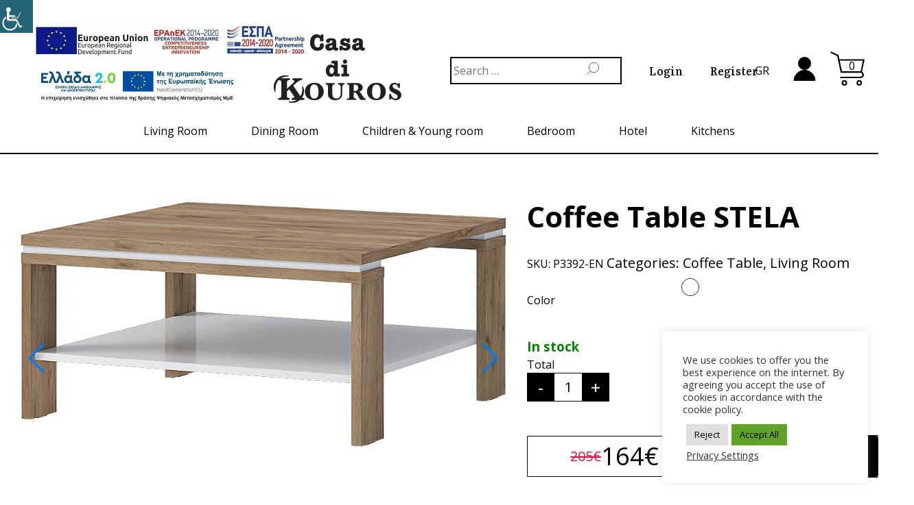

--- FILE ---
content_type: text/html; charset=UTF-8
request_url: https://casadikouros.gr/en/product/coffee-table-stela/
body_size: 33345
content:
<!doctype html>
<html lang="en-US">
<head>
	<meta charset="UTF-8">
	<meta name="viewport" content="width=device-width, initial-scale=1">
	<meta name="facebook-domain-verification" content="ksreba4vm9p8mhx70zcw18tv1cjqhc" />
	<link rel="profile" href="https://gmpg.org/xfn/11">
					<script>document.documentElement.className = document.documentElement.className + ' yes-js js_active js'</script>
			<link rel="alternate" href="https://casadikouros.gr/product/trapezaki-stela/" hreflang="el" />
<link rel="alternate" href="https://casadikouros.gr/en/product/coffee-table-stela/" hreflang="en" />

	<!-- This site is optimized with the Yoast SEO plugin v15.5 - https://yoast.com/wordpress/plugins/seo/ -->
	<title>Coffee Table STELA &bull; Casa di Kouros Furniture Stores</title>
	<meta name="description" content="Coffee Table STELA. Square coffee table with shelf in two colors white with tobacco.Dimensions:90x88x45Material: MDF /UV lacqeur that does" />
	<meta name="robots" content="index, follow, max-snippet:-1, max-image-preview:large, max-video-preview:-1" />
	<link rel="canonical" href="https://casadikouros.gr/en/product/coffee-table-stela/" />
	<meta property="og:locale" content="en_US" />
	<meta property="og:locale:alternate" content="el_GR" />
	<meta property="og:type" content="article" />
	<meta property="og:title" content="Coffee Table STELA &bull; Casa di Kouros Furniture Stores" />
	<meta property="og:description" content="Coffee Table STELA. Square coffee table with shelf in two colors white with tobacco.Dimensions:90x88x45Material: MDF /UV lacqeur that does" />
	<meta property="og:url" content="https://casadikouros.gr/en/product/coffee-table-stela/" />
	<meta property="og:site_name" content="Casa di Kouros Furniture Stores" />
	<meta property="article:modified_time" content="2025-09-01T10:12:48+00:00" />
	<meta property="og:image" content="https://casadikouros.gr/wp-content/uploads/2020/12/stela-trapezaki-saloniou.jpg" />
	<meta property="og:image:width" content="861" />
	<meta property="og:image:height" content="435" />
	<meta name="twitter:card" content="summary_large_image" />
	<script type="application/ld+json" class="yoast-schema-graph">{"@context":"https://schema.org","@graph":[{"@type":"Organization","@id":"https://casadikouros.gr/en/home-en/#organization","name":"Casa di Kouros","url":"https://casadikouros.gr/en/home-en/","sameAs":[],"logo":{"@type":"ImageObject","@id":"https://casadikouros.gr/en/home-en/#logo","inLanguage":"en-US","url":"https://casadikouros.gr/wp-content/uploads/2020/11/logo-01.png","width":772,"height":432,"caption":"Casa di Kouros"},"image":{"@id":"https://casadikouros.gr/en/home-en/#logo"}},{"@type":"WebSite","@id":"https://casadikouros.gr/en/home-en/#website","url":"https://casadikouros.gr/en/home-en/","name":"Casa di Kouros Furniture Stores","description":"Casa di Kouros Furniture Stores Kavala, Drama, Serres, Orestiada","publisher":{"@id":"https://casadikouros.gr/en/home-en/#organization"},"potentialAction":[{"@type":"SearchAction","target":"https://casadikouros.gr/en/home-en/?s={search_term_string}","query-input":"required name=search_term_string"}],"inLanguage":"en-US"},{"@type":"ImageObject","@id":"https://casadikouros.gr/en/product/coffee-table-stela/#primaryimage","inLanguage":"en-US","url":"https://casadikouros.gr/wp-content/uploads/2020/12/stela-trapezaki-saloniou.jpg","width":861,"height":435,"caption":"Stela \u03a4\u03c1\u03b1\u03c0\u03b5\u03b6\u03ac\u03ba\u03b9 \u03a3\u03b1\u03bb\u03bf\u03bd\u03b9\u03bf\u03cd"},{"@type":"WebPage","@id":"https://casadikouros.gr/en/product/coffee-table-stela/#webpage","url":"https://casadikouros.gr/en/product/coffee-table-stela/","name":"Coffee Table STELA &bull; Casa di Kouros Furniture Stores","isPartOf":{"@id":"https://casadikouros.gr/en/home-en/#website"},"primaryImageOfPage":{"@id":"https://casadikouros.gr/en/product/coffee-table-stela/#primaryimage"},"datePublished":"2021-05-24T11:01:37+00:00","dateModified":"2025-09-01T10:12:48+00:00","description":"Coffee Table STELA. Square coffee table with shelf in two colors white with tobacco.Dimensions:90x88x45Material: MDF /UV lacqeur that does","inLanguage":"en-US","potentialAction":[{"@type":"ReadAction","target":["https://casadikouros.gr/en/product/coffee-table-stela/"]}]}]}</script>
	<!-- / Yoast SEO plugin. -->


<script type='application/javascript'>console.log('PixelYourSite Free version 9.4.2');</script>
<link rel='dns-prefetch' href='//cdnjs.cloudflare.com' />
<link rel='dns-prefetch' href='//s.w.org' />
<link rel='stylesheet' id='wp-block-library-css'  href='https://casadikouros.gr/wp-includes/css/dist/block-library/style.min.css?ver=5.5.17' type='text/css' media='all' />
<link rel='stylesheet' id='wc-block-vendors-style-css'  href='https://casadikouros.gr/wp-content/plugins/woocommerce/packages/woocommerce-blocks/build/vendors-style.css?ver=3.6.0' type='text/css' media='all' />
<link rel='stylesheet' id='wc-block-style-css'  href='https://casadikouros.gr/wp-content/plugins/woocommerce/packages/woocommerce-blocks/build/style.css?ver=3.6.0' type='text/css' media='all' />
<link rel='stylesheet' id='jquery-selectBox-css'  href='https://casadikouros.gr/wp-content/plugins/yith-woocommerce-wishlist/assets/css/jquery.selectBox.css?ver=1.2.0' type='text/css' media='all' />
<link rel='stylesheet' id='yith-wcwl-font-awesome-css'  href='https://casadikouros.gr/wp-content/plugins/yith-woocommerce-wishlist/assets/css/font-awesome.css?ver=4.7.0' type='text/css' media='all' />
<link rel='stylesheet' id='yith-wcwl-main-css'  href='https://casadikouros.gr/wp-content/plugins/yith-woocommerce-wishlist/assets/css/style.css?ver=3.0.17' type='text/css' media='all' />
<style id='yith-wcwl-main-inline-css' type='text/css'>
.yith-wcwl-share li a{color: #FFFFFF;}.yith-wcwl-share li a:hover{color: #FFFFFF;}.yith-wcwl-share a.facebook{background: #39599E; background-color: #39599E;}.yith-wcwl-share a.facebook:hover{background: #595A5A; background-color: #595A5A;}.yith-wcwl-share a.twitter{background: #45AFE2; background-color: #45AFE2;}.yith-wcwl-share a.twitter:hover{background: #595A5A; background-color: #595A5A;}.yith-wcwl-share a.pinterest{background: #AB2E31; background-color: #AB2E31;}.yith-wcwl-share a.pinterest:hover{background: #595A5A; background-color: #595A5A;}.yith-wcwl-share a.email{background: #FBB102; background-color: #FBB102;}.yith-wcwl-share a.email:hover{background: #595A5A; background-color: #595A5A;}.yith-wcwl-share a.whatsapp{background: #00A901; background-color: #00A901;}.yith-wcwl-share a.whatsapp:hover{background: #595A5A; background-color: #595A5A;}
</style>
<link rel='stylesheet' id='contact-form-7-css'  href='https://casadikouros.gr/wp-content/plugins/contact-form-7/includes/css/styles.css?ver=5.3.2' type='text/css' media='all' />
<link rel='stylesheet' id='cookie-law-info-css'  href='https://casadikouros.gr/wp-content/plugins/cookie-law-info/legacy/public/css/cookie-law-info-public.css?ver=3.1.1' type='text/css' media='all' />
<link rel='stylesheet' id='cookie-law-info-gdpr-css'  href='https://casadikouros.gr/wp-content/plugins/cookie-law-info/legacy/public/css/cookie-law-info-gdpr.css?ver=3.1.1' type='text/css' media='all' />
<link rel='stylesheet' id='tbigr_style-css'  href='https://casadikouros.gr/wp-content/plugins/tbicreditgr/includes/../css/tbi_style.css?ver=1.1.1' type='text/css' media='all' />
<style id='woocommerce-inline-inline-css' type='text/css'>
.woocommerce form .form-row .required { visibility: visible; }
</style>
<link rel='stylesheet' id='wpah-front-styles-css'  href='https://casadikouros.gr/wp-content/plugins/wp-accessibility-helper/assets/css/wp-accessibility-helper.min.css?ver=0.5.9.4' type='text/css' media='all' />
<link rel='stylesheet' id='woocommerce_prettyPhoto_css-css'  href='//casadikouros.gr/wp-content/plugins/woocommerce/assets/css/prettyPhoto.css?ver=5.5.17' type='text/css' media='all' />
<link rel='stylesheet' id='casadikouros-style-css'  href='https://casadikouros.gr/wp-content/themes/casa-di-kouros/style.css?ver=5.5.17' type='text/css' media='all' />
<link rel='stylesheet' id='ion-slider-css-css'  href='https://casadikouros.gr/wp-content/themes/casa-di-kouros/js/libraries/ion-rangle-slider/css/ion.rangeSlider.min.css?ver=1.0.0' type='text/css' media='all' />
<link rel='stylesheet' id='dashicons-css'  href='https://casadikouros.gr/wp-includes/css/dashicons.min.css?ver=5.5.17' type='text/css' media='all' />
<style id='dashicons-inline-css' type='text/css'>
[data-font="Dashicons"]:before {font-family: 'Dashicons' !important;content: attr(data-icon) !important;speak: none !important;font-weight: normal !important;font-variant: normal !important;text-transform: none !important;line-height: 1 !important;font-style: normal !important;-webkit-font-smoothing: antialiased !important;-moz-osx-font-smoothing: grayscale !important;}
</style>
<link rel='stylesheet' id='tawcvs-frontend-css'  href='https://casadikouros.gr/wp-content/plugins/variation-swatches-for-woocommerce/assets/css/frontend.css?ver=20200222' type='text/css' media='all' />
<!--n2css--><script type='text/javascript' src='https://cdnjs.cloudflare.com/ajax/libs/jquery/3.4.0/jquery.min.js?ver=3.4.0' id='jquery-js'></script>
<script type='text/javascript' id='cookie-law-info-js-extra'>
/* <![CDATA[ */
var Cli_Data = {"nn_cookie_ids":["_ga_7M4QQNQ9KC","195453815520612"],"cookielist":[],"non_necessary_cookies":{"analytics":["_ga_7M4QQNQ9KC"],"marketing":["195453815520612"],"necessary":[""]},"ccpaEnabled":"","ccpaRegionBased":"","ccpaBarEnabled":"","strictlyEnabled":["necessary","obligatoire"],"ccpaType":"gdpr","js_blocking":"1","custom_integration":"","triggerDomRefresh":"","secure_cookies":""};
var cli_cookiebar_settings = {"animate_speed_hide":"500","animate_speed_show":"500","background":"#FFF","border":"#b1a6a6c2","border_on":"","button_1_button_colour":"#61a229","button_1_button_hover":"#4e8221","button_1_link_colour":"#fff","button_1_as_button":"1","button_1_new_win":"","button_2_button_colour":"#333","button_2_button_hover":"#292929","button_2_link_colour":"#444","button_2_as_button":"","button_2_hidebar":"","button_3_button_colour":"#dedfe0","button_3_button_hover":"#b2b2b3","button_3_link_colour":"#333333","button_3_as_button":"1","button_3_new_win":"","button_4_button_colour":"#dedfe0","button_4_button_hover":"#b2b2b3","button_4_link_colour":"#333333","button_4_as_button":"","button_7_button_colour":"#61a229","button_7_button_hover":"#4e8221","button_7_link_colour":"#fff","button_7_as_button":"1","button_7_new_win":"","font_family":"inherit","header_fix":"","notify_animate_hide":"1","notify_animate_show":"1","notify_div_id":"#cookie-law-info-bar","notify_position_horizontal":"right","notify_position_vertical":"bottom","scroll_close":"","scroll_close_reload":"","accept_close_reload":"","reject_close_reload":"","showagain_tab":"1","showagain_background":"#fff","showagain_border":"#000","showagain_div_id":"#cookie-law-info-again","showagain_x_position":"100px","text":"#333333","show_once_yn":"","show_once":"10000","logging_on":"","as_popup":"","popup_overlay":"1","bar_heading_text":"","cookie_bar_as":"widget","popup_showagain_position":"bottom-right","widget_position":"right"};
var log_object = {"ajax_url":"https:\/\/casadikouros.gr\/wp-admin\/admin-ajax.php"};
/* ]]> */
</script>
<script type='text/javascript' src='https://casadikouros.gr/wp-content/plugins/cookie-law-info/legacy/public/js/cookie-law-info-public.js?ver=3.1.1' id='cookie-law-info-js'></script>
<script type='text/javascript' src='https://casadikouros.gr/wp-content/plugins/tbicreditgr/includes/../js/tbicredit.js?ver=1.1.1' id='tbigr_credit-js'></script>
<script type='text/javascript' src='https://casadikouros.gr/wp-content/plugins/pixelyoursite/dist/scripts/jquery.bind-first-0.2.3.min.js?ver=5.5.17' id='jquery-bind-first-js'></script>
<script type='text/javascript' src='https://casadikouros.gr/wp-content/plugins/pixelyoursite/dist/scripts/js.cookie-2.1.3.min.js?ver=2.1.3' id='js-cookie-pys-js'></script>
<script type='text/javascript' id='pys-js-extra'>
/* <![CDATA[ */
var pysOptions = {"staticEvents":{"facebook":{"woo_view_content":[{"delay":0,"type":"static","name":"ViewContent","pixelIds":["195453815520612"],"eventID":"251857f3-2744-473a-98c7-fdb985404115","params":{"content_ids":["7619"],"content_type":"product_group","content_name":"Coffee Table STELA","category_name":"Coffee Table, Living Room","value":164,"currency":"EUR","contents":[{"id":"7619","quantity":1}],"product_price":164,"page_title":"Coffee Table STELA","post_type":"product","post_id":7619,"plugin":"PixelYourSite","user_role":"guest","event_url":"casadikouros.gr\/en\/product\/coffee-table-stela\/"},"e_id":"woo_view_content","ids":[],"hasTimeWindow":false,"timeWindow":0,"woo_order":"","edd_order":""}],"init_event":[{"delay":0,"type":"static","name":"PageView","pixelIds":["195453815520612"],"eventID":"234dc730-e300-490d-bd41-dead63abfd12","params":{"page_title":"Coffee Table STELA","post_type":"product","post_id":7619,"plugin":"PixelYourSite","user_role":"guest","event_url":"casadikouros.gr\/en\/product\/coffee-table-stela\/"},"e_id":"init_event","ids":[],"hasTimeWindow":false,"timeWindow":0,"woo_order":"","edd_order":""}]},"ga":{"woo_view_content":[{"delay":0,"type":"static","name":"view_item","trackingIds":["G-7M4QQNQ9KC"],"params":{"event_category":"ecommerce","non_interaction":true,"items":[{"id":"7619","name":"Coffee Table STELA","quantity":1,"price":164,"item_category":"Coffee Table","item_category2":"Living Room"},{"id":"7620","name":"Coffee Table STELA - White","quantity":1,"price":164,"item_category":"Coffee Table","item_category2":"Living Room"}],"page_title":"Coffee Table STELA","post_type":"product","post_id":7619,"plugin":"PixelYourSite","user_role":"guest","event_url":"casadikouros.gr\/en\/product\/coffee-table-stela\/"},"e_id":"woo_view_content","ids":[],"hasTimeWindow":false,"timeWindow":0,"pixelIds":[],"eventID":"","woo_order":"","edd_order":""}]}},"dynamicEvents":{"automatic_event_form":{"facebook":{"delay":0,"type":"dyn","name":"Form","pixelIds":["195453815520612"],"eventID":"9d5aa12f-c39d-433b-ad64-efbe831c0c60","params":{"page_title":"Coffee Table STELA","post_type":"product","post_id":7619,"plugin":"PixelYourSite","user_role":"guest","event_url":"casadikouros.gr\/en\/product\/coffee-table-stela\/"},"e_id":"automatic_event_form","ids":[],"hasTimeWindow":false,"timeWindow":0,"woo_order":"","edd_order":""},"ga":{"delay":0,"type":"dyn","name":"Form","trackingIds":["G-7M4QQNQ9KC"],"params":{"non_interaction":false,"page_title":"Coffee Table STELA","post_type":"product","post_id":7619,"plugin":"PixelYourSite","user_role":"guest","event_url":"casadikouros.gr\/en\/product\/coffee-table-stela\/"},"e_id":"automatic_event_form","ids":[],"hasTimeWindow":false,"timeWindow":0,"pixelIds":[],"eventID":"","woo_order":"","edd_order":""}},"automatic_event_download":{"facebook":{"delay":0,"type":"dyn","name":"Download","extensions":["","doc","exe","js","pdf","ppt","tgz","zip","xls"],"pixelIds":["195453815520612"],"eventID":"c7055da8-3a80-400e-9d44-435a7eab8867","params":{"page_title":"Coffee Table STELA","post_type":"product","post_id":7619,"plugin":"PixelYourSite","user_role":"guest","event_url":"casadikouros.gr\/en\/product\/coffee-table-stela\/"},"e_id":"automatic_event_download","ids":[],"hasTimeWindow":false,"timeWindow":0,"woo_order":"","edd_order":""},"ga":{"delay":0,"type":"dyn","name":"Download","extensions":["","doc","exe","js","pdf","ppt","tgz","zip","xls"],"trackingIds":["G-7M4QQNQ9KC"],"params":{"non_interaction":false,"page_title":"Coffee Table STELA","post_type":"product","post_id":7619,"plugin":"PixelYourSite","user_role":"guest","event_url":"casadikouros.gr\/en\/product\/coffee-table-stela\/"},"e_id":"automatic_event_download","ids":[],"hasTimeWindow":false,"timeWindow":0,"pixelIds":[],"eventID":"","woo_order":"","edd_order":""}},"automatic_event_comment":{"facebook":{"delay":0,"type":"dyn","name":"Comment","pixelIds":["195453815520612"],"eventID":"ad948296-0573-4a1c-bcf8-e7ab299944b2","params":{"page_title":"Coffee Table STELA","post_type":"product","post_id":7619,"plugin":"PixelYourSite","user_role":"guest","event_url":"casadikouros.gr\/en\/product\/coffee-table-stela\/"},"e_id":"automatic_event_comment","ids":[],"hasTimeWindow":false,"timeWindow":0,"woo_order":"","edd_order":""},"ga":{"delay":0,"type":"dyn","name":"Comment","trackingIds":["G-7M4QQNQ9KC"],"params":{"non_interaction":false,"page_title":"Coffee Table STELA","post_type":"product","post_id":7619,"plugin":"PixelYourSite","user_role":"guest","event_url":"casadikouros.gr\/en\/product\/coffee-table-stela\/"},"e_id":"automatic_event_comment","ids":[],"hasTimeWindow":false,"timeWindow":0,"pixelIds":[],"eventID":"","woo_order":"","edd_order":""}},"woo_add_to_cart_on_button_click":{"facebook":{"delay":0,"type":"dyn","name":"AddToCart","pixelIds":["195453815520612"],"eventID":"73939768-a539-4968-8b78-692cb3fdc80b","params":{"page_title":"Coffee Table STELA","post_type":"product","post_id":7619,"plugin":"PixelYourSite","user_role":"guest","event_url":"casadikouros.gr\/en\/product\/coffee-table-stela\/"},"e_id":"woo_add_to_cart_on_button_click","ids":[],"hasTimeWindow":false,"timeWindow":0,"woo_order":"","edd_order":""},"ga":{"delay":0,"type":"dyn","name":"add_to_cart","trackingIds":["G-7M4QQNQ9KC"],"params":{"page_title":"Coffee Table STELA","post_type":"product","post_id":7619,"plugin":"PixelYourSite","user_role":"guest","event_url":"casadikouros.gr\/en\/product\/coffee-table-stela\/"},"e_id":"woo_add_to_cart_on_button_click","ids":[],"hasTimeWindow":false,"timeWindow":0,"pixelIds":[],"eventID":"","woo_order":"","edd_order":""}}},"triggerEvents":[],"triggerEventTypes":[],"facebook":{"pixelIds":["195453815520612"],"advancedMatching":[],"removeMetadata":false,"contentParams":{"post_type":"product","post_id":7619,"content_name":"Coffee Table STELA","categories":"Coffee Table, Living Room","tags":""},"commentEventEnabled":true,"wooVariableAsSimple":false,"downloadEnabled":true,"formEventEnabled":true,"serverApiEnabled":false,"wooCRSendFromServer":false,"send_external_id":null},"ga":{"trackingIds":["G-7M4QQNQ9KC"],"enhanceLinkAttr":false,"anonimizeIP":false,"commentEventEnabled":true,"commentEventNonInteractive":false,"downloadEnabled":true,"downloadEventNonInteractive":false,"formEventEnabled":true,"crossDomainEnabled":false,"crossDomainAcceptIncoming":false,"crossDomainDomains":[],"isDebugEnabled":[false],"disableAdvertisingFeatures":false,"disableAdvertisingPersonalization":false,"wooVariableAsSimple":false},"debug":"","siteUrl":"https:\/\/casadikouros.gr","ajaxUrl":"https:\/\/casadikouros.gr\/wp-admin\/admin-ajax.php","ajax_event":"a552511c7b","enable_remove_download_url_param":"1","cookie_duration":"7","last_visit_duration":"60","enable_success_send_form":"","ajaxForServerEvent":"1","gdpr":{"ajax_enabled":true,"all_disabled_by_api":true,"facebook_disabled_by_api":false,"analytics_disabled_by_api":false,"google_ads_disabled_by_api":false,"pinterest_disabled_by_api":false,"bing_disabled_by_api":false,"externalID_disabled_by_api":false,"facebook_prior_consent_enabled":true,"analytics_prior_consent_enabled":true,"google_ads_prior_consent_enabled":null,"pinterest_prior_consent_enabled":true,"bing_prior_consent_enabled":true,"cookiebot_integration_enabled":false,"cookiebot_facebook_consent_category":"marketing","cookiebot_analytics_consent_category":"statistics","cookiebot_tiktok_consent_category":"marketing","cookiebot_google_ads_consent_category":null,"cookiebot_pinterest_consent_category":"marketing","cookiebot_bing_consent_category":"marketing","consent_magic_integration_enabled":false,"real_cookie_banner_integration_enabled":false,"cookie_notice_integration_enabled":false,"cookie_law_info_integration_enabled":true},"cookie":{"disabled_all_cookie":false,"disabled_advanced_form_data_cookie":false,"disabled_landing_page_cookie":false,"disabled_first_visit_cookie":false,"disabled_trafficsource_cookie":false,"disabled_utmTerms_cookie":false,"disabled_utmId_cookie":false},"woo":{"enabled":true,"enabled_save_data_to_orders":true,"addToCartOnButtonEnabled":true,"addToCartOnButtonValueEnabled":true,"addToCartOnButtonValueOption":"price","singleProductId":7619,"removeFromCartSelector":"form.woocommerce-cart-form .remove","addToCartCatchMethod":"add_cart_js","is_order_received_page":false,"containOrderId":false},"edd":{"enabled":false}};
/* ]]> */
</script>
<script type='text/javascript' src='https://casadikouros.gr/wp-content/plugins/pixelyoursite/dist/scripts/public.js?ver=9.4.2' id='pys-js'></script>
<link rel='shortlink' href='https://casadikouros.gr/?p=7619' />
	<noscript><style>.woocommerce-product-gallery{ opacity: 1 !important; }</style></noscript>
	<style type="text/css">.recentcomments a{display:inline !important;padding:0 !important;margin:0 !important;}</style><link rel="icon" href="https://casadikouros.gr/wp-content/uploads/2020/12/cropped-favicon-01-1-32x32.png" sizes="32x32" />
<link rel="icon" href="https://casadikouros.gr/wp-content/uploads/2020/12/cropped-favicon-01-1-192x192.png" sizes="192x192" />
<link rel="apple-touch-icon" href="https://casadikouros.gr/wp-content/uploads/2020/12/cropped-favicon-01-1-180x180.png" />
<meta name="msapplication-TileImage" content="https://casadikouros.gr/wp-content/uploads/2020/12/cropped-favicon-01-1-270x270.png" />
		<style type="text/css" id="wp-custom-css">
			.ui-slider-handle.ui-state-default.ui-corner-all {
	position: absolute;
	display: block;
	background-color: white;
	z-index: 1;
	top: -10px;
	width: 24px;
	height: 24px;
	border-radius: 24px;
	box-shadow: 0 1px 3px rgba(0,0,255,0.3);
	border: 2px solid #555555;
}
.ui-slider-range.ui-widget-header.ui-corner-all{
	position: absolute;
	z-index: 1;
	font-size: .7em;
	display: block;
	border: 0;
	background-color: #000;
	top: 0;
	height: 100%;
}
.price_slider.ui-slider.ui-slider-horizontal.ui-widget.ui-widget-content.ui-corner-all{
	height: 2px;
	position: relative;
	text-align: left;
}

.wpcf7 .screen-reader-response{
  position: inherit!important;
  overflow: inherit!important;
  height: auto!important;
	width:100%!important;
	display: none;
}

div#wpcf7-f3757-o1 {
    margin-top: 5px;
}

.wpcf7 form.sent .wpcf7-response-output {
    border-color: #46b450;
    position: absolute;
    margin-top: 0;
}

.footer__cards {
	position: absolute;
	left: 66%;
	bottom: 10%;
}
	@media screen and (max-width:800px){
	.footer__cards {
	position: absolute;
	bottom: 1%;
		display:flex;
		justify-content: center;
		align-items:center;
		right:0;
	}
}
.footer__input{
	display: flex;
flex-direction: row;
align-items: center;
border: 2px solid black;
height: 57px;
width: 95%;
max-width: 515px;
}

.footer__input input{
	border: none !important;
border-radius: 0;
font-style: normal;
font-size: 32px;
font-family: "Literata";
text-align: center;
padding: 0;
width: 90%;
}
.mailchimp-button {
	background: none !important;
	color: inherit !important;
	border: none !important;
	padding: 0 !important;
	font: inherit;
	cursor: pointer !important;
	outline: inherit !important;
}

.tawcvs-swatches .swatch-image img{
	border: 1px solid #000000;
}
.home__offers__item__price__sale{
	display:flex;
	justify-content:center;
}
.home__offers__item__price__sale > del{
	  position: relative;
    top: 2px;
}
.offer-price{
	color: #c46341 !important;
}
#place_order{
padding:29px!important;
}
.home__offers__items{
	margin-bottom:50px;
}
.offers_page{
	margin-left:0;
	margin-right:0;
}
.products__offers{
	margin-left:130px;
	margin-right:130px;
}

.products__hero__category__black_friday .products__hero__square {
    display: none;
}
.cli-style-v2 .cli-bar-btn_container .cli-plugin-button{
	color:black!important;
}
@media (max-width: 599px){
	.home__blog__container__text{
		width:255px!important;
	}
}
.contact__left__bottom__button{
	width:170px;
}

.home__offers__item a img{
	height:300px;
}

body{
	overflow: hidden;
}

.form-row.form-row-wide.mc4wp-checkbox.mc4wp-checkbox-woocommerce > label > input{
	margin-right:10px;
}

.mc4wp-checkbox.mc4wp-checkbox-contact-form-7 > label > input{
	margin-right:10px;
}		</style>
		</head>

<body data-rsssl=1 class="product-template-default single single-product postid-7619 theme-casa-di-kouros woocommerce woocommerce-page woocommerce-no-js chrome osx wp-accessibility-helper accessibility-contrast_mode_on wah_fstype_rem accessibility-underline-setup accessibility-location-left">
<header>
  <div id="header" class="header__wrapper">
  <div class="header__top">
    <div class="header__top__left">
                    <a href="/wp-content/uploads/2023/08/afisa2bkiklosEN.pdf" class="espa_banner" target="_blank" rel="nofollow"><img alt="espa" src="/wp-content/uploads/2022/02/espa-en.jpg" /></a>
        <a href="/wp-content/uploads/2023/03/nextgen_afisa.jpg" class="nextgen_banner" target="_blank" rel="nofollow"><img alt="espa" src="/wp-content/uploads/2023/03/Banner_Psifiakos-Metasx_1.png" /></a>
                     <!-- <a href="/" style="display:none;"><img alt="espa" class="header__top__espa" src="https://casadikouros.gr/wp-content/themes/casa-di-kouros/assets/espa.jpg"></a> -->
    </div>
    <div class="header__top__center">
              <a href="/en/home-en/" ><img alt="Logo" class="header__top__logo" id="logo" src="https://casadikouros.gr/wp-content/themes/casa-di-kouros/assets/home/logo.svg"></a>
          </div>
    <div class="header__top__right">
      
<form role="search" name="search-form" id="header-search-form" method="get" class="search-form header__search" action="https://casadikouros.gr/en/">
			<label for="header-search2"><span style="display:none">Search</span></label>
		<input type="search" class="search-field header__search__input" placeholder="Search …" value="" id="header-search2" name="s">
	
<div id="header-search-submit" class="header__search__button">
		<img class="header__search__button__img" src="https://casadikouros.gr/wp-content/themes/casa-di-kouros/assets/home/search_icon.svg" alt="Casa">
</div>
<input type="hidden" value="product" name="post_type" id="post_type" />
</form>
                    <div class="header__log-in"><a href="/login">Login</a></div>
            <div class="header__register"><a href="/register">Register</a></div>
            <ul class="header__languages"> 	<li class="lang-item lang-item-557 lang-item-el lang-item-first"><a  lang="el" hreflang="el" href="https://casadikouros.gr/product/trapezaki-stela/">GR</a></li>
 </ul>
      <div class="header__my-account">
                  <a href="/my-account-en">
            <img alt="Casa" class="header__my-account__img" src="https://casadikouros.gr/wp-content/themes/casa-di-kouros/assets/home/profile_icon.svg">
          </a>
              </div>
      <div class="header__cart">
                  <a href="/cart-en">
            <div class="cart__total"></div>
            <img alt="Casa" class="header__cart__img" src="https://casadikouros.gr/wp-content/themes/casa-di-kouros/assets/home/cart.svg">
          </a>
              </div>
    </div>
  </div>
  <div id="hide-on-scroll" class="header__bottom">
    	  <div class="header__bottom__item dropdown" data-slug=living-room ><a href="https://casadikouros.gr/en/product-category/living-room/">Living Room</a><div class="dropdown-content"><div class="dropdown-menu"><div class="tab"><div class="dropdown-menu-item tablinks tablinks-menu" data-tabname="tab1" data-slug=diakosmisi-en><a href="https://casadikouros.gr/en/product-category/living-room/diakosmisi-en/">Decoration</a></div><div class="dropdown-menu-item tablinks tablinks-menu" data-tabname="tab2" data-slug=syntheseis-en><a href="https://casadikouros.gr/en/product-category/living-room/syntheseis-en/">TV combos</a></div><div class="dropdown-menu-item tablinks tablinks-menu" data-tabname="tab3" data-slug=corner-sofa><a href="https://casadikouros.gr/en/product-category/living-room/corner-sofa/">Corner sofa</a></div><div class="dropdown-menu-item tablinks tablinks-menu" data-tabname="tab4" data-slug=3-seat-sofa><a href="https://casadikouros.gr/en/product-category/living-room/3-seat-sofa/">3-Seat sofa</a></div><div class="dropdown-menu-item tablinks tablinks-menu" data-tabname="tab5" data-slug=2-seat-sofa><a href="https://casadikouros.gr/en/product-category/living-room/2-seat-sofa/">2-Seat sofa</a></div><div class="dropdown-menu-item tablinks tablinks-menu" data-tabname="tab6" data-slug=armchair-wing-chair-pouf><a href="https://casadikouros.gr/en/product-category/living-room/armchair-wing-chair-pouf/">Armchair/wing chair/pouf</a></div><div class="dropdown-menu-item tablinks tablinks-menu" data-tabname="tab7" data-slug=living-room-set><a href="https://casadikouros.gr/en/product-category/living-room/living-room-set/">Living Room Set</a></div><div class="dropdown-menu-item tablinks tablinks-menu" data-tabname="tab8" data-slug=tv-unit><a href="https://casadikouros.gr/en/product-category/living-room/tv-unit/">Tv Unit</a></div><div class="dropdown-menu-item tablinks tablinks-menu" data-tabname="tab9" data-slug=coffee-table><a href="https://casadikouros.gr/en/product-category/living-room/coffee-table/">Coffee Table</a></div><div class="dropdown-menu-item tablinks tablinks-menu" data-tabname="tab10" data-slug=hallway><a href="https://casadikouros.gr/en/product-category/living-room/hallway/">Hallway</a></div><div class="dropdown-menu-item tablinks tablinks-menu" data-tabname="tab11" data-slug=small-furniture><a href="https://casadikouros.gr/en/product-category/living-room/small-furniture/">Small furniture</a></div></div><div class="content"><div id="tab1" class="tabcontent"><div class="tabcontent__row"><div class="tabcontent__item tabcontent__item--border"><a class="header__products" href="https://casadikouros.gr/en/product/floor-lamp-stairs/"><img class="tabcontent__item__img" src="https://casadikouros.gr/wp-content/uploads/2022/11/fotistiko-dapedou-stairs-300x300.jpg" alt="Casa"><div class="tabcontent__item__title">Floor Lamp STAIRS</div><div class="home__offers__item__price__sale"><del style="color:black!important;"><span class="woocommerce-Price-amount amount"><bdi>185<span class="woocommerce-Price-currencySymbol">&euro;</span></bdi></span></del> <span class="woocommerce-Price-amount amount"><bdi>148<span class="woocommerce-Price-currencySymbol">&euro;</span></bdi></span></div></a></div><div class="tabcontent__item"><a class="header__products" href="https://casadikouros.gr/en/product/floor-lamp-level/"><img class="tabcontent__item__img" src="https://casadikouros.gr/wp-content/uploads/2022/11/fotistiko-dapedou-level3-300x300.jpg" alt="Casa"/><div class="tabcontent__item__title">Floor Lamp LEVEL</div><div class="home__offers__item__price__sale"><del style="color:black!important;"><span class="woocommerce-Price-amount amount"><bdi>95<span class="woocommerce-Price-currencySymbol">&euro;</span></bdi></span></del> <span class="woocommerce-Price-amount amount"><bdi>76<span class="woocommerce-Price-currencySymbol">&euro;</span></bdi></span></div></a></div></div><div class="tabcontent__row"><div class="tabcontent__item"><a class="header__products" href="https://casadikouros.gr/en/product/art-painting-tetris/"><img class="tabcontent__item__img" src="https://casadikouros.gr/wp-content/uploads/2022/08/pinakas-tetris-300x300.jpg" alt="Casa"/><div class="tabcontent__item__title">Art Painting TETRIS</div><div class="home__offers__item__price__sale"><del style="color:black!important;"><span class="woocommerce-Price-amount amount"><bdi>390<span class="woocommerce-Price-currencySymbol">&euro;</span></bdi></span></del> <span class="woocommerce-Price-amount amount"><bdi>312<span class="woocommerce-Price-currencySymbol">&euro;</span></bdi></span></div></a></div><div class="tabcontent__item tabcontent__item--view-all"><a href="https://casadikouros.gr/en/product-category/living-room/diakosmisi-en/"><div class="tabcontent__item--view-all__title">view all products</div></a></div></div></div><div id="tab2" class="tabcontent"><div class="tabcontent__row"><div class="tabcontent__item tabcontent__item--border"><a class="header__products" href="https://casadikouros.gr/en/product/tv-combos-balos/"><img class="tabcontent__item__img" src="https://casadikouros.gr/wp-content/uploads/2025/03/no86-synthesi-tileorasis-300x300.jpg" alt="Casa"><div class="tabcontent__item__title">Tv Combos BALOS</div><div class="home__offers__item__price__sale"><del style="color:black!important;"><span class="woocommerce-Price-amount amount"><bdi>1970<span class="woocommerce-Price-currencySymbol">&euro;</span></bdi></span></del> <span class="woocommerce-Price-amount amount"><bdi>1576<span class="woocommerce-Price-currencySymbol">&euro;</span></bdi></span></div></a></div><div class="tabcontent__item"><a class="header__products" href="https://casadikouros.gr/en/product/tv-combos-flores/"><img class="tabcontent__item__img" src="https://casadikouros.gr/wp-content/uploads/2025/03/no81-synthesi-tileorasis-300x300.jpg" alt="Casa"/><div class="tabcontent__item__title">Tv Combos FLORES</div><div class="home__offers__item__price__sale"><del style="color:black!important;"><span class="woocommerce-Price-amount amount"><bdi>1950<span class="woocommerce-Price-currencySymbol">&euro;</span></bdi></span></del> <span class="woocommerce-Price-amount amount"><bdi>1560<span class="woocommerce-Price-currencySymbol">&euro;</span></bdi></span></div></a></div></div><div class="tabcontent__row"><div class="tabcontent__item"><a class="header__products" href="https://casadikouros.gr/en/product/tv-combos-ernesto/"><img class="tabcontent__item__img" src="https://casadikouros.gr/wp-content/uploads/2025/03/no1-synthesi-tileorasis-300x300.png" alt="Casa"/><div class="tabcontent__item__title">Tv Combos ERNESTO</div><div class="home__offers__item__price__sale"><del style="color:black!important;"><span class="woocommerce-Price-amount amount"><bdi>1835<span class="woocommerce-Price-currencySymbol">&euro;</span></bdi></span></del> <span class="woocommerce-Price-amount amount"><bdi>1468<span class="woocommerce-Price-currencySymbol">&euro;</span></bdi></span></div></a></div><div class="tabcontent__item tabcontent__item--view-all"><a href="https://casadikouros.gr/en/product-category/living-room/syntheseis-en/"><div class="tabcontent__item--view-all__title">view all products</div></a></div></div></div><div id="tab3" class="tabcontent"><div class="tabcontent__row"><div class="tabcontent__item tabcontent__item--border"><a class="header__products" href="https://casadikouros.gr/en/product/sofa-corner-misterio/"><img class="tabcontent__item__img" src="https://casadikouros.gr/wp-content/uploads/2025/09/misterio-gwnia-deksia-gri-3-300x300.jpg" alt="Casa"><div class="tabcontent__item__title">Sofa Corner Misterio</div><div class="home__offers__item__price__sale"><del style="color:black!important;"><span class="woocommerce-Price-amount amount"><bdi>1350<span class="woocommerce-Price-currencySymbol">&euro;</span></bdi></span></del> <span class="woocommerce-Price-amount amount"><bdi>1080<span class="woocommerce-Price-currencySymbol">&euro;</span></bdi></span></div></a></div><div class="tabcontent__item"><a class="header__products" href="https://casadikouros.gr/en/product/corner-sofa-sena/"><img class="tabcontent__item__img" src="https://casadikouros.gr/wp-content/uploads/2025/04/sena-gwnia-1-300x300.jpg" alt="Casa"/><div class="tabcontent__item__title">Corner Sofa SENA</div><div class="home__offers__item__price__sale"><del style="color:black!important;"><span class="woocommerce-Price-amount amount"><bdi>1350<span class="woocommerce-Price-currencySymbol">&euro;</span></bdi></span></del> <span class="woocommerce-Price-amount amount"><bdi>990<span class="woocommerce-Price-currencySymbol">&euro;</span></bdi></span></div></a></div></div><div class="tabcontent__row"><div class="tabcontent__item"><a class="header__products" href="https://casadikouros.gr/en/product/corner-sofa-merich/"><img class="tabcontent__item__img" src="https://casadikouros.gr/wp-content/uploads/2025/02/merich-gonia-300x300.jpg" alt="Casa"/><div class="tabcontent__item__title">Corner Sofa MERICH</div><div class="home__offers__item__price__sale"><del style="color:black!important;"><span class="woocommerce-Price-amount amount"><bdi>1800<span class="woocommerce-Price-currencySymbol">&euro;</span></bdi></span></del> <span class="woocommerce-Price-amount amount"><bdi>1440<span class="woocommerce-Price-currencySymbol">&euro;</span></bdi></span></div></a></div><div class="tabcontent__item tabcontent__item--view-all"><a href="https://casadikouros.gr/en/product-category/living-room/corner-sofa/"><div class="tabcontent__item--view-all__title">view all products</div></a></div></div></div><div id="tab4" class="tabcontent"><div class="tabcontent__row"><div class="tabcontent__item tabcontent__item--border"><a class="header__products" href="https://casadikouros.gr/en/product/three-seater-aeris/"><img class="tabcontent__item__img" src="https://casadikouros.gr/wp-content/uploads/2025/09/aeris-trithesio-mpez-300x300.jpg" alt="Casa"><div class="tabcontent__item__title">Three Seater Aeris</div><div class="home__offers__item__price__sale"><del style="color:black!important;"><span class="woocommerce-Price-amount amount"><bdi>690<span class="woocommerce-Price-currencySymbol">&euro;</span></bdi></span></del> <span class="woocommerce-Price-amount amount"><bdi>552<span class="woocommerce-Price-currencySymbol">&euro;</span></bdi></span></div></a></div><div class="tabcontent__item"><a class="header__products" href="https://casadikouros.gr/en/product/three-seater-ram/"><img class="tabcontent__item__img" src="https://casadikouros.gr/wp-content/uploads/2025/07/ram-trithesios-300x300.jpeg" alt="Casa"/><div class="tabcontent__item__title">Three Seater RAM</div><div class="home__offers__item__price__sale"><del style="color:black!important;"><span class="woocommerce-Price-amount amount"><bdi>390<span class="woocommerce-Price-currencySymbol">&euro;</span></bdi></span></del> <span class="woocommerce-Price-amount amount"><bdi>330<span class="woocommerce-Price-currencySymbol">&euro;</span></bdi></span></div></a></div></div><div class="tabcontent__row"><div class="tabcontent__item"><a class="header__products" href="https://casadikouros.gr/en/product/three-seater-mosaik/"><img class="tabcontent__item__img" src="https://casadikouros.gr/wp-content/uploads/2025/07/mosaik-trithesio-300x300.jpeg" alt="Casa"/><div class="tabcontent__item__title">Three Seater MOSAIK</div><div class="home__offers__item__price__sale"><del style="color:black!important;"><span class="woocommerce-Price-amount amount"><bdi>390<span class="woocommerce-Price-currencySymbol">&euro;</span></bdi></span></del> <span class="woocommerce-Price-amount amount"><bdi>330<span class="woocommerce-Price-currencySymbol">&euro;</span></bdi></span></div></a></div><div class="tabcontent__item tabcontent__item--view-all"><a href="https://casadikouros.gr/en/product-category/living-room/3-seat-sofa/"><div class="tabcontent__item--view-all__title">view all products</div></a></div></div></div><div id="tab5" class="tabcontent"><div class="tabcontent__row"><div class="tabcontent__item tabcontent__item--border"><a class="header__products" href="https://casadikouros.gr/en/product/two-seater-sofasmart-lux/"><img class="tabcontent__item__img" src="https://casadikouros.gr/wp-content/uploads/2025/09/sofasmartlux-dithesio-gri-2-300x300.jpg" alt="Casa"><div class="tabcontent__item__title">Two Seater SofaSmart Lux</div><div class="home__offers__item__price__sale"><del style="color:black!important;"><span class="woocommerce-Price-amount amount"><bdi>860<span class="woocommerce-Price-currencySymbol">&euro;</span></bdi></span></del> <span class="woocommerce-Price-amount amount"><bdi>688<span class="woocommerce-Price-currencySymbol">&euro;</span></bdi></span></div></a></div><div class="tabcontent__item"><a class="header__products" href="https://casadikouros.gr/en/product/two-seater-sofa-santa-s/"><img class="tabcontent__item__img" src="https://casadikouros.gr/wp-content/uploads/2025/02/santa-dithesios-kanapes-gkri-300x300.jpg" alt="Casa"/><div class="tabcontent__item__title">Two Seater Sofa SANTA S&#8217;</div><div class="home__offers__item__price__sale"><del style="color:black!important;"><span class="woocommerce-Price-amount amount"><bdi>860<span class="woocommerce-Price-currencySymbol">&euro;</span></bdi></span></del> <span class="woocommerce-Price-amount amount"><bdi>688<span class="woocommerce-Price-currencySymbol">&euro;</span></bdi></span></div></a></div></div><div class="tabcontent__row"><div class="tabcontent__item"><a class="header__products" href="https://casadikouros.gr/en/product/two-seater-sofa-napoli-s/"><img class="tabcontent__item__img" src="https://casadikouros.gr/wp-content/uploads/2025/01/napoli-trithesios-kanapes-300x300.png" alt="Casa"/><div class="tabcontent__item__title">Two Seater Sofa NAPOLI S&#8217;</div><div class="home__offers__item__price__sale"><del style="color:black!important;"><span class="woocommerce-Price-amount amount"><bdi>830<span class="woocommerce-Price-currencySymbol">&euro;</span></bdi></span></del> <span class="woocommerce-Price-amount amount"><bdi>664<span class="woocommerce-Price-currencySymbol">&euro;</span></bdi></span></div></a></div><div class="tabcontent__item tabcontent__item--view-all"><a href="https://casadikouros.gr/en/product-category/living-room/2-seat-sofa/"><div class="tabcontent__item--view-all__title">view all products</div></a></div></div></div><div id="tab6" class="tabcontent"><div class="tabcontent__row"><div class="tabcontent__item tabcontent__item--border"><a class="header__products" href="https://casadikouros.gr/en/product/rocking-armchair-with-footstool-rockine/"><img class="tabcontent__item__img" src="https://casadikouros.gr/wp-content/uploads/2025/02/rockine-kounisti-polythrona-300x300.jpg" alt="Casa"><div class="tabcontent__item__title">Rocking Armchair with Footstool ROCKINE</div><div class="home__offers__item__price__sale"><del style="color:black!important;"><span class="woocommerce-Price-amount amount"><bdi>495<span class="woocommerce-Price-currencySymbol">&euro;</span></bdi></span></del> <span class="woocommerce-Price-amount amount"><bdi>396<span class="woocommerce-Price-currencySymbol">&euro;</span></bdi></span></div></a></div><div class="tabcontent__item"><a class="header__products" href="https://casadikouros.gr/en/product/armchair-napoli-s/"><img class="tabcontent__item__img" src="https://casadikouros.gr/wp-content/uploads/2025/01/napoli-polythrona-300x300.png" alt="Casa"/><div class="tabcontent__item__title">Armchair NAPOLI S&#8217;</div><div class="home__offers__item__price__sale"><del style="color:black!important;"><span class="woocommerce-Price-amount amount"><bdi>530<span class="woocommerce-Price-currencySymbol">&euro;</span></bdi></span></del> <span class="woocommerce-Price-amount amount"><bdi>424<span class="woocommerce-Price-currencySymbol">&euro;</span></bdi></span></div></a></div></div><div class="tabcontent__row"><div class="tabcontent__item"><a class="header__products" href="https://casadikouros.gr/en/product/armchair-sena/"><img class="tabcontent__item__img" src="https://casadikouros.gr/wp-content/uploads/2025/01/sena-polythrona-300x300.jpeg" alt="Casa"/><div class="tabcontent__item__title">Armchair SENA</div><div class="home__offers__item__price__sale"><del style="color:black!important;"><span class="woocommerce-Price-amount amount"><bdi>280<span class="woocommerce-Price-currencySymbol">&euro;</span></bdi></span></del> <span class="woocommerce-Price-amount amount"><bdi>224<span class="woocommerce-Price-currencySymbol">&euro;</span></bdi></span></div></a></div><div class="tabcontent__item tabcontent__item--view-all"><a href="https://casadikouros.gr/en/product-category/living-room/armchair-wing-chair-pouf/"><div class="tabcontent__item--view-all__title">view all products</div></a></div></div></div><div id="tab7" class="tabcontent"><div class="tabcontent__row"><div class="tabcontent__item tabcontent__item--border"><a class="header__products" href="https://casadikouros.gr/en/product/living-room-set-lotus/"><img class="tabcontent__item__img" src="https://casadikouros.gr/wp-content/uploads/2025/05/lotus-set-saloniou-gri-300x300.jpeg" alt="Casa"><div class="tabcontent__item__title">Living Room Set LOTUS</div><div class="home__offers__item__price__sale"><del style="color:black!important;"><span class="woocommerce-Price-amount amount"><bdi>1120<span class="woocommerce-Price-currencySymbol">&euro;</span></bdi></span></del> <span class="woocommerce-Price-amount amount"><bdi>990<span class="woocommerce-Price-currencySymbol">&euro;</span></bdi></span></div></a></div><div class="tabcontent__item"><a class="header__products" href="https://casadikouros.gr/en/product/living-room-set-napoli-s/"><img class="tabcontent__item__img" src="https://casadikouros.gr/wp-content/uploads/2025/01/napoli-set-saloniou-300x300.png" alt="Casa"/><div class="tabcontent__item__title">Living Room Set NAPOLI S&#8217;</div><div class="home__offers__item__price__sale"><del style="color:black!important;"><span class="woocommerce-Price-amount amount"><bdi>2690<span class="woocommerce-Price-currencySymbol">&euro;</span></bdi></span></del> <span class="woocommerce-Price-amount amount"><bdi>2152<span class="woocommerce-Price-currencySymbol">&euro;</span></bdi></span></div></a></div></div><div class="tabcontent__row"><div class="tabcontent__item"><a class="header__products" href="https://casadikouros.gr/en/product/living-room-set-liza/"><img class="tabcontent__item__img" src="https://casadikouros.gr/wp-content/uploads/2025/01/liza-set-saloniou-300x300.jpg" alt="Casa"/><div class="tabcontent__item__title">Living Room Set LIZA</div><div class="home__offers__item__price__sale"><del style="color:black!important;"><span class="woocommerce-Price-amount amount"><bdi>1740<span class="woocommerce-Price-currencySymbol">&euro;</span></bdi></span></del> <span class="woocommerce-Price-amount amount"><bdi>1392<span class="woocommerce-Price-currencySymbol">&euro;</span></bdi></span></div></a></div><div class="tabcontent__item tabcontent__item--view-all"><a href="https://casadikouros.gr/en/product-category/living-room/living-room-set/"><div class="tabcontent__item--view-all__title">view all products</div></a></div></div></div><div id="tab8" class="tabcontent"><div class="tabcontent__row"><div class="tabcontent__item tabcontent__item--border"><a class="header__products" href="https://casadikouros.gr/en/product/tv-stand-galet/"><img class="tabcontent__item__img" src="https://casadikouros.gr/wp-content/uploads/2025/08/galet-epiplo-tv-2-300x300.jpg" alt="Casa"><div class="tabcontent__item__title">Tv Stand GALET</div><div class="home__offers__item__price__sale"><del style="color:black!important;"><span class="woocommerce-Price-amount amount"><bdi>905<span class="woocommerce-Price-currencySymbol">&euro;</span></bdi></span></del> <span class="woocommerce-Price-amount amount"><bdi>724<span class="woocommerce-Price-currencySymbol">&euro;</span></bdi></span></div></a></div><div class="tabcontent__item"><a class="header__products" href="https://casadikouros.gr/en/product/tv-unit-celia/"><img class="tabcontent__item__img" src="https://casadikouros.gr/wp-content/uploads/2025/03/tv315-epiplo-tileorasis-300x300.jpeg" alt="Casa"/><div class="tabcontent__item__title">Tv Unit CELIA</div><div class="home__offers__item__price__sale"><del style="color:black!important;"><span class="woocommerce-Price-amount amount"><bdi>450<span class="woocommerce-Price-currencySymbol">&euro;</span></bdi></span></del> <span class="woocommerce-Price-amount amount"><bdi>360<span class="woocommerce-Price-currencySymbol">&euro;</span></bdi></span></div></a></div></div><div class="tabcontent__row"><div class="tabcontent__item"><a class="header__products" href="https://casadikouros.gr/en/product/tv-unit-karel/"><img class="tabcontent__item__img" src="https://casadikouros.gr/wp-content/uploads/2025/02/karel-epiplo-tileorasis-120-300x300.jpg" alt="Casa"/><div class="tabcontent__item__title">Tv Unit KAREL</div><div class="home__offers__item__price__sale"><del style="color:black!important;"><span class="woocommerce-Price-amount amount"><bdi>250<span class="woocommerce-Price-currencySymbol">&euro;</span></bdi></span></del> <span class="woocommerce-Price-amount amount"><bdi>200<span class="woocommerce-Price-currencySymbol">&euro;</span></bdi></span></div></a></div><div class="tabcontent__item tabcontent__item--view-all"><a href="https://casadikouros.gr/en/product-category/living-room/tv-unit/"><div class="tabcontent__item--view-all__title">view all products</div></a></div></div></div><div id="tab9" class="tabcontent"><div class="tabcontent__row"><div class="tabcontent__item tabcontent__item--border"><a class="header__products" href="https://casadikouros.gr/en/product/coffee-table-galet/"><img class="tabcontent__item__img" src="https://casadikouros.gr/wp-content/uploads/2025/08/galet-trapezi-saloniou-300x300.jpg" alt="Casa"><div class="tabcontent__item__title">Coffee Table GALET</div><div class="home__offers__item__price__sale"><del style="color:black!important;"><span class="woocommerce-Price-amount amount"><bdi>350<span class="woocommerce-Price-currencySymbol">&euro;</span></bdi></span></del> <span class="woocommerce-Price-amount amount"><bdi>280<span class="woocommerce-Price-currencySymbol">&euro;</span></bdi></span></div></a></div><div class="tabcontent__item"><a class="header__products" href="https://casadikouros.gr/en/product/coffee-table-conor/"><img class="tabcontent__item__img" src="https://casadikouros.gr/wp-content/uploads/2025/06/conor-trapezi-saloniou-300x300.jpg" alt="Casa"/><div class="tabcontent__item__title">Coffee Table CONOR</div><div class="home__offers__item__price__sale"><del style="color:black!important;"><span class="woocommerce-Price-amount amount"><bdi>195<span class="woocommerce-Price-currencySymbol">&euro;</span></bdi></span></del> <span class="woocommerce-Price-amount amount"><bdi>156<span class="woocommerce-Price-currencySymbol">&euro;</span></bdi></span></div></a></div></div><div class="tabcontent__row"><div class="tabcontent__item"><a class="header__products" href="https://casadikouros.gr/en/product/coffee-table-odense/"><img class="tabcontent__item__img" src="https://casadikouros.gr/wp-content/uploads/2025/06/odense-trapezi-saloniou-300x300.jpg" alt="Casa"/><div class="tabcontent__item__title">Coffee Table ODENSE</div><div class="home__offers__item__price__sale"><del style="color:black!important;"><span class="woocommerce-Price-amount amount"><bdi>225<span class="woocommerce-Price-currencySymbol">&euro;</span></bdi></span></del> <span class="woocommerce-Price-amount amount"><bdi>180<span class="woocommerce-Price-currencySymbol">&euro;</span></bdi></span></div></a></div><div class="tabcontent__item tabcontent__item--view-all"><a href="https://casadikouros.gr/en/product-category/living-room/coffee-table/"><div class="tabcontent__item--view-all__title">view all products</div></a></div></div></div><div id="tab10" class="tabcontent"><div class="tabcontent__row"><div class="tabcontent__item tabcontent__item--border"><a class="header__products" href="https://casadikouros.gr/en/product/hallway-rona/"><img class="tabcontent__item__img" src="https://casadikouros.gr/wp-content/uploads/2025/03/no77-epiplo-eisodou-konsola-300x300.jpeg" alt="Casa"><div class="tabcontent__item__title">Hallway RONA</div><div class="home__offers__item__price__sale"><del style="color:black!important;"><span class="woocommerce-Price-amount amount"><bdi>1060<span class="woocommerce-Price-currencySymbol">&euro;</span></bdi></span></del> <span class="woocommerce-Price-amount amount"><bdi>848<span class="woocommerce-Price-currencySymbol">&euro;</span></bdi></span></div></a></div><div class="tabcontent__item"><a class="header__products" href="https://casadikouros.gr/en/product/hallway-rio/"><img class="tabcontent__item__img" src="https://casadikouros.gr/wp-content/uploads/2025/03/no81-epiplo-eisodou-konsola-300x300.jpg" alt="Casa"/><div class="tabcontent__item__title">Hallway RIO</div><div class="home__offers__item__price__sale"><del style="color:black!important;"><span class="woocommerce-Price-amount amount"><bdi>350<span class="woocommerce-Price-currencySymbol">&euro;</span></bdi></span></del> <span class="woocommerce-Price-amount amount"><bdi>280<span class="woocommerce-Price-currencySymbol">&euro;</span></bdi></span></div></a></div></div><div class="tabcontent__row"><div class="tabcontent__item"><a class="header__products" href="https://casadikouros.gr/en/product/hallway-lamda/"><img class="tabcontent__item__img" src="https://casadikouros.gr/wp-content/uploads/2025/03/no76-epiplo-eisodou-konsola-300x300.jpg" alt="Casa"/><div class="tabcontent__item__title">Hallway LAMDA</div><div class="home__offers__item__price__sale"><del style="color:black!important;"><span class="woocommerce-Price-amount amount"><bdi>350<span class="woocommerce-Price-currencySymbol">&euro;</span></bdi></span></del> <span class="woocommerce-Price-amount amount"><bdi>280<span class="woocommerce-Price-currencySymbol">&euro;</span></bdi></span></div></a></div><div class="tabcontent__item tabcontent__item--view-all"><a href="https://casadikouros.gr/en/product-category/living-room/hallway/"><div class="tabcontent__item--view-all__title">view all products</div></a></div></div></div><div id="tab11" class="tabcontent"><div class="tabcontent__row"><div class="tabcontent__item tabcontent__item--border"><a class="header__products" href="https://casadikouros.gr/en/product/coffee-table-square-small/"><img class="tabcontent__item__img" src="https://casadikouros.gr/wp-content/uploads/2025/05/trapezi-saloniou-square-small-300x300.jpg" alt="Casa"><div class="tabcontent__item__title">Coffee Table SQUARE SMALL</div><div class="home__offers__item__price__sale"><del style="color:black!important;"><span class="woocommerce-Price-amount amount"><bdi>195<span class="woocommerce-Price-currencySymbol">&euro;</span></bdi></span></del> <span class="woocommerce-Price-amount amount"><bdi>156<span class="woocommerce-Price-currencySymbol">&euro;</span></bdi></span></div></a></div><div class="tabcontent__item"><a class="header__products" href="https://casadikouros.gr/en/product/coffee-table-ceramic-small/"><img class="tabcontent__item__img" src="https://casadikouros.gr/wp-content/uploads/2025/05/trapezi-saloniou-ceramic-small-1-300x300.jpeg" alt="Casa"/><div class="tabcontent__item__title">Coffee Table CERAMIC SMALL</div><div class="home__offers__item__price__sale"><del style="color:black!important;"><span class="woocommerce-Price-amount amount"><bdi>160<span class="woocommerce-Price-currencySymbol">&euro;</span></bdi></span></del> <span class="woocommerce-Price-amount amount"><bdi>128<span class="woocommerce-Price-currencySymbol">&euro;</span></bdi></span></div></a></div></div><div class="tabcontent__row"><div class="tabcontent__item"><a class="header__products" href="https://casadikouros.gr/en/product/ziggon-middle-table-marble/"><img class="tabcontent__item__img" src="https://casadikouros.gr/wp-content/uploads/2020/09/pennes-trapezakia-ziggon-mesaio-marmaro-300x300.jpg" alt="Casa"/><div class="tabcontent__item__title">Ziggon Middle Table Marble</div><div class="home__offers__item__price__sale"><del style="color:black!important;">95€</del> 76€</div></a></div><div class="tabcontent__item tabcontent__item--view-all"><a href="https://casadikouros.gr/en/product-category/living-room/small-furniture/"><div class="tabcontent__item--view-all__title">view all products</div></a></div></div></div></div></div></div></div><div class="header__bottom__item dropdown" data-slug=dining-room ><a href="https://casadikouros.gr/en/product-category/dining-room/">Dining Room</a><div class="dropdown-content"><div class="dropdown-menu"><div class="tab"><div class="dropdown-menu-item tablinks tablinks-menu" data-tabname="tab12" data-slug=dining-table><a href="https://casadikouros.gr/en/product-category/dining-room/dining-table/">Table</a></div><div class="dropdown-menu-item tablinks tablinks-menu" data-tabname="tab13" data-slug=dining-chair><a href="https://casadikouros.gr/en/product-category/dining-room/dining-chair/">Chair</a></div><div class="dropdown-menu-item tablinks tablinks-menu" data-tabname="tab14" data-slug=dining-buffet><a href="https://casadikouros.gr/en/product-category/dining-room/dining-buffet/">Buffet</a></div><div class="dropdown-menu-item tablinks tablinks-menu" data-tabname="tab15" data-slug=dining-mirror><a href="https://casadikouros.gr/en/product-category/dining-room/dining-mirror/">Mirror</a></div><div class="dropdown-menu-item tablinks tablinks-menu" data-tabname="tab16" data-slug=display-cabinet><a href="https://casadikouros.gr/en/product-category/dining-room/display-cabinet/">Display Cabinet</a></div><div class="dropdown-menu-item tablinks tablinks-menu" data-tabname="tab17" data-slug=kitchen-table><a href="https://casadikouros.gr/en/product-category/dining-room/kitchen-table/">Kitchen Table</a></div><div class="dropdown-menu-item tablinks tablinks-menu" data-tabname="tab18" data-slug=dining-room-set><a href="https://casadikouros.gr/en/product-category/dining-room/dining-room-set/">Dining Room Set</a></div></div><div class="content"><div id="tab12" class="tabcontent"><div class="tabcontent__row"><div class="tabcontent__item tabcontent__item--border"><a class="header__products" href="https://casadikouros.gr/en/product/dining-table-ceramic/"><img class="tabcontent__item__img" src="https://casadikouros.gr/wp-content/uploads/2025/05/trapezi-ceramic-1-300x300.jpeg" alt="Casa"><div class="tabcontent__item__title">Dining Table CERAMIC</div><div class="home__offers__item__price__sale"><del style="color:black!important;"><span class="woocommerce-Price-amount amount"><bdi>970<span class="woocommerce-Price-currencySymbol">&euro;</span></bdi></span></del> <span class="woocommerce-Price-amount amount"><bdi>776<span class="woocommerce-Price-currencySymbol">&euro;</span></bdi></span></div></a></div><div class="tabcontent__item"><a class="header__products" href="https://casadikouros.gr/en/product/dining-table-kouros/"><img class="tabcontent__item__img" src="https://casadikouros.gr/wp-content/uploads/2025/05/kouros-trapezi-300x300.jpeg" alt="Casa"/><div class="tabcontent__item__title">Dining Table KOUROS</div><div class="home__offers__item__price__sale"><del style="color:black!important;"><span class="woocommerce-Price-amount amount"><bdi>1370<span class="woocommerce-Price-currencySymbol">&euro;</span></bdi></span></del> <span class="woocommerce-Price-amount amount"><bdi>1096<span class="woocommerce-Price-currencySymbol">&euro;</span></bdi></span></div></a></div></div><div class="tabcontent__row"><div class="tabcontent__item"><a class="header__products" href="https://casadikouros.gr/en/product/dining-table-helena/"><img class="tabcontent__item__img" src="https://casadikouros.gr/wp-content/uploads/2025/02/no78-trapezaria-deipnou-300x300.jpg" alt="Casa"/><div class="tabcontent__item__title">Dining Table HELENA</div><div class="home__offers__item__price__sale"><del style="color:black!important;"><span class="woocommerce-Price-amount amount"><bdi>1600<span class="woocommerce-Price-currencySymbol">&euro;</span></bdi></span></del> <span class="woocommerce-Price-amount amount"><bdi>1280<span class="woocommerce-Price-currencySymbol">&euro;</span></bdi></span></div></a></div><div class="tabcontent__item tabcontent__item--view-all"><a href="https://casadikouros.gr/en/product-category/dining-room/dining-table/"><div class="tabcontent__item--view-all__title">view all products</div></a></div></div></div><div id="tab13" class="tabcontent"><div class="tabcontent__row"><div class="tabcontent__item tabcontent__item--border"><a class="header__products" href="https://casadikouros.gr/en/product/chair-pansy/"><img class="tabcontent__item__img" src="https://casadikouros.gr/wp-content/uploads/2025/06/pansy-karekla-gri-300x300.jpg" alt="Casa"><div class="tabcontent__item__title">Chair PANSY</div><div class="home__offers__item__price__sale"><del style="color:black!important;"><span class="woocommerce-Price-amount amount"><bdi>100<span class="woocommerce-Price-currencySymbol">&euro;</span></bdi></span></del> <span class="woocommerce-Price-amount amount"><bdi>80<span class="woocommerce-Price-currencySymbol">&euro;</span></bdi></span></div></a></div><div class="tabcontent__item"><a class="header__products" href="https://casadikouros.gr/en/product/chair-ally/"><img class="tabcontent__item__img" src="https://casadikouros.gr/wp-content/uploads/2025/06/ally-karekla-gri-300x300.jpg" alt="Casa"/><div class="tabcontent__item__title">Chair ALLY</div><div class="home__offers__item__price__sale"><del style="color:black!important;"><span class="woocommerce-Price-amount amount"><bdi>150<span class="woocommerce-Price-currencySymbol">&euro;</span></bdi></span></del> <span class="woocommerce-Price-amount amount"><bdi>120<span class="woocommerce-Price-currencySymbol">&euro;</span></bdi></span></div></a></div></div><div class="tabcontent__row"><div class="tabcontent__item"><a class="header__products" href="https://casadikouros.gr/en/product/chair-tilly/"><img class="tabcontent__item__img" src="https://casadikouros.gr/wp-content/uploads/2025/06/tilly-karekla-prasino-300x300.jpg" alt="Casa"/><div class="tabcontent__item__title">Chair TILLY</div><div class="home__offers__item__price__sale"><del style="color:black!important;"><span class="woocommerce-Price-amount amount"><bdi>108<span class="woocommerce-Price-currencySymbol">&euro;</span></bdi></span></del> <span class="woocommerce-Price-amount amount"><bdi>86<span class="woocommerce-Price-currencySymbol">&euro;</span></bdi></span></div></a></div><div class="tabcontent__item tabcontent__item--view-all"><a href="https://casadikouros.gr/en/product-category/dining-room/dining-chair/"><div class="tabcontent__item--view-all__title">view all products</div></a></div></div></div><div id="tab14" class="tabcontent"><div class="tabcontent__row"><div class="tabcontent__item tabcontent__item--border"><a class="header__products" href="https://casadikouros.gr/en/product/buffet-galet/"><img class="tabcontent__item__img" src="https://casadikouros.gr/wp-content/uploads/2025/08/galet-mpoufes-300x300.jpg" alt="Casa"><div class="tabcontent__item__title">Buffet GALET</div><div class="home__offers__item__price__sale"><del style="color:black!important;"><span class="woocommerce-Price-amount amount"><bdi>1080<span class="woocommerce-Price-currencySymbol">&euro;</span></bdi></span></del> <span class="woocommerce-Price-amount amount"><bdi>864<span class="woocommerce-Price-currencySymbol">&euro;</span></bdi></span></div></a></div><div class="tabcontent__item"><a class="header__products" href="https://casadikouros.gr/en/product/buffet-mirror-mello/"><img class="tabcontent__item__img" src="https://casadikouros.gr/wp-content/uploads/2025/03/no82-mpoufes-02-300x300.jpg" alt="Casa"/><div class="tabcontent__item__title">Buffet + Mirror MELLO</div><div class="home__offers__item__price__sale"><del style="color:black!important;"><span class="woocommerce-Price-amount amount"><bdi>920<span class="woocommerce-Price-currencySymbol">&euro;</span></bdi></span></del> <span class="woocommerce-Price-amount amount"><bdi>736<span class="woocommerce-Price-currencySymbol">&euro;</span></bdi></span></div></a></div></div><div class="tabcontent__row"><div class="tabcontent__item"><a class="header__products" href="https://casadikouros.gr/en/product/buffet-mirror-alya/"><img class="tabcontent__item__img" src="https://casadikouros.gr/wp-content/uploads/2025/03/no81-mpoufes-300x300.jpg" alt="Casa"/><div class="tabcontent__item__title">Buffet + Mirror ALYA</div><div class="home__offers__item__price__sale"><del style="color:black!important;"><span class="woocommerce-Price-amount amount"><bdi>870<span class="woocommerce-Price-currencySymbol">&euro;</span></bdi></span></del> <span class="woocommerce-Price-amount amount"><bdi>696<span class="woocommerce-Price-currencySymbol">&euro;</span></bdi></span></div></a></div><div class="tabcontent__item tabcontent__item--view-all"><a href="https://casadikouros.gr/en/product-category/dining-room/dining-buffet/"><div class="tabcontent__item--view-all__title">view all products</div></a></div></div></div><div id="tab15" class="tabcontent"><div class="tabcontent__row"><div class="tabcontent__item tabcontent__item--border"><a class="header__products" href="https://casadikouros.gr/en/product/mirror-led-galet/"><img class="tabcontent__item__img" src="https://casadikouros.gr/wp-content/uploads/2025/08/galet-kathreftis-3-300x300.jpg" alt="Casa"><div class="tabcontent__item__title">Mirror LED GALET</div><div class="home__offers__item__price__sale"><del style="color:black!important;"><span class="woocommerce-Price-amount amount"><bdi>300<span class="woocommerce-Price-currencySymbol">&euro;</span></bdi></span></del> <span class="woocommerce-Price-amount amount"><bdi>240<span class="woocommerce-Price-currencySymbol">&euro;</span></bdi></span></div></a></div><div class="tabcontent__item"><a class="header__products" href="https://casadikouros.gr/en/product/buffet-mirror-piano/"><img class="tabcontent__item__img" src="https://casadikouros.gr/wp-content/uploads/2021/12/piano-300x300.jpg" alt="Casa"/><div class="tabcontent__item__title">Buffet Mirror Piano</div><div class="home__offers__item__price__sale"><del style="color:black!important;"><span class="woocommerce-Price-amount amount"><bdi>125<span class="woocommerce-Price-currencySymbol">&euro;</span></bdi></span></del> <span class="woocommerce-Price-amount amount"><bdi>100<span class="woocommerce-Price-currencySymbol">&euro;</span></bdi></span></div></a></div></div><div class="tabcontent__row"><div class="tabcontent__item"><a class="header__products" href="https://casadikouros.gr/en/product/buffet-mirror-gala/"><img class="tabcontent__item__img" src="https://casadikouros.gr/wp-content/uploads/2021/12/gala-300x300.jpg" alt="Casa"/><div class="tabcontent__item__title">Buffet Mirror Gala</div><div class="home__offers__item__price__sale"><del style="color:black!important;"><span class="woocommerce-Price-amount amount"><bdi>115<span class="woocommerce-Price-currencySymbol">&euro;</span></bdi></span></del> <span class="woocommerce-Price-amount amount"><bdi>92<span class="woocommerce-Price-currencySymbol">&euro;</span></bdi></span></div></a></div><div class="tabcontent__item tabcontent__item--view-all"><a href="https://casadikouros.gr/en/product-category/dining-room/dining-mirror/"><div class="tabcontent__item--view-all__title">view all products</div></a></div></div></div><div id="tab16" class="tabcontent"><div class="tabcontent__row"><div class="tabcontent__item tabcontent__item--border"><a class="header__products" href="https://casadikouros.gr/en/product/display-galet/"><img class="tabcontent__item__img" src="https://casadikouros.gr/wp-content/uploads/2025/08/galet-kristaliera-300x300.jpg" alt="Casa"><div class="tabcontent__item__title">Display GALET</div><div class="home__offers__item__price__sale"><del style="color:black!important;"><span class="woocommerce-Price-amount amount"><bdi>1090<span class="woocommerce-Price-currencySymbol">&euro;</span></bdi></span></del> <span class="woocommerce-Price-amount amount"><bdi>872<span class="woocommerce-Price-currencySymbol">&euro;</span></bdi></span></div></a></div><div class="tabcontent__item"><a class="header__products" href="https://casadikouros.gr/en/product/display-rondo/"><img class="tabcontent__item__img" src="https://casadikouros.gr/wp-content/uploads/2025/01/rondo-bitrina-v2-ks-ic-300x300.jpg" alt="Casa"/><div class="tabcontent__item__title">Display RONDO</div><div class="home__offers__item__price__sale"><del style="color:black!important;"><span class="woocommerce-Price-amount amount"><bdi>1080<span class="woocommerce-Price-currencySymbol">&euro;</span></bdi></span></del> <span class="woocommerce-Price-amount amount"><bdi>864<span class="woocommerce-Price-currencySymbol">&euro;</span></bdi></span></div></a></div></div><div class="tabcontent__row"><div class="tabcontent__item"><a class="header__products" href="https://casadikouros.gr/en/product/display-low-soffy/"><img class="tabcontent__item__img" src="https://casadikouros.gr/wp-content/uploads/2025/01/soffy-vitrina-xamili-me-tzami-v80-2al-r-300x300.jpg" alt="Casa"/><div class="tabcontent__item__title">Display Low SOFFY</div><div class="home__offers__item__price__sale"><del style="color:black!important;"><span class="woocommerce-Price-amount amount"><bdi>595<span class="woocommerce-Price-currencySymbol">&euro;</span></bdi></span></del> <span class="woocommerce-Price-amount amount"><bdi>476<span class="woocommerce-Price-currencySymbol">&euro;</span></bdi></span></div></a></div><div class="tabcontent__item tabcontent__item--view-all"><a href="https://casadikouros.gr/en/product-category/dining-room/display-cabinet/"><div class="tabcontent__item--view-all__title">view all products</div></a></div></div></div><div id="tab17" class="tabcontent"><div class="tabcontent__row"><div class="tabcontent__item tabcontent__item--border"><a class="header__products" href="https://casadikouros.gr/en/product/kitchen-table-marimor/"><img class="tabcontent__item__img" src="https://casadikouros.gr/wp-content/uploads/2024/12/marimor-trapezi-kouzinas-300x300.jpeg" alt="Casa"><div class="tabcontent__item__title">Kitchen Table MARIMOR</div><div class="home__offers__item__price__sale"><del style="color:black!important;"><span class="woocommerce-Price-amount amount"><bdi>160<span class="woocommerce-Price-currencySymbol">&euro;</span></bdi></span></del> <span class="woocommerce-Price-amount amount"><bdi>128<span class="woocommerce-Price-currencySymbol">&euro;</span></bdi></span></div></a></div><div class="tabcontent__item"><a class="header__products" href="https://casadikouros.gr/en/product/kitchen-table-kara/"><img class="tabcontent__item__img" src="https://casadikouros.gr/wp-content/uploads/2024/09/kara-trapezi-kouzinas-300x300.jpg" alt="Casa"/><div class="tabcontent__item__title">Kitchen Table KARA</div><div class="home__offers__item__price__sale"><del style="color:black!important;"><span class="woocommerce-Price-amount amount"><bdi>190<span class="woocommerce-Price-currencySymbol">&euro;</span></bdi></span></del> <span class="woocommerce-Price-amount amount"><bdi>152<span class="woocommerce-Price-currencySymbol">&euro;</span></bdi></span></div></a></div></div><div class="tabcontent__row"><div class="tabcontent__item"><a class="header__products" href="https://casadikouros.gr/en/product/kitchen-table-clark/"><img class="tabcontent__item__img" src="https://casadikouros.gr/wp-content/uploads/2024/04/clark-set-trapezaria-kouzinas-300x300.jpg" alt="Casa"/><div class="tabcontent__item__title">Kitchen Table CLARK</div><div class="home__offers__item__price__sale"><del style="color:black!important;"><span class="woocommerce-Price-amount amount"><bdi>215<span class="woocommerce-Price-currencySymbol">&euro;</span></bdi></span></del> <span class="woocommerce-Price-amount amount"><bdi>205<span class="woocommerce-Price-currencySymbol">&euro;</span></bdi></span></div></a></div><div class="tabcontent__item tabcontent__item--view-all"><a href="https://casadikouros.gr/en/product-category/dining-room/kitchen-table/"><div class="tabcontent__item--view-all__title">view all products</div></a></div></div></div><div id="tab18" class="tabcontent"><div class="tabcontent__row"><div class="tabcontent__item tabcontent__item--border"><a class="header__products" href="https://casadikouros.gr/en/product/dining-room-set-clark/"><img class="tabcontent__item__img" src="https://casadikouros.gr/wp-content/uploads/2024/04/clark-set-trapezaria-kouzinas-300x300.jpg" alt="Casa"><div class="tabcontent__item__title">Dining Room Set CLARK</div><div class="home__offers__item__price__sale"><del style="color:black!important;"><span class="woocommerce-Price-amount amount"><bdi>595<span class="woocommerce-Price-currencySymbol">&euro;</span></bdi></span></del> <span class="woocommerce-Price-amount amount"><bdi>476<span class="woocommerce-Price-currencySymbol">&euro;</span></bdi></span></div></a></div><div class="tabcontent__item"><a class="header__products" href="https://casadikouros.gr/en/product/dining-set-hazal/"><img class="tabcontent__item__img" src="https://casadikouros.gr/wp-content/uploads/2023/12/hazal-trapezi-kouzinas-300x300.png" alt="Casa"/><div class="tabcontent__item__title">Dining Set HAZAL</div><div class="home__offers__item__price__sale"><del style="color:black!important;"><span class="woocommerce-Price-amount amount"><bdi>600<span class="woocommerce-Price-currencySymbol">&euro;</span></bdi></span></del> <span class="woocommerce-Price-amount amount"><bdi>480<span class="woocommerce-Price-currencySymbol">&euro;</span></bdi></span></div></a></div></div><div class="tabcontent__row"><div class="tabcontent__item"><a class="header__products" href="https://casadikouros.gr/en/product/dining-room-set-manila/"><img class="tabcontent__item__img" src="https://casadikouros.gr/wp-content/uploads/2023/04/trapezi-manila-300x300.jpg" alt="Casa"/><div class="tabcontent__item__title">Dining Room Set MANILA</div><div class="home__offers__item__price__sale"><del style="color:black!important;"><span class="woocommerce-Price-amount amount"><bdi>290<span class="woocommerce-Price-currencySymbol">&euro;</span></bdi></span></del> <span class="woocommerce-Price-amount amount"><bdi>232<span class="woocommerce-Price-currencySymbol">&euro;</span></bdi></span></div></a></div><div class="tabcontent__item tabcontent__item--view-all"><a href="https://casadikouros.gr/en/product-category/dining-room/dining-room-set/"><div class="tabcontent__item--view-all__title">view all products</div></a></div></div></div></div></div></div></div><div class="header__bottom__item dropdown" data-slug=children-young-room ><a href="https://casadikouros.gr/en/product-category/children-young-room/">Children &amp; Young room</a><div class="dropdown-content"><div class="dropdown-menu"><div class="tab"><div class="dropdown-menu-item tablinks tablinks-menu" data-tabname="tab19" data-slug=children-bookcase><a href="https://casadikouros.gr/en/product-category/children-young-room/children-bookcase/">Bookcase</a></div><div class="dropdown-menu-item tablinks tablinks-menu" data-tabname="tab20" data-slug=children-desk><a href="https://casadikouros.gr/en/product-category/children-young-room/children-desk/">Desk</a></div><div class="dropdown-menu-item tablinks tablinks-menu" data-tabname="tab21" data-slug=desk-chair><a href="https://casadikouros.gr/en/product-category/children-young-room/desk-chair/">Desk Chair</a></div><div class="dropdown-menu-item tablinks tablinks-menu" data-tabname="tab22" data-slug=children-bedside-table><a href="https://casadikouros.gr/en/product-category/children-young-room/children-bedside-table/">Bedside table</a></div><div class="dropdown-menu-item tablinks tablinks-menu" data-tabname="tab23" data-slug=children-bunk-beds><a href="https://casadikouros.gr/en/product-category/children-young-room/children-bunk-beds/">Bunk beds</a></div><div class="dropdown-menu-item tablinks tablinks-menu" data-tabname="tab24" data-slug=children-bed><a href="https://casadikouros.gr/en/product-category/children-young-room/children-bed/">Bed</a></div><div class="dropdown-menu-item tablinks tablinks-menu" data-tabname="tab25" data-slug=children-wardrobe><a href="https://casadikouros.gr/en/product-category/children-young-room/children-wardrobe/">Wardrobe</a></div><div class="dropdown-menu-item tablinks tablinks-menu" data-tabname="tab26" data-slug=children-young-room-set><a href="https://casadikouros.gr/en/product-category/children-young-room/children-young-room-set/">Children &amp; Young room Set</a></div><div class="dropdown-menu-item tablinks tablinks-menu" data-tabname="tab27" data-slug=desk-set><a href="https://casadikouros.gr/en/product-category/children-young-room/desk-set/">Desk Set</a></div><div class="dropdown-menu-item tablinks tablinks-menu" data-tabname="tab28" data-slug=chest-of-drawer><a href="https://casadikouros.gr/en/product-category/children-young-room/chest-of-drawer/">Chest of drawer</a></div></div><div class="content"><div id="tab19" class="tabcontent"><div class="tabcontent__row"><div class="tabcontent__item tabcontent__item--border"><a class="header__products" href="https://casadikouros.gr/en/product/bookcase-hallway-saka/"><img class="tabcontent__item__img" src="https://casadikouros.gr/wp-content/uploads/2024/05/saka-vivliothiki-300x300.jpg" alt="Casa"><div class="tabcontent__item__title">Bookcase &#8211; Hallway SAKA</div><div class="home__offers__item__price__sale"><del style="color:black!important;"><span class="woocommerce-Price-amount amount"><bdi>180<span class="woocommerce-Price-currencySymbol">&euro;</span></bdi></span></del> <span class="woocommerce-Price-amount amount"><bdi>144<span class="woocommerce-Price-currencySymbol">&euro;</span></bdi></span></div></a></div><div class="tabcontent__item"><a class="header__products" href="https://casadikouros.gr/en/product/bookcase-self/"><img class="tabcontent__item__img" src="https://casadikouros.gr/wp-content/uploads/2022/12/vivliothiki-self-300x300.jpg" alt="Casa"/><div class="tabcontent__item__title">Bookcase SELF</div><div class="home__offers__item__price__sale"><del style="color:black!important;"><span class="woocommerce-Price-amount amount"><bdi>230<span class="woocommerce-Price-currencySymbol">&euro;</span></bdi></span></del> <span class="woocommerce-Price-amount amount"><bdi>184<span class="woocommerce-Price-currencySymbol">&euro;</span></bdi></span></div></a></div></div><div class="tabcontent__row"><div class="tabcontent__item"><a class="header__products" href="https://casadikouros.gr/en/product/bookcase-chain/"><img class="tabcontent__item__img" src="https://casadikouros.gr/wp-content/uploads/2022/12/vivliothiki-chain4-300x300.jpg" alt="Casa"/><div class="tabcontent__item__title">Bookcase CHAIN</div><div class="home__offers__item__price__sale"><del style="color:black!important;"><span class="woocommerce-Price-amount amount"><bdi>140<span class="woocommerce-Price-currencySymbol">&euro;</span></bdi></span></del> <span class="woocommerce-Price-amount amount"><bdi>112<span class="woocommerce-Price-currencySymbol">&euro;</span></bdi></span></div></a></div><div class="tabcontent__item tabcontent__item--view-all"><a href="https://casadikouros.gr/en/product-category/children-young-room/children-bookcase/"><div class="tabcontent__item--view-all__title">view all products</div></a></div></div></div><div id="tab20" class="tabcontent"><div class="tabcontent__row"><div class="tabcontent__item tabcontent__item--border"><a class="header__products" href="https://casadikouros.gr/en/product/desk-hallway-adrea/"><img class="tabcontent__item__img" src="https://casadikouros.gr/wp-content/uploads/2024/05/adrea-grafeio-300x300.jpg" alt="Casa"><div class="tabcontent__item__title">Desk-Hallway ADREA</div><div class="home__offers__item__price__sale"><del style="color:black!important;"><span class="woocommerce-Price-amount amount"><bdi>195<span class="woocommerce-Price-currencySymbol">&euro;</span></bdi></span></del> <span class="woocommerce-Price-amount amount"><bdi>156<span class="woocommerce-Price-currencySymbol">&euro;</span></bdi></span></div></a></div><div class="tabcontent__item"><a class="header__products" href="https://casadikouros.gr/en/product/study-desk-stairs/"><img class="tabcontent__item__img" src="https://casadikouros.gr/wp-content/uploads/2022/11/stairs-grafeio1-300x300.jpg" alt="Casa"/><div class="tabcontent__item__title">Study Desk STAIRS</div><div class="home__offers__item__price__sale"><del style="color:black!important;"><span class="woocommerce-Price-amount amount"><bdi>265<span class="woocommerce-Price-currencySymbol">&euro;</span></bdi></span></del> <span class="woocommerce-Price-amount amount"><bdi>212<span class="woocommerce-Price-currencySymbol">&euro;</span></bdi></span></div></a></div></div><div class="tabcontent__row"><div class="tabcontent__item"><a class="header__products" href="https://casadikouros.gr/en/product/study-desk-teo/"><img class="tabcontent__item__img" src="https://casadikouros.gr/wp-content/uploads/2021/12/10-epagelmatiko-grafeio-drys-300x300.jpg" alt="Casa"/><div class="tabcontent__item__title">Study Desk TEO</div><div class="home__offers__item__price__sale"><del style="color:black!important;"><span class="woocommerce-Price-amount amount"><bdi>335<span class="woocommerce-Price-currencySymbol">&euro;</span></bdi></span></del> <span class="woocommerce-Price-amount amount"><bdi>268<span class="woocommerce-Price-currencySymbol">&euro;</span></bdi></span></div></a></div><div class="tabcontent__item tabcontent__item--view-all"><a href="https://casadikouros.gr/en/product-category/children-young-room/children-desk/"><div class="tabcontent__item--view-all__title">view all products</div></a></div></div></div><div id="tab21" class="tabcontent"><div class="tabcontent__row"><div class="tabcontent__item tabcontent__item--border"><a class="header__products" href="https://casadikouros.gr/en/product/karekla-grafeiou-karin-2/"><img class="tabcontent__item__img" src="https://casadikouros.gr/wp-content/uploads/2021/12/image-TR-23KNR61710120001-1-300x300.jpg" alt="Casa"><div class="tabcontent__item__title">Office Chair KARIN</div><div class="home__offers__item__price__sale"><del style="color:black!important;"><span class="woocommerce-Price-amount amount"><bdi>192<span class="woocommerce-Price-currencySymbol">&euro;</span></bdi></span></del> <span class="woocommerce-Price-amount amount"><bdi>154<span class="woocommerce-Price-currencySymbol">&euro;</span></bdi></span></div></a></div><div class="tabcontent__item"><a class="header__products" href="https://casadikouros.gr/en/product/office-chair-lova/"><img class="tabcontent__item__img" src="https://casadikouros.gr/wp-content/uploads/2020/12/lova-karekla-greafeiou-300x300.jpg" alt="Casa"/><div class="tabcontent__item__title">Office Chair LOVA</div><div class="home__offers__item__price__sale"><del style="color:black!important;"><span class="woocommerce-Price-amount amount"><bdi>159<span class="woocommerce-Price-currencySymbol">&euro;</span></bdi></span></del> <span class="woocommerce-Price-amount amount"><bdi>127<span class="woocommerce-Price-currencySymbol">&euro;</span></bdi></span></div></a></div></div><div class="tabcontent__row"><div class="tabcontent__item"><a class="header__products" href="https://casadikouros.gr/en/product/office-chair-emily/"><img class="tabcontent__item__img" src="https://casadikouros.gr/wp-content/uploads/2020/12/emily-karekla-grafeioy-300x300.jpg" alt="Casa"/><div class="tabcontent__item__title">Office Chair EMILY</div><div class="home__offers__item__price__sale"><del style="color:black!important;"><span class="woocommerce-Price-amount amount"><bdi>132<span class="woocommerce-Price-currencySymbol">&euro;</span></bdi></span></del> <span class="woocommerce-Price-amount amount"><bdi>106<span class="woocommerce-Price-currencySymbol">&euro;</span></bdi></span></div></a></div><div class="tabcontent__item tabcontent__item--view-all"><a href="https://casadikouros.gr/en/product-category/children-young-room/desk-chair/"><div class="tabcontent__item--view-all__title">view all products</div></a></div></div></div><div id="tab22" class="tabcontent"><div class="tabcontent__row"><div class="tabcontent__item tabcontent__item--border"><a class="header__products" href="https://casadikouros.gr/en/product/nightstand-cub/"><img class="tabcontent__item__img" src="https://casadikouros.gr/wp-content/uploads/2022/11/komodino-cub2-300x300.jpg" alt="Casa"><div class="tabcontent__item__title">Nightstand CUB</div><div class="home__offers__item__price__sale"><del style="color:black!important;"><span class="woocommerce-Price-amount amount"><bdi>90<span class="woocommerce-Price-currencySymbol">&euro;</span></bdi></span></del> <span class="woocommerce-Price-amount amount"><bdi>72<span class="woocommerce-Price-currencySymbol">&euro;</span></bdi></span></div></a></div><div class="tabcontent__item"><a class="header__products" href="https://casadikouros.gr/en/product/nightstand-stairs/"><img class="tabcontent__item__img" src="https://casadikouros.gr/wp-content/uploads/2022/11/komodino-stairs2-300x300.jpg" alt="Casa"/><div class="tabcontent__item__title">Nightstand STAIRS</div><div class="home__offers__item__price__sale"><del style="color:black!important;"><span class="woocommerce-Price-amount amount"><bdi>120<span class="woocommerce-Price-currencySymbol">&euro;</span></bdi></span></del> <span class="woocommerce-Price-amount amount"><bdi>96<span class="woocommerce-Price-currencySymbol">&euro;</span></bdi></span></div></a></div></div><div class="tabcontent__row"><div class="tabcontent__item"><a class="header__products" href="https://casadikouros.gr/en/product/nightstand-ema/"><img class="tabcontent__item__img" src="https://casadikouros.gr/wp-content/uploads/2022/11/komodino-ema-300x300.jpg" alt="Casa"/><div class="tabcontent__item__title">Nightstand EMA</div><div class="home__offers__item__price__sale"><del style="color:black!important;"><span class="woocommerce-Price-amount amount"><bdi>60<span class="woocommerce-Price-currencySymbol">&euro;</span></bdi></span></del> <span class="woocommerce-Price-amount amount"><bdi>48<span class="woocommerce-Price-currencySymbol">&euro;</span></bdi></span></div></a></div><div class="tabcontent__item tabcontent__item--view-all"><a href="https://casadikouros.gr/en/product-category/children-young-room/children-bedside-table/"><div class="tabcontent__item--view-all__title">view all products</div></a></div></div></div><div id="tab23" class="tabcontent"><div class="tabcontent__row"><div class="tabcontent__item tabcontent__item--border"><a class="header__products" href="https://casadikouros.gr/en/product/bunk-bed-krikos/"><img class="tabcontent__item__img" src="https://casadikouros.gr/wp-content/uploads/2020/09/krikos-kouketa-300x300.jpg" alt="Casa"><div class="tabcontent__item__title">Bunk Bed KRIKOS</div><div class="home__offers__item__price__sale"><del style="color:black!important;">410€</del> 328€</div></a></div><div class="tabcontent__item"><a class="header__products" href="https://casadikouros.gr/en/product/bunk-bed-andros/"><img class="tabcontent__item__img" src="https://casadikouros.gr/wp-content/uploads/2020/08/andros-kouketa-300x300.jpg" alt="Casa"/><div class="tabcontent__item__title">Bunk Bed Andros</div><div class="home__offers__item__price__sale"><del style="color:black!important;">390€</del> 312€</div></a></div></div><div class="tabcontent__row"><div class="tabcontent__item"><a class="header__products" href="https://casadikouros.gr/en/product/bunk-bed-kiki/"><img class="tabcontent__item__img" src="https://casadikouros.gr/wp-content/uploads/2020/12/kiki-kouketa-1-e1610964234983-300x300.jpg" alt="Casa"/><div class="tabcontent__item__title">Bunk Bed KIKI</div><div class="home__offers__item__price__sale"><del style="color:black!important;"><span class="woocommerce-Price-amount amount"><bdi>680<span class="woocommerce-Price-currencySymbol">&euro;</span></bdi></span></del> <span class="woocommerce-Price-amount amount"><bdi>544<span class="woocommerce-Price-currencySymbol">&euro;</span></bdi></span></div></a></div><div class="tabcontent__item tabcontent__item--view-all"><a href="https://casadikouros.gr/en/product-category/children-young-room/children-bunk-beds/"><div class="tabcontent__item--view-all__title">view all products</div></a></div></div></div><div id="tab24" class="tabcontent"><div class="tabcontent__row"><div class="tabcontent__item tabcontent__item--border"><a class="header__products" href="https://casadikouros.gr/en/product/bed-kiki-plus/"><img class="tabcontent__item__img" src="https://casadikouros.gr/wp-content/uploads/2020/12/kiki-krevati-plus-1-e1610964387245-300x300.jpg" alt="Casa"><div class="tabcontent__item__title">Bed KIKI PLUS</div><div class="home__offers__item__price__sale"><del style="color:black!important;"><span class="woocommerce-Price-amount amount"><bdi>260<span class="woocommerce-Price-currencySymbol">&euro;</span></bdi></span></del> <span class="woocommerce-Price-amount amount"><bdi>208<span class="woocommerce-Price-currencySymbol">&euro;</span></bdi></span></div></a></div><div class="tabcontent__item"><a class="header__products" href="https://casadikouros.gr/en/product/bed-kiki-double/"><img class="tabcontent__item__img" src="https://casadikouros.gr/wp-content/uploads/2020/12/kiki-krevati-double-1-e1610964357916-300x300.jpg" alt="Casa"/><div class="tabcontent__item__title">Bed KIKI DOUBLE</div><div class="home__offers__item__price__sale"><del style="color:black!important;"><span class="woocommerce-Price-amount amount"><bdi>525<span class="woocommerce-Price-currencySymbol">&euro;</span></bdi></span></del> <span class="woocommerce-Price-amount amount"><bdi>420<span class="woocommerce-Price-currencySymbol">&euro;</span></bdi></span></div></a></div></div><div class="tabcontent__row"><div class="tabcontent__item"><a class="header__products" href="https://casadikouros.gr/en/product/bed-kiki/"><img class="tabcontent__item__img" src="https://casadikouros.gr/wp-content/uploads/2020/12/kiki-krevati-2-e1610964596258-300x300.jpg" alt="Casa"/><div class="tabcontent__item__title">Bed KIKI</div><div class="home__offers__item__price__sale"><del style="color:black!important;"><span class="woocommerce-Price-amount amount"><bdi>300<span class="woocommerce-Price-currencySymbol">&euro;</span></bdi></span></del> <span class="woocommerce-Price-amount amount"><bdi>240<span class="woocommerce-Price-currencySymbol">&euro;</span></bdi></span></div></a></div><div class="tabcontent__item tabcontent__item--view-all"><a href="https://casadikouros.gr/en/product-category/children-young-room/children-bed/"><div class="tabcontent__item--view-all__title">view all products</div></a></div></div></div><div id="tab25" class="tabcontent"><div class="tabcontent__row"><div class="tabcontent__item tabcontent__item--border"><a class="header__products" href="https://casadikouros.gr/en/product/wardrobe-masa-4d-with-exterior-mirror/"><img class="tabcontent__item__img" src="https://casadikouros.gr/wp-content/uploads/2021/12/Page60_Wardrobe_wenge-300x300.jpg" alt="Casa"><div class="tabcontent__item__title">Wardrobe MASA 4D with exterior mirror</div><div class="home__offers__item__price__sale"><del style="color:black!important;"><span class="woocommerce-Price-amount amount"><bdi>770<span class="woocommerce-Price-currencySymbol">&euro;</span></bdi></span></del> <span class="woocommerce-Price-amount amount"><bdi>616<span class="woocommerce-Price-currencySymbol">&euro;</span></bdi></span></div></a></div><div class="tabcontent__item"><a class="header__products" href="https://casadikouros.gr/en/product/wardrobe-masa-2d/"><img class="tabcontent__item__img" src="https://casadikouros.gr/wp-content/uploads/2021/12/Page68_Wardrobe_staxti-2f-300x300.jpg" alt="Casa"/><div class="tabcontent__item__title">Wardrobe MASA 2D</div><div class="home__offers__item__price__sale"><del style="color:black!important;"><span class="woocommerce-Price-amount amount"><bdi>310<span class="woocommerce-Price-currencySymbol">&euro;</span></bdi></span></del> <span class="woocommerce-Price-amount amount"><bdi>248<span class="woocommerce-Price-currencySymbol">&euro;</span></bdi></span></div></a></div></div><div class="tabcontent__row"><div class="tabcontent__item"><a class="header__products" href="https://casadikouros.gr/en/product/wardrobe-masa-3d/"><img class="tabcontent__item__img" src="https://casadikouros.gr/wp-content/uploads/2021/12/Page68_Wardrobe_meli-300x300.jpg" alt="Casa"/><div class="tabcontent__item__title">Wardrobe MASA 3D</div><div class="home__offers__item__price__sale"><del style="color:black!important;"><span class="woocommerce-Price-amount amount"><bdi>405<span class="woocommerce-Price-currencySymbol">&euro;</span></bdi></span></del> <span class="woocommerce-Price-amount amount"><bdi>324<span class="woocommerce-Price-currencySymbol">&euro;</span></bdi></span></div></a></div><div class="tabcontent__item tabcontent__item--view-all"><a href="https://casadikouros.gr/en/product-category/children-young-room/children-wardrobe/"><div class="tabcontent__item--view-all__title">view all products</div></a></div></div></div><div id="tab26" class="tabcontent"><div class="tabcontent__row"><div class="tabcontent__item tabcontent__item--border"><a class="header__products" href="https://casadikouros.gr/en/product/set-young-room-joy/"><img class="tabcontent__item__img" src="https://casadikouros.gr/wp-content/uploads/2021/01/joy-neaniko-domatio-1-300x300.jpg" alt="Casa"><div class="tabcontent__item__title">Set Young Room JOY</div><div class="home__offers__item__price__sale"><del style="color:black!important;"><span class="woocommerce-Price-amount amount"><bdi>1245<span class="woocommerce-Price-currencySymbol">&euro;</span></bdi></span></del> <span class="woocommerce-Price-amount amount"><bdi>996<span class="woocommerce-Price-currencySymbol">&euro;</span></bdi></span></div></a></div><div class="tabcontent__item"><a class="header__products" href="https://casadikouros.gr/en/product/set-young-room-joy/"><img class="tabcontent__item__img" src="https://casadikouros.gr/wp-content/uploads/2021/01/joy-neaniko-domatio-1-300x300.jpg" alt="Casa"/><div class="tabcontent__item__title">Set Young Room JOY</div><div class="home__offers__item__price__sale"><del style="color:black!important;"><span class="woocommerce-Price-amount amount"><bdi>1245<span class="woocommerce-Price-currencySymbol">&euro;</span></bdi></span></del> <span class="woocommerce-Price-amount amount"><bdi>996<span class="woocommerce-Price-currencySymbol">&euro;</span></bdi></span></div></a></div></div><div class="tabcontent__row"><div class="tabcontent__item"><a class="header__products" href="https://casadikouros.gr/en/product/set-young-room-joy/"><img class="tabcontent__item__img" src="https://casadikouros.gr/wp-content/uploads/2021/01/joy-neaniko-domatio-1-300x300.jpg" alt="Casa"/><div class="tabcontent__item__title">Set Young Room JOY</div><div class="home__offers__item__price__sale"><del style="color:black!important;"><span class="woocommerce-Price-amount amount"><bdi>1245<span class="woocommerce-Price-currencySymbol">&euro;</span></bdi></span></del> <span class="woocommerce-Price-amount amount"><bdi>996<span class="woocommerce-Price-currencySymbol">&euro;</span></bdi></span></div></a></div><div class="tabcontent__item tabcontent__item--view-all"><a href="https://casadikouros.gr/en/product-category/children-young-room/children-young-room-set/"><div class="tabcontent__item--view-all__title">view all products</div></a></div></div></div><div id="tab27" class="tabcontent"><div class="tabcontent__row"><div class="tabcontent__item tabcontent__item--border"><a class="header__products" href="https://casadikouros.gr/en/product/desk-system-late/"><img class="tabcontent__item__img" src="https://casadikouros.gr/wp-content/uploads/2022/12/sinthesi-grafeiou-late1-300x300.jpg" alt="Casa"><div class="tabcontent__item__title">Desk System LATE</div><div class="home__offers__item__price__sale"><del style="color:black!important;"><span class="woocommerce-Price-amount amount"><bdi>875<span class="woocommerce-Price-currencySymbol">&euro;</span></bdi></span></del> <span class="woocommerce-Price-amount amount"><bdi>700<span class="woocommerce-Price-currencySymbol">&euro;</span></bdi></span></div></a></div><div class="tabcontent__item"><a class="header__products" href="https://casadikouros.gr/en/product/desk-system-kiki-90/"><img class="tabcontent__item__img" src="https://casadikouros.gr/wp-content/uploads/2022/12/kiki-sinthesi-grafeiou-90-300x300.jpg" alt="Casa"/><div class="tabcontent__item__title">Desk System KIKI 90</div><div class="home__offers__item__price__sale"><del style="color:black!important;"><span class="woocommerce-Price-amount amount"><bdi>750<span class="woocommerce-Price-currencySymbol">&euro;</span></bdi></span></del> <span class="woocommerce-Price-amount amount"><bdi>600<span class="woocommerce-Price-currencySymbol">&euro;</span></bdi></span></div></a></div></div><div class="tabcontent__row"><div class="tabcontent__item"><a class="header__products" href="https://casadikouros.gr/en/product/desk-system-kiki/"><img class="tabcontent__item__img" src="https://casadikouros.gr/wp-content/uploads/2022/12/kiki-comp-300x300.jpg" alt="Casa"/><div class="tabcontent__item__title">Desk System KIKI</div><div class="home__offers__item__price__sale"><del style="color:black!important;"><span class="woocommerce-Price-amount amount"><bdi>960<span class="woocommerce-Price-currencySymbol">&euro;</span></bdi></span></del> <span class="woocommerce-Price-amount amount"><bdi>768<span class="woocommerce-Price-currencySymbol">&euro;</span></bdi></span></div></a></div><div class="tabcontent__item tabcontent__item--view-all"><a href="https://casadikouros.gr/en/product-category/children-young-room/desk-set/"><div class="tabcontent__item--view-all__title">view all products</div></a></div></div></div><div id="tab28" class="tabcontent"><div class="tabcontent__row"><div class="tabcontent__item tabcontent__item--border"><a class="header__products" href="https://casadikouros.gr/en/product/chest-of-drawers-kiki-plus/"><img class="tabcontent__item__img" src="https://casadikouros.gr/wp-content/uploads/2020/12/kiki-plus-sirtariera-1-e1618382078149-300x300.jpg" alt="Casa"><div class="tabcontent__item__title">Chest Of Drawers KIKI PLUS</div><div class="home__offers__item__price__sale"><del style="color:black!important;"><span class="woocommerce-Price-amount amount"><bdi>295<span class="woocommerce-Price-currencySymbol">&euro;</span></bdi></span></del> <span class="woocommerce-Price-amount amount"><bdi>236<span class="woocommerce-Price-currencySymbol">&euro;</span></bdi></span></div></a></div><div class="tabcontent__item"><a class="header__products" href="https://casadikouros.gr/en/product/chest-of-drawers-kiki/"><img class="tabcontent__item__img" src="https://casadikouros.gr/wp-content/uploads/2020/12/kiki-sirtariera-1-e1618382030524-300x300.jpg" alt="Casa"/><div class="tabcontent__item__title">Chest Of Drawers KIKI</div><div class="home__offers__item__price__sale"><del style="color:black!important;"><span class="woocommerce-Price-amount amount"><bdi>335<span class="woocommerce-Price-currencySymbol">&euro;</span></bdi></span></del> <span class="woocommerce-Price-amount amount"><bdi>268<span class="woocommerce-Price-currencySymbol">&euro;</span></bdi></span></div></a></div></div><div class="tabcontent__row"><div class="tabcontent__item"><a class="header__products" href="https://casadikouros.gr/en/product/chest-of-drawers-joy/"><img class="tabcontent__item__img" src="https://casadikouros.gr/wp-content/uploads/2020/12/joy-toualeta-k13-130-16-300x300.jpg" alt="Casa"/><div class="tabcontent__item__title">Chest Of Drawers JOY</div><div class="home__offers__item__price__sale"><del style="color:black!important;"><span class="woocommerce-Price-amount amount"><bdi>395<span class="woocommerce-Price-currencySymbol">&euro;</span></bdi></span></del> <span class="woocommerce-Price-amount amount"><bdi>316<span class="woocommerce-Price-currencySymbol">&euro;</span></bdi></span></div></a></div><div class="tabcontent__item tabcontent__item--view-all"><a href="https://casadikouros.gr/en/product-category/children-young-room/chest-of-drawer/"><div class="tabcontent__item--view-all__title">view all products</div></a></div></div></div></div></div></div></div><div class="header__bottom__item dropdown" data-slug=bedroom ><a href="https://casadikouros.gr/en/product-category/bedroom/">Bedroom</a><div class="dropdown-content"><div class="dropdown-menu"><div class="tab"><div class="dropdown-menu-item tablinks tablinks-menu" data-tabname="tab29" data-slug=bedside-table><a href="https://casadikouros.gr/en/product-category/bedroom/bedside-table/">Bedside table</a></div><div class="dropdown-menu-item tablinks tablinks-menu" data-tabname="tab30" data-slug=bed-en><a href="https://casadikouros.gr/en/product-category/bedroom/bed-en/">Bed</a></div><div class="dropdown-menu-item tablinks tablinks-menu" data-tabname="tab31" data-slug=upholstered-bed-with-storage><a href="https://casadikouros.gr/en/product-category/bedroom/upholstered-bed-with-storage/">Upholstered bed with storage</a></div><div class="dropdown-menu-item tablinks tablinks-menu" data-tabname="tab32" data-slug=metal-bed><a href="https://casadikouros.gr/en/product-category/bedroom/metal-bed/">Metal bed</a></div><div class="dropdown-menu-item tablinks tablinks-menu" data-tabname="tab33" data-slug=ntoulapa-en><a href="https://casadikouros.gr/en/product-category/bedroom/ntoulapa-en/">Wardrobe</a></div><div class="dropdown-menu-item tablinks tablinks-menu" data-tabname="tab34" data-slug=bedroom-set><a href="https://casadikouros.gr/en/product-category/bedroom/bedroom-set/">Bedroom Set</a></div><div class="dropdown-menu-item tablinks tablinks-menu" data-tabname="tab35" data-slug=chest-of-drawer-bedroom-en><a href="https://casadikouros.gr/en/product-category/bedroom/chest-of-drawer-bedroom-en/">Chest of drawer</a></div><div class="dropdown-menu-item tablinks tablinks-menu" data-tabname="tab36" data-slug=bed-mirror><a href="https://casadikouros.gr/en/product-category/bedroom/bed-mirror/">Dresser Table/Mirror</a></div></div><div class="content"><div id="tab29" class="tabcontent"><div class="tabcontent__row"><div class="tabcontent__item tabcontent__item--border"><a class="header__products" href="https://casadikouros.gr/en/product/nightstand-elara/"><img class="tabcontent__item__img" src="https://casadikouros.gr/wp-content/uploads/2025/08/elara-krevati-300x300.jpg" alt="Casa"><div class="tabcontent__item__title">Nightstand ELARA</div><div class="home__offers__item__price__sale"><del style="color:black!important;"><span class="woocommerce-Price-amount amount"><bdi>295<span class="woocommerce-Price-currencySymbol">&euro;</span></bdi></span></del> <span class="woocommerce-Price-amount amount"><bdi>236<span class="woocommerce-Price-currencySymbol">&euro;</span></bdi></span></div></a></div><div class="tabcontent__item"><a class="header__products" href="https://casadikouros.gr/en/product/nightstand-scala/"><img class="tabcontent__item__img" src="https://casadikouros.gr/wp-content/uploads/2025/08/scala-krevati-300x300.jpg" alt="Casa"/><div class="tabcontent__item__title">Nightstand SCALA</div><div class="home__offers__item__price__sale"><del style="color:black!important;"><span class="woocommerce-Price-amount amount"><bdi>250<span class="woocommerce-Price-currencySymbol">&euro;</span></bdi></span></del> <span class="woocommerce-Price-amount amount"><bdi>200<span class="woocommerce-Price-currencySymbol">&euro;</span></bdi></span></div></a></div></div><div class="tabcontent__row"><div class="tabcontent__item"><a class="header__products" href="https://casadikouros.gr/en/product/nightstand-mess/"><img class="tabcontent__item__img" src="https://casadikouros.gr/wp-content/uploads/2025/02/mess-komodino-300x300.jpeg" alt="Casa"/><div class="tabcontent__item__title">NightStand MESS</div><div class="home__offers__item__price__sale"><del style="color:black!important;"><span class="woocommerce-Price-amount amount"><bdi>240<span class="woocommerce-Price-currencySymbol">&euro;</span></bdi></span></del> <span class="woocommerce-Price-amount amount"><bdi>192<span class="woocommerce-Price-currencySymbol">&euro;</span></bdi></span></div></a></div><div class="tabcontent__item tabcontent__item--view-all"><a href="https://casadikouros.gr/en/product-category/bedroom/bedside-table/"><div class="tabcontent__item--view-all__title">view all products</div></a></div></div></div><div id="tab30" class="tabcontent"><div class="tabcontent__row"><div class="tabcontent__item tabcontent__item--border"><a class="header__products" href="https://casadikouros.gr/en/product/bed-elara/"><img class="tabcontent__item__img" src="https://casadikouros.gr/wp-content/uploads/2025/08/elara-krevati-300x300.jpg" alt="Casa"><div class="tabcontent__item__title">Bed ELARA</div><div class="home__offers__item__price__sale"><del style="color:black!important;"><span class="woocommerce-Price-amount amount"><bdi>790<span class="woocommerce-Price-currencySymbol">&euro;</span></bdi></span></del> <span class="woocommerce-Price-amount amount"><bdi>632<span class="woocommerce-Price-currencySymbol">&euro;</span></bdi></span></div></a></div><div class="tabcontent__item"><a class="header__products" href="https://casadikouros.gr/en/product/bed-scala/"><img class="tabcontent__item__img" src="https://casadikouros.gr/wp-content/uploads/2025/08/scala-krevati-300x300.jpg" alt="Casa"/><div class="tabcontent__item__title">Bed SCALA</div><div class="home__offers__item__price__sale"><del style="color:black!important;"><span class="woocommerce-Price-amount amount"><bdi>850<span class="woocommerce-Price-currencySymbol">&euro;</span></bdi></span></del> <span class="woocommerce-Price-amount amount"><bdi>680<span class="woocommerce-Price-currencySymbol">&euro;</span></bdi></span></div></a></div></div><div class="tabcontent__row"><div class="tabcontent__item"><a class="header__products" href="https://casadikouros.gr/en/product/bed-elia/"><img class="tabcontent__item__img" src="https://casadikouros.gr/wp-content/uploads/2025/03/krevati-elia-300x300.jpg" alt="Casa"/><div class="tabcontent__item__title">Bed ELIA</div><div class="home__offers__item__price__sale"><del style="color:black!important;"><span class="woocommerce-Price-amount amount"><bdi>500<span class="woocommerce-Price-currencySymbol">&euro;</span></bdi></span></del> <span class="woocommerce-Price-amount amount"><bdi>350<span class="woocommerce-Price-currencySymbol">&euro;</span></bdi></span></div></a></div><div class="tabcontent__item tabcontent__item--view-all"><a href="https://casadikouros.gr/en/product-category/bedroom/bed-en/"><div class="tabcontent__item--view-all__title">view all products</div></a></div></div></div><div id="tab31" class="tabcontent"><div class="tabcontent__row"><div class="tabcontent__item tabcontent__item--border"><a class="header__products" href="https://casadikouros.gr/en/product/bed-bohem/"><img class="tabcontent__item__img" src="https://casadikouros.gr/wp-content/uploads/2024/12/bohem-krebati-300x300.jpeg" alt="Casa"><div class="tabcontent__item__title">Bed BOHEM</div><div class="home__offers__item__price__sale"><del style="color:black!important;"><span class="woocommerce-Price-amount amount"><bdi>750<span class="woocommerce-Price-currencySymbol">&euro;</span></bdi></span></del> <span class="woocommerce-Price-amount amount"><bdi>600<span class="woocommerce-Price-currencySymbol">&euro;</span></bdi></span></div></a></div><div class="tabcontent__item"><a class="header__products" href="https://casadikouros.gr/en/product/bed-invictus/"><img class="tabcontent__item__img" src="https://casadikouros.gr/wp-content/uploads/2023/06/KR160-IC-24-163-300x300.jpg" alt="Casa"/><div class="tabcontent__item__title">Bed Invictus</div><div class="home__offers__item__price__sale"><del style="color:black!important;"><span class="woocommerce-Price-amount amount"><bdi>1290<span class="woocommerce-Price-currencySymbol">&euro;</span></bdi></span></del> <span class="woocommerce-Price-amount amount"><bdi>1032<span class="woocommerce-Price-currencySymbol">&euro;</span></bdi></span></div></a></div></div><div class="tabcontent__row"><div class="tabcontent__item"><a class="header__products" href="https://casadikouros.gr/en/product/bed-evergreen-plus/"><img class="tabcontent__item__img" src="https://casadikouros.gr/wp-content/uploads/2021/01/KR160FK80-e1610981670568-300x300.jpg" alt="Casa"/><div class="tabcontent__item__title">Bed Evergreen Plus</div><div class="home__offers__item__price__sale"><del style="color:black!important;"><span class="woocommerce-Price-amount amount"><bdi>790<span class="woocommerce-Price-currencySymbol">&euro;</span></bdi></span></del> <span class="woocommerce-Price-amount amount"><bdi>632<span class="woocommerce-Price-currencySymbol">&euro;</span></bdi></span></div></a></div><div class="tabcontent__item tabcontent__item--view-all"><a href="https://casadikouros.gr/en/product-category/bedroom/upholstered-bed-with-storage/"><div class="tabcontent__item--view-all__title">view all products</div></a></div></div></div><div id="tab32" class="tabcontent"><div class="tabcontent__row"><div class="tabcontent__item tabcontent__item--border"><a class="header__products" href="https://casadikouros.gr/en/product/metal-bed-ariadni/"><img class="tabcontent__item__img" src="https://casadikouros.gr/wp-content/uploads/2021/12/Ariadni-980x720-1-300x300.jpg" alt="Casa"><div class="tabcontent__item__title">Metal Bed Ariadni</div><div class="home__offers__item__price__sale"><del style="color:black!important;"><span class="woocommerce-Price-amount amount"><bdi>286<span class="woocommerce-Price-currencySymbol">&euro;</span></bdi></span></del> <span class="woocommerce-Price-amount amount"><bdi>229<span class="woocommerce-Price-currencySymbol">&euro;</span></bdi></span></div></a></div><div class="tabcontent__item"><a class="header__products" href="https://casadikouros.gr/en/product/bed-dias/"><img class="tabcontent__item__img" src="https://casadikouros.gr/wp-content/uploads/2020/08/dias-krevati-300x300.jpg" alt="Casa"/><div class="tabcontent__item__title">Bed DIAS</div><div class="home__offers__item__price__sale"><del style="color:black!important;"><span class="woocommerce-Price-amount amount"><bdi>425<span class="woocommerce-Price-currencySymbol">&euro;</span></bdi></span></del> <span class="woocommerce-Price-amount amount"><bdi>340<span class="woocommerce-Price-currencySymbol">&euro;</span></bdi></span></div></a></div></div><div class="tabcontent__row"><div class="tabcontent__item"><a class="header__products" href="https://casadikouros.gr/en/product/metal-bed-lamda/"><img class="tabcontent__item__img" src="https://casadikouros.gr/wp-content/uploads/2020/08/lamda-krevati-300x300.jpg" alt="Casa"/><div class="tabcontent__item__title">Metal Bed LAMDA</div><div class="home__offers__item__price__sale"><del style="color:black!important;"><span class="woocommerce-Price-amount amount"><bdi>165<span class="woocommerce-Price-currencySymbol">&euro;</span></bdi></span></del> <span class="woocommerce-Price-amount amount"><bdi>132<span class="woocommerce-Price-currencySymbol">&euro;</span></bdi></span></div></a></div><div class="tabcontent__item tabcontent__item--view-all"><a href="https://casadikouros.gr/en/product-category/bedroom/metal-bed/"><div class="tabcontent__item--view-all__title">view all products</div></a></div></div></div><div id="tab33" class="tabcontent"><div class="tabcontent__row"><div class="tabcontent__item tabcontent__item--border"><a class="header__products" href="https://casadikouros.gr/en/product/wardrobe-elara/"><img class="tabcontent__item__img" src="https://casadikouros.gr/wp-content/uploads/2025/08/elara-4d-ntoulapa-300x300.jpg" alt="Casa"><div class="tabcontent__item__title">Wardrobe ELARA</div><div class="home__offers__item__price__sale"><del style="color:black!important;"><span class="woocommerce-Price-amount amount"><bdi>1390<span class="woocommerce-Price-currencySymbol">&euro;</span></bdi></span></del> <span class="woocommerce-Price-amount amount"><bdi>1112<span class="woocommerce-Price-currencySymbol">&euro;</span></bdi></span></div></a></div><div class="tabcontent__item"><a class="header__products" href="https://casadikouros.gr/en/product/wardrobe-4d-scala/"><img class="tabcontent__item__img" src="https://casadikouros.gr/wp-content/uploads/2025/08/scala-ntoulapa-4d-300x300.jpg" alt="Casa"/><div class="tabcontent__item__title">Wardrobe SCALA</div><div class="home__offers__item__price__sale"><del style="color:black!important;"><span class="woocommerce-Price-amount amount"><bdi>1390<span class="woocommerce-Price-currencySymbol">&euro;</span></bdi></span></del> <span class="woocommerce-Price-amount amount"><bdi>1112<span class="woocommerce-Price-currencySymbol">&euro;</span></bdi></span></div></a></div></div><div class="tabcontent__row"><div class="tabcontent__item"><a class="header__products" href="https://casadikouros.gr/en/product/wardrobe-mess-6d/"><img class="tabcontent__item__img" src="https://casadikouros.gr/wp-content/uploads/2025/02/mess-6d-ntoulapa-300x300.jpeg" alt="Casa"/><div class="tabcontent__item__title">Wardrobe MESS 6D</div><div class="home__offers__item__price__sale"><del style="color:black!important;"><span class="woocommerce-Price-amount amount"><bdi>1690<span class="woocommerce-Price-currencySymbol">&euro;</span></bdi></span></del> <span class="woocommerce-Price-amount amount"><bdi>1352<span class="woocommerce-Price-currencySymbol">&euro;</span></bdi></span></div></a></div><div class="tabcontent__item tabcontent__item--view-all"><a href="https://casadikouros.gr/en/product-category/bedroom/ntoulapa-en/"><div class="tabcontent__item--view-all__title">view all products</div></a></div></div></div><div id="tab34" class="tabcontent"><div class="tabcontent__row"><div class="tabcontent__item tabcontent__item--border"><a class="header__products" href="https://casadikouros.gr/en/product/bedroom-set-elara-2/"><img class="tabcontent__item__img" src="https://casadikouros.gr/wp-content/uploads/2025/08/elara-5d-ntoulapa-300x300.jpg" alt="Casa"><div class="tabcontent__item__title">Bedroom Set ELARA 2</div><div class="home__offers__item__price__sale"><del style="color:black!important;"><span class="woocommerce-Price-amount amount"><bdi>4110<span class="woocommerce-Price-currencySymbol">&euro;</span></bdi></span></del> <span class="woocommerce-Price-amount amount"><bdi>3288<span class="woocommerce-Price-currencySymbol">&euro;</span></bdi></span></div></a></div><div class="tabcontent__item"><a class="header__products" href="https://casadikouros.gr/en/product/bedroom-set-scala-3/"><img class="tabcontent__item__img" src="https://casadikouros.gr/wp-content/uploads/2025/08/elara-4d-ntoulapa-300x300.jpg" alt="Casa"/><div class="tabcontent__item__title">Bedroom Set ELARA</div><div class="home__offers__item__price__sale"><del style="color:black!important;"><span class="woocommerce-Price-amount amount"><bdi>3910<span class="woocommerce-Price-currencySymbol">&euro;</span></bdi></span></del> <span class="woocommerce-Price-amount amount"><bdi>3128<span class="woocommerce-Price-currencySymbol">&euro;</span></bdi></span></div></a></div></div><div class="tabcontent__row"><div class="tabcontent__item"><a class="header__products" href="https://casadikouros.gr/en/product/bedroom-set-scala/"><img class="tabcontent__item__img" src="https://casadikouros.gr/wp-content/uploads/2025/08/scala-ntoulapa-4d-300x300.jpg" alt="Casa"/><div class="tabcontent__item__title">Bedroom Set SCALA</div><div class="home__offers__item__price__sale"><del style="color:black!important;"><span class="woocommerce-Price-amount amount"><bdi>3570<span class="woocommerce-Price-currencySymbol">&euro;</span></bdi></span></del> <span class="woocommerce-Price-amount amount"><bdi>2856<span class="woocommerce-Price-currencySymbol">&euro;</span></bdi></span></div></a></div><div class="tabcontent__item tabcontent__item--view-all"><a href="https://casadikouros.gr/en/product-category/bedroom/bedroom-set/"><div class="tabcontent__item--view-all__title">view all products</div></a></div></div></div><div id="tab35" class="tabcontent"><div class="tabcontent__row"><div class="tabcontent__item tabcontent__item--border"><a class="header__products" href="https://casadikouros.gr/en/product/chest-of-drawers-narrow-opera/"><img class="tabcontent__item__img" src="https://casadikouros.gr/wp-content/uploads/2024/12/opera-syrtariera-f5-op-0-300x300.jpg" alt="Casa"><div class="tabcontent__item__title">Chest of drawers Narrow OPERA</div><div class="home__offers__item__price__sale"><del style="color:black!important;"><span class="woocommerce-Price-amount amount"><bdi>510<span class="woocommerce-Price-currencySymbol">&euro;</span></bdi></span></del> <span class="woocommerce-Price-amount amount"><bdi>408<span class="woocommerce-Price-currencySymbol">&euro;</span></bdi></span></div></a></div><div class="tabcontent__item"><a class="header__products" href="https://casadikouros.gr/en/product/chest-of-drawers-opera/"><img class="tabcontent__item__img" src="https://casadikouros.gr/wp-content/uploads/2024/12/opera-syrtariera-f4u-op-0-300x300.jpg" alt="Casa"/><div class="tabcontent__item__title">Chest Of Drawers OPERA</div><div class="home__offers__item__price__sale"><del style="color:black!important;"><span class="woocommerce-Price-amount amount"><bdi>475<span class="woocommerce-Price-currencySymbol">&euro;</span></bdi></span></del> <span class="woocommerce-Price-amount amount"><bdi>380<span class="woocommerce-Price-currencySymbol">&euro;</span></bdi></span></div></a></div></div><div class="tabcontent__row"><div class="tabcontent__item"><a class="header__products" href="https://casadikouros.gr/en/product/chest-of-drawers-piano/"><img class="tabcontent__item__img" src="https://casadikouros.gr/wp-content/uploads/2021/01/piano-sirtariera-e1618383475890-300x300.jpg" alt="Casa"/><div class="tabcontent__item__title">Chest Of Drawers PIANO</div><div class="home__offers__item__price__sale"><del style="color:black!important;"><span class="woocommerce-Price-amount amount"><bdi>360<span class="woocommerce-Price-currencySymbol">&euro;</span></bdi></span></del> <span class="woocommerce-Price-amount amount"><bdi>288<span class="woocommerce-Price-currencySymbol">&euro;</span></bdi></span></div></a></div><div class="tabcontent__item tabcontent__item--view-all"><a href="https://casadikouros.gr/en/product-category/bedroom/chest-of-drawer-bedroom-en/"><div class="tabcontent__item--view-all__title">view all products</div></a></div></div></div><div id="tab36" class="tabcontent"><div class="tabcontent__row"><div class="tabcontent__item tabcontent__item--border"><a class="header__products" href="https://casadikouros.gr/en/product/dresser-with-mirror-elara/"><img class="tabcontent__item__img" src="https://casadikouros.gr/wp-content/uploads/2025/08/elara-toualeta-kathreftis-300x300.jpg" alt="Casa"><div class="tabcontent__item__title">Dresser with Mirror ELARA</div><div class="home__offers__item__price__sale"><del style="color:black!important;"><span class="woocommerce-Price-amount amount"><bdi>1140<span class="woocommerce-Price-currencySymbol">&euro;</span></bdi></span></del> <span class="woocommerce-Price-amount amount"><bdi>912<span class="woocommerce-Price-currencySymbol">&euro;</span></bdi></span></div></a></div><div class="tabcontent__item"><a class="header__products" href="https://casadikouros.gr/en/product/dresser-with-mirror-scala/"><img class="tabcontent__item__img" src="https://casadikouros.gr/wp-content/uploads/2025/08/scala-toualeta-kathreftis-300x300.jpg" alt="Casa"/><div class="tabcontent__item__title">Dresser with Mirror SCALA</div><div class="home__offers__item__price__sale"><del style="color:black!important;"><span class="woocommerce-Price-amount amount"><bdi>830<span class="woocommerce-Price-currencySymbol">&euro;</span></bdi></span></del> <span class="woocommerce-Price-amount amount"><bdi>664<span class="woocommerce-Price-currencySymbol">&euro;</span></bdi></span></div></a></div></div><div class="tabcontent__row"><div class="tabcontent__item"><a class="header__products" href="https://casadikouros.gr/en/product/dresser-table-with-mirror-wabi/"><img class="tabcontent__item__img" src="https://casadikouros.gr/wp-content/uploads/2025/02/wabi-toualeta-me-kathrefti-300x300.jpg" alt="Casa"/><div class="tabcontent__item__title">Dresser Table with Mirror WABI</div><div class="home__offers__item__price__sale"><del style="color:black!important;"><span class="woocommerce-Price-amount amount"><bdi>690<span class="woocommerce-Price-currencySymbol">&euro;</span></bdi></span></del> <span class="woocommerce-Price-amount amount"><bdi>552<span class="woocommerce-Price-currencySymbol">&euro;</span></bdi></span></div></a></div><div class="tabcontent__item tabcontent__item--view-all"><a href="https://casadikouros.gr/en/product-category/bedroom/bed-mirror/"><div class="tabcontent__item--view-all__title">view all products</div></a></div></div></div></div></div></div></div><div class="header__bottom__item dropdown" data-slug=hotel ><a href="https://casadikouros.gr/en/product-category/hotel/">Hotel</a><div class="dropdown-content"><div class="dropdown-menu"><div class="tab"><div class="dropdown-menu-item tablinks tablinks-menu" data-tabname="tab37" data-slug=sofa-bed><a href="https://casadikouros.gr/en/product-category/hotel/sofa-bed/">Sofa-bed</a></div><div class="dropdown-menu-item tablinks tablinks-menu" data-tabname="tab38" data-slug=hotel-bed><a href="https://casadikouros.gr/en/product-category/hotel/hotel-bed/">Bed</a></div></div><div class="content"><div id="tab37" class="tabcontent"><div class="tabcontent__row"><div class="tabcontent__item tabcontent__item--border"><a class="header__products" href="https://casadikouros.gr/en/product/three-seater-sofa-frida/"><img class="tabcontent__item__img" src="https://casadikouros.gr/wp-content/uploads/2020/12/trithesio_FRIDA-min-scaled-300x300.jpg" alt="Casa"><div class="tabcontent__item__title">Three Seater Sofa FRIDA</div><div class="home__offers__item__price">0€</div></a></div><div class="tabcontent__item"><a class="header__products" href="https://casadikouros.gr/en/product/three-seater-sofa-frida/"><img class="tabcontent__item__img" src="https://casadikouros.gr/wp-content/uploads/2020/12/trithesio_FRIDA-min-scaled-300x300.jpg" alt="Casa"/><div class="tabcontent__item__title">Three Seater Sofa FRIDA</div><div class="home__offers__item__price">0€</div></a></div></div><div class="tabcontent__row"><div class="tabcontent__item"><a class="header__products" href="https://casadikouros.gr/en/product/three-seater-sofa-frida/"><img class="tabcontent__item__img" src="https://casadikouros.gr/wp-content/uploads/2020/12/trithesio_FRIDA-min-scaled-300x300.jpg" alt="Casa"/><div class="tabcontent__item__title">Three Seater Sofa FRIDA</div><div class="home__offers__item__price">0€</div></a></div><div class="tabcontent__item tabcontent__item--view-all"><a href="https://casadikouros.gr/en/product-category/hotel/sofa-bed/"><div class="tabcontent__item--view-all__title">view all products</div></a></div></div></div><div id="tab38" class="tabcontent"><div class="tabcontent__row"><div class="tabcontent__item tabcontent__item--border"><a class="header__products" href="https://casadikouros.gr/en/product/bed-diva-2/"><img class="tabcontent__item__img" src="https://casadikouros.gr/wp-content/uploads/2020/08/diva-krevati-300x300.jpg" alt="Casa"><div class="tabcontent__item__title">Bed DIVA</div><div class="home__offers__item__price__sale"><del style="color:black!important;"><span class="woocommerce-Price-amount amount"><bdi>410<span class="woocommerce-Price-currencySymbol">&euro;</span></bdi></span></del> <span class="woocommerce-Price-amount amount"><bdi>328<span class="woocommerce-Price-currencySymbol">&euro;</span></bdi></span></div></a></div><div class="tabcontent__item"><a class="header__products" href="https://casadikouros.gr/en/product/bed-lord-2/"><img class="tabcontent__item__img" src="https://casadikouros.gr/wp-content/uploads/2023/01/lord-krevati-300x300.jpg" alt="Casa"/><div class="tabcontent__item__title">Bed LORD</div><div class="home__offers__item__price">0€</div></a></div></div><div class="tabcontent__row"><div class="tabcontent__item"><a class="header__products" href="https://casadikouros.gr/en/product/bed-tirquise/"><img class="tabcontent__item__img" src="https://casadikouros.gr/wp-content/uploads/2022/12/krevati-tirquise-300x300.jpg" alt="Casa"/><div class="tabcontent__item__title">Bed TIRQUISE</div><div class="home__offers__item__price">0€</div></a></div><div class="tabcontent__item tabcontent__item--view-all"><a href="https://casadikouros.gr/en/product-category/hotel/hotel-bed/"><div class="tabcontent__item--view-all__title">view all products</div></a></div></div></div></div></div></div></div><div class="header__bottom__item dropdown" data-slug=kitchens ><a href="https://casadikouros.gr/en/product-category/kitchens/">Kitchens</a></div>        <!-- <a href="/product-tag/black-days/"><div class="button header-button">Black Days</div></a> -->
  </div>
</div>

<div class="header-mobile">
  <div class="header-mobile__top">
          <a href="/wp-content/uploads/2022/02/afisaelianikoEN.pdf" class="espa_banner_mobile" target="_blank" rel="nofollow"><img alt="espa" src="/wp-content/uploads/2022/02/espa-en.jpg" /></a>
      <a href="/wp-content/uploads/2023/03/nextgen_afisa.jpg" class="nextgen_banner" target="_blank" rel="nofollow"><img alt="espa" src="/wp-content/uploads/2023/03/Banner_Psifiakos-Metasx_1.png" /></a>
            <div class="header-mobile__cart">
        <a href="/cart">
          <div class="cart__total"></div>
          <img alt="Casa" class="header-mobile__cart__img" src="https://casadikouros.gr/wp-content/themes/casa-di-kouros/assets/home/cart.svg">
        </a>
      </div>
      <div class="header-mobile__logo">
        <a href="/" ><img alt="Casa" id="logo_mobile" src="https://casadikouros.gr/wp-content/themes/casa-di-kouros/assets/home/logo.svg"></a>
      </div>
      <div id="menu_btn" class="burger header-mobile__menu" >
        <div class="bar1"></div>
        <div class="bar2"></div>
      </div>
  </div>
  <div class="header-mobile__bottom">
    
<form role="search" name="search-form" id="header-search-form-mobile" method="get" class="search-form header__search" action="https://casadikouros.gr/en/en/home-en/">
			<label for="header-search2-mobile"><span style="display:none">Search</span></label>
		<input type="search" class="search-field header__search__input" placeholder="Search …" value="" id="header-search2-mobile" name="s">
	
<div id="header-search-submit-mobile" class="header__search__button">
		<img class="header__search__button__img" src="https://casadikouros.gr/wp-content/themes/casa-di-kouros/assets/home/search_icon.svg" alt="Casa">
</div>
<input type="hidden" value="product" name="post_type" id="post_type_mobile" />
</form>
  </div>
</div>
<div id="menu_wrapper" class="menu__wrapper">
  <div id="menu" class="menu__menu menu_menu--close">
    <div class="menu__menu-items-wrapper">
      <div class="menu__menu-item collapsible" data-slug=living-room ><a href="https://casadikouros.gr/en/product-category/living-room/">Living Room</a></div><div class="content"><div class="content__items"><div class="content__item" data-slug=diakosmisi-en><a href="https://casadikouros.gr/en/product-category/living-room/diakosmisi-en/">Decoration</a></div><div class="content__item" data-slug=syntheseis-en><a href="https://casadikouros.gr/en/product-category/living-room/syntheseis-en/">TV combos</a></div><div class="content__item" data-slug=corner-sofa><a href="https://casadikouros.gr/en/product-category/living-room/corner-sofa/">Corner sofa</a></div><div class="content__item" data-slug=3-seat-sofa><a href="https://casadikouros.gr/en/product-category/living-room/3-seat-sofa/">3-Seat sofa</a></div><div class="content__item" data-slug=2-seat-sofa><a href="https://casadikouros.gr/en/product-category/living-room/2-seat-sofa/">2-Seat sofa</a></div><div class="content__item" data-slug=armchair-wing-chair-pouf><a href="https://casadikouros.gr/en/product-category/living-room/armchair-wing-chair-pouf/">Armchair/wing chair/pouf</a></div><div class="content__item" data-slug=living-room-set><a href="https://casadikouros.gr/en/product-category/living-room/living-room-set/">Living Room Set</a></div><div class="content__item" data-slug=tv-unit><a href="https://casadikouros.gr/en/product-category/living-room/tv-unit/">Tv Unit</a></div><div class="content__item" data-slug=coffee-table><a href="https://casadikouros.gr/en/product-category/living-room/coffee-table/">Coffee Table</a></div><div class="content__item" data-slug=hallway><a href="https://casadikouros.gr/en/product-category/living-room/hallway/">Hallway</a></div><div class="content__item" data-slug=small-furniture><a href="https://casadikouros.gr/en/product-category/living-room/small-furniture/">Small furniture</a></div></div></div><div class="menu__menu-item collapsible" data-slug=dining-room ><a href="https://casadikouros.gr/en/product-category/dining-room/">Dining Room</a></div><div class="content"><div class="content__items"><div class="content__item" data-slug=dining-table><a href="https://casadikouros.gr/en/product-category/dining-room/dining-table/">Table</a></div><div class="content__item" data-slug=dining-chair><a href="https://casadikouros.gr/en/product-category/dining-room/dining-chair/">Chair</a></div><div class="content__item" data-slug=dining-buffet><a href="https://casadikouros.gr/en/product-category/dining-room/dining-buffet/">Buffet</a></div><div class="content__item" data-slug=dining-mirror><a href="https://casadikouros.gr/en/product-category/dining-room/dining-mirror/">Mirror</a></div><div class="content__item" data-slug=display-cabinet><a href="https://casadikouros.gr/en/product-category/dining-room/display-cabinet/">Display Cabinet</a></div><div class="content__item" data-slug=kitchen-table><a href="https://casadikouros.gr/en/product-category/dining-room/kitchen-table/">Kitchen Table</a></div><div class="content__item" data-slug=dining-room-set><a href="https://casadikouros.gr/en/product-category/dining-room/dining-room-set/">Dining Room Set</a></div></div></div><div class="menu__menu-item collapsible" data-slug=children-young-room ><a href="https://casadikouros.gr/en/product-category/children-young-room/">Children &amp; Young room</a></div><div class="content"><div class="content__items"><div class="content__item" data-slug=children-bookcase><a href="https://casadikouros.gr/en/product-category/children-young-room/children-bookcase/">Bookcase</a></div><div class="content__item" data-slug=children-desk><a href="https://casadikouros.gr/en/product-category/children-young-room/children-desk/">Desk</a></div><div class="content__item" data-slug=desk-chair><a href="https://casadikouros.gr/en/product-category/children-young-room/desk-chair/">Desk Chair</a></div><div class="content__item" data-slug=children-bedside-table><a href="https://casadikouros.gr/en/product-category/children-young-room/children-bedside-table/">Bedside table</a></div><div class="content__item" data-slug=children-bunk-beds><a href="https://casadikouros.gr/en/product-category/children-young-room/children-bunk-beds/">Bunk beds</a></div><div class="content__item" data-slug=children-bed><a href="https://casadikouros.gr/en/product-category/children-young-room/children-bed/">Bed</a></div><div class="content__item" data-slug=children-wardrobe><a href="https://casadikouros.gr/en/product-category/children-young-room/children-wardrobe/">Wardrobe</a></div><div class="content__item" data-slug=children-young-room-set><a href="https://casadikouros.gr/en/product-category/children-young-room/children-young-room-set/">Children &amp; Young room Set</a></div><div class="content__item" data-slug=desk-set><a href="https://casadikouros.gr/en/product-category/children-young-room/desk-set/">Desk Set</a></div><div class="content__item" data-slug=chest-of-drawer><a href="https://casadikouros.gr/en/product-category/children-young-room/chest-of-drawer/">Chest of drawer</a></div></div></div><div class="menu__menu-item collapsible" data-slug=bedroom ><a href="https://casadikouros.gr/en/product-category/bedroom/">Bedroom</a></div><div class="content"><div class="content__items"><div class="content__item" data-slug=bedside-table><a href="https://casadikouros.gr/en/product-category/bedroom/bedside-table/">Bedside table</a></div><div class="content__item" data-slug=bed-en><a href="https://casadikouros.gr/en/product-category/bedroom/bed-en/">Bed</a></div><div class="content__item" data-slug=upholstered-bed-with-storage><a href="https://casadikouros.gr/en/product-category/bedroom/upholstered-bed-with-storage/">Upholstered bed with storage</a></div><div class="content__item" data-slug=metal-bed><a href="https://casadikouros.gr/en/product-category/bedroom/metal-bed/">Metal bed</a></div><div class="content__item" data-slug=ntoulapa-en><a href="https://casadikouros.gr/en/product-category/bedroom/ntoulapa-en/">Wardrobe</a></div><div class="content__item" data-slug=bedroom-set><a href="https://casadikouros.gr/en/product-category/bedroom/bedroom-set/">Bedroom Set</a></div><div class="content__item" data-slug=chest-of-drawer-bedroom-en><a href="https://casadikouros.gr/en/product-category/bedroom/chest-of-drawer-bedroom-en/">Chest of drawer</a></div><div class="content__item" data-slug=bed-mirror><a href="https://casadikouros.gr/en/product-category/bedroom/bed-mirror/">Dresser Table/Mirror</a></div></div></div><div class="menu__menu-item collapsible" data-slug=hotel ><a href="https://casadikouros.gr/en/product-category/hotel/">Hotel</a></div><div class="content"><div class="content__items"><div class="content__item" data-slug=sofa-bed><a href="https://casadikouros.gr/en/product-category/hotel/sofa-bed/">Sofa-bed</a></div><div class="content__item" data-slug=hotel-bed><a href="https://casadikouros.gr/en/product-category/hotel/hotel-bed/">Bed</a></div></div></div><div class="menu__menu-item" data-slug=kitchens ><a href="https://casadikouros.gr/en/product-category/kitchens/">Kitchens</a></div>      <!-- <div class="menu__menu-item"><a href="/product-tag/black-days/">Black Days</a></div> -->
      <div class="menu__menu-item menu__menu-item--last">
        <div>
          <a href="login">Log in</a>
          <span class="divider"> | </span>
          <a href="register">Register</a>
        </div>
        <div>
          <a href="/my-account">
            <img alt="Casa" src="https://casadikouros.gr/wp-content/themes/casa-di-kouros/assets/home/profile_icon.svg">
          </a>
          <div class="lang lang--selected" style="color:#555!important;">EN</div>
          <ul class="lang" style="list-style-type:none;">	<li class="lang-item lang-item-557 lang-item-el lang-item-first"><a  lang="el" hreflang="el" href="https://casadikouros.gr/product/trapezaki-stela/">GR</a></li>
</ul>
        </div>
      </div>
    </div>
  </div>
</div>
  <script src="https://ajax.googleapis.com/ajax/libs/jquery/3.4.1/jquery.min.js"></script>
</header>

<div class="woocommerce-notices-wrapper bim_cart_notice"></div><div id="product-7619" class="product type-product post-7619 status-publish first instock product_cat-coffee-table product_cat-living-room has-post-thumbnail sale shipping-taxable purchasable product-type-variable">
	<div class="single-product__wrapper">
		<div class="single-product__top">
			<div class="single-product__top__left">
				<div class='swiper-container gallery-main'>

					<div class="single-product-slider-for swiper-wrapper">

						<div class="swiper-slide" style="background-image: url(https://casadikouros.gr/wp-content/uploads/2020/12/stela-trapezaki-saloniou.jpg);"></div><div id="trapezi-saloniou-stela" class="swiper-slide" style="background-image: url(https://casadikouros.gr/wp-content/uploads/2020/12/trapezi-saloniou-stela-scaled.jpg);"></div><div id="trapezi-saloniou-stela-1" class="swiper-slide" style="background-image: url(https://casadikouros.gr/wp-content/uploads/2020/12/trapezi-saloniou-stela-1-scaled.jpg);"></div>
    </div>
    <div class="swiper-button-prev"></div>
    <div class="swiper-button-next"></div>
    </div>

    <div class="swiper-container gallery-thumbs">
        <div class="swiper-wrapper">
            <div class="swiper-slide" style="background-image: url(https://casadikouros.gr/wp-content/uploads/2020/12/stela-trapezaki-saloniou.jpg);"></div><div class="swiper-slide" style="background-image: url(https://casadikouros.gr/wp-content/uploads/2020/12/trapezi-saloniou-stela-scaled.jpg);"></div><div class="swiper-slide" style="background-image: url(https://casadikouros.gr/wp-content/uploads/2020/12/trapezi-saloniou-stela-1-scaled.jpg);"></div>        </div>
    </div>
			</div>

			<div class="single-product__top__right">
				<h1 class="single-product__top__right__title">Coffee Table STELA</h1><!-- <p class="price"><del><span class="woocommerce-Price-amount amount"><bdi>205<span class="woocommerce-Price-currencySymbol">&euro;</span></bdi></span></del> <ins><span class="woocommerce-Price-amount amount"><bdi>164<span class="woocommerce-Price-currencySymbol">&euro;</span></bdi></span></ins></p> -->
<div class="product_meta">

	
	
		<span class="sku_wrapper">SKU: <span class="sku">P3392-EN</span></span>

	
				<span class="posted_in single-product__top__right__categories">Categories: <a href="https://casadikouros.gr/en/product-category/living-room/coffee-table/" rel="tag">Coffee Table</a>, <a href="https://casadikouros.gr/en/product-category/living-room/" rel="tag">Living Room</a></span>	

</br>
					

	
</div>

<form class="variations_form cart" action="https://casadikouros.gr/en/product/coffee-table-stela/" method="post" enctype='multipart/form-data' data-product_id="7619" data-product_variations="[{&quot;attributes&quot;:{&quot;attribute_pa_color&quot;:&quot;leuko-en&quot;},&quot;availability_html&quot;:&quot;&quot;,&quot;backorders_allowed&quot;:false,&quot;dimensions&quot;:{&quot;length&quot;:&quot;90&quot;,&quot;width&quot;:&quot;88&quot;,&quot;height&quot;:&quot;45&quot;},&quot;dimensions_html&quot;:&quot;90 &amp;times; 88 &amp;times; 45 cm&quot;,&quot;display_price&quot;:164,&quot;display_regular_price&quot;:205,&quot;image&quot;:{&quot;title&quot;:&quot;Stela \u03a4\u03c1\u03b1\u03c0\u03b5\u03b6\u03ac\u03ba\u03b9 \u03a3\u03b1\u03bb\u03bf\u03bd\u03b9\u03bf\u03cd&quot;,&quot;caption&quot;:&quot;Stela \u03a4\u03c1\u03b1\u03c0\u03b5\u03b6\u03ac\u03ba\u03b9 \u03a3\u03b1\u03bb\u03bf\u03bd\u03b9\u03bf\u03cd&quot;,&quot;url&quot;:&quot;https:\/\/casadikouros.gr\/wp-content\/uploads\/2020\/12\/stela-trapezaki-saloniou.jpg&quot;,&quot;alt&quot;:&quot;&quot;,&quot;src&quot;:&quot;https:\/\/casadikouros.gr\/wp-content\/uploads\/2020\/12\/stela-trapezaki-saloniou-600x303.jpg&quot;,&quot;srcset&quot;:&quot;https:\/\/casadikouros.gr\/wp-content\/uploads\/2020\/12\/stela-trapezaki-saloniou-600x303.jpg 600w, https:\/\/casadikouros.gr\/wp-content\/uploads\/2020\/12\/stela-trapezaki-saloniou-300x152.jpg 300w, https:\/\/casadikouros.gr\/wp-content\/uploads\/2020\/12\/stela-trapezaki-saloniou-768x388.jpg 768w, https:\/\/casadikouros.gr\/wp-content\/uploads\/2020\/12\/stela-trapezaki-saloniou.jpg 861w&quot;,&quot;sizes&quot;:&quot;(max-width: 600px) 100vw, 600px&quot;,&quot;full_src&quot;:&quot;https:\/\/casadikouros.gr\/wp-content\/uploads\/2020\/12\/stela-trapezaki-saloniou.jpg&quot;,&quot;full_src_w&quot;:861,&quot;full_src_h&quot;:435,&quot;gallery_thumbnail_src&quot;:&quot;https:\/\/casadikouros.gr\/wp-content\/uploads\/2020\/12\/stela-trapezaki-saloniou-100x100.jpg&quot;,&quot;gallery_thumbnail_src_w&quot;:100,&quot;gallery_thumbnail_src_h&quot;:100,&quot;thumb_src&quot;:&quot;https:\/\/casadikouros.gr\/wp-content\/uploads\/2020\/12\/stela-trapezaki-saloniou-300x300.jpg&quot;,&quot;thumb_src_w&quot;:300,&quot;thumb_src_h&quot;:300,&quot;src_w&quot;:600,&quot;src_h&quot;:303},&quot;image_id&quot;:3394,&quot;is_downloadable&quot;:false,&quot;is_in_stock&quot;:true,&quot;is_purchasable&quot;:true,&quot;is_sold_individually&quot;:&quot;no&quot;,&quot;is_virtual&quot;:false,&quot;max_qty&quot;:&quot;&quot;,&quot;min_qty&quot;:1,&quot;price_html&quot;:&quot;&quot;,&quot;sku&quot;:&quot;P3392-COLOR-LEUKO-EN&quot;,&quot;variation_description&quot;:&quot;&quot;,&quot;variation_id&quot;:7620,&quot;variation_is_active&quot;:true,&quot;variation_is_visible&quot;:true,&quot;weight&quot;:&quot;50&quot;,&quot;weight_html&quot;:&quot;50 kg&quot;}]">
	
			<table class="variations" cellspacing="0">
			<tbody>
									<tr>
						<td class="label"><label for="pa_color">Color</label></td>
						<td class="value">
							<div class="variation-selector variation-select-image hidden"><select id="pa_color" class="variation_disable_button" name="attribute_pa_color" data-attribute_name="attribute_pa_color" data-show_option_none="yes"><option value="">Choose an option</option><option value="leuko-en" >White</option></select></div><div class="tawcvs-swatches" data-attribute_name="attribute_pa_color"><span class="swatch swatch-image swatch-leuko-en " data-value="leuko-en"><img src="https://casadikouros.gr/wp-content/uploads/2020/12/Color-37.png" alt="White">White<span class="swatch__tooltip">White</span></span></div><a class="reset_variations" href="#">Clear</a>						</td>
					</tr>
							</tbody>
		</table>

		<div class="single_variation_wrap">
			<div class="woocommerce-variation-add-to-cart variations_button">
	
		<h3 class="product__instock">In stock</h3>	<div class="single-product__top__right__quantity">
		<div class="single-product__top__right__quantity__title">
				Total		</div>
		<div class="number-input">
	<div class="quantity">
				<label class="screen-reader-text" for="quantity_69712c6ce11d9">Coffee Table STELA quantity</label>
		<div class="number-input">
		<span class="number-input__subtract minus">-</span>
		<input
			type="number"
			id="quantity_69712c6ce11d9"
			class="input-text qty text"
			step="1"
			min="1"
			max=""
			name="quantity"
			value="1"
			title="Qty"
			size="4"
			placeholder=""
			inputmode="numeric" />
			<span class="number-input__add plus">+</span>
		</div>
			</div>
</div>
		</div>
	<div class="single-product__top__right__button">
		<div class="single-product__top__right__button__price">
			<div id="productDefaultPrice" class="home__offers__item__price"><del><span class="woocommerce-Price-amount amount"><bdi>205<span class="woocommerce-Price-currencySymbol">&euro;</span></bdi></span></del> <ins><span class="woocommerce-Price-amount amount"><bdi>164<span class="woocommerce-Price-currencySymbol">&euro;</span></bdi></span></ins></div><div class="woocommerce-variation single_variation"></div>
		</div>
		
		<!-- <a href="#" class="button product_type_variation add_to_cart_button ajax variation" data-product_id="7619" data-variation_id="" data-quantity="1" data-variation="">Add to cart</a> -->
		<button type="submit" class="single_add_to_cart_button alt getcartqty single-product__top__right__button__button button">Add to cart</button>
	</div>
		
        <script type="application/javascript" style="display:none">
            /* <![CDATA[ */
            window.pysWooProductData = window.pysWooProductData || [];
                        window.pysWooProductData[7619] = {"facebook":{"delay":0,"type":"static","name":"AddToCart","pixelIds":["195453815520612"],"eventID":"71cd77bf-fe2c-4b81-b01c-f1e44aad95b8","params":{"content_type":"product","content_ids":["7619"],"contents":[{"id":"7619","quantity":1}],"content_name":"Coffee Table STELA","category_name":"Coffee Table, Living Room","value":164,"currency":"EUR"},"e_id":"woo_add_to_cart_on_button_click","ids":[],"hasTimeWindow":false,"timeWindow":0,"woo_order":"","edd_order":""},"ga":{"delay":0,"type":"static","name":"add_to_cart","trackingIds":["G-7M4QQNQ9KC"],"params":{"event_category":"ecommerce","items":[{"id":"7619","name":"Coffee Table STELA","quantity":1,"price":164,"item_category":"Coffee Table","item_category2":"Living Room"}],"non_interaction":false},"e_id":"woo_add_to_cart_on_button_click","ids":[],"hasTimeWindow":false,"timeWindow":0,"pixelIds":[],"eventID":"","woo_order":"","edd_order":""}};
                        window.pysWooProductData[7620] = {"facebook":{"delay":0,"type":"static","name":"AddToCart","pixelIds":["195453815520612"],"eventID":"09641046-22c1-43ca-b11e-941374c3f36f","params":{"content_type":"product","content_ids":["7620"],"contents":[{"id":"7620","quantity":1}],"content_name":"Coffee Table STELA - White","category_name":"Coffee Table, Living Room","value":164,"currency":"EUR"},"e_id":"woo_add_to_cart_on_button_click","ids":[],"hasTimeWindow":false,"timeWindow":0,"woo_order":"","edd_order":""},"ga":{"delay":0,"type":"static","name":"add_to_cart","trackingIds":["G-7M4QQNQ9KC"],"params":{"event_category":"ecommerce","items":[{"id":"7620","name":"Coffee Table STELA - White","quantity":1,"price":164,"variant":"leuko-en","item_category":"Coffee Table","item_category2":"Living Room"}],"non_interaction":false},"e_id":"woo_add_to_cart_on_button_click","ids":[],"hasTimeWindow":false,"timeWindow":0,"pixelIds":[],"eventID":"","woo_order":"","edd_order":""}};
                        /* ]]> */
        </script>

        
		<input type="hidden" name="add-to-cart" value="7619" />
		<input type="hidden" name="product_id" value="7619" />
		<input type="hidden" name="variation_id" class="variation_id" value="0" />
</div>
		</div>
	
	</form>

				<div class="single-product__top__right__actions">
					<div class="single-product__top__right__actions__item">
						
<div class="yith-wcwl-add-to-wishlist add-to-wishlist-7619  wishlist-fragment on-first-load" data-fragment-ref="7619" data-fragment-options="{&quot;base_url&quot;:&quot;&quot;,&quot;in_default_wishlist&quot;:false,&quot;is_single&quot;:true,&quot;show_exists&quot;:false,&quot;product_id&quot;:7619,&quot;parent_product_id&quot;:7619,&quot;product_type&quot;:&quot;variable&quot;,&quot;show_view&quot;:true,&quot;browse_wishlist_text&quot;:&quot;List view&quot;,&quot;already_in_wishslist_text&quot;:&quot;The product is on the list!&quot;,&quot;product_added_text&quot;:&quot;Product added!&quot;,&quot;heading_icon&quot;:&quot;fa-heart&quot;,&quot;available_multi_wishlist&quot;:false,&quot;disable_wishlist&quot;:false,&quot;show_count&quot;:false,&quot;ajax_loading&quot;:false,&quot;loop_position&quot;:&quot;after_add_to_cart&quot;,&quot;item&quot;:&quot;add_to_wishlist&quot;}">
	</div>						<!-- <img alt="Casa" src="https://casadikouros.gr/wp-content/themes/casa-di-kouros/assets/single-product/add_to_favorites.svg"/>
							<div class="single-product__top__right__actions__item__text">προσθήκη στα αγαπημένα</div> -->
					</div>
					<div class="single-product__top__right__actions__item" id="sharelink">
						<img alt="Casa" src="https://casadikouros.gr/wp-content/themes/casa-di-kouros/assets/single-product/share.svg" />
						<div class="single-product__top__right__actions__item__text">share</div>
					</div>
					<div class="single-product__top__right__actions__item">
													<a href="/contact-en">
													<img alt="Casa" src="https://casadikouros.gr/wp-content/themes/casa-di-kouros/assets/single-product/ask_us.svg" />
						<div class="single-product__top__right__actions__item__text">ask for this product						</a>
						</div>
					</div>
				</div>
			</div>
		</div>

		
<div class="single-product__description">
		<div class="single-product__title">Product Description</div>

				<div class="single-product__description__paragraph">
			<p style="text-align: center;">Coffee Table STELA. Square coffee table with shelf in two colors white with tobacco.</p>
<ul>
<li>Dimensions:90x88x45</li>
<li>Material: MDF /UV lacqeur that does not scratch</li>
<li>Robust constructions</li>
</ul>
<p>&nbsp;</p>
		</div>
</div>
<div class="single-product__info">
		<div class="single-product__info__item">
				<div class="single-product__info__item__top">
						Warranty				</div>
				<div class="single-product__info__item__center single-product__info__item__center--warranty">
						<span>2</span>
				</div>
				<div class="single-product__info__item__bottom">
						The guarantee covers two (2) years from the date of purchase				</div>
		</div>
		<div class="single-product__info__item">
				<div class="single-product__info__item__top">
						Shipping				</div>
				<div class="single-product__info__item__center">
						<img alt="Casa" src="https://casadikouros.gr/wp-content/themes/casa-di-kouros/assets/single-product/shipping.svg"/>
				</div>
				<div class="single-product__info__item__bottom">
						Free shipping and assembly throughout Northern Greece from Orestiada to Thessaloniki. (For transport costs in the rest of Greece and abroad, contact us)				</div>
		</div>
		<div class="single-product__info__item">
				<div class="single-product__info__item__top">
						Returns				</div>
				<div class="single-product__info__item__center">
						<img alt="Casa" src="https://casadikouros.gr/wp-content/themes/casa-di-kouros/assets/single-product/returns.svg"/>
				</div>
				<div class="single-product__info__item__bottom">
						Right of product returns				</div>
		</div>
		<div class="single-product__info__item">
				<div class="single-product__info__item__top">
						Safe payments				</div>
				<div class="single-product__info__item__center">
						<img alt="Casa" src="https://casadikouros.gr/wp-content/themes/casa-di-kouros/assets/single-product/safety.svg"/>
				</div>
				<div class="single-product__info__item__bottom">
						Safe payments				</div>
		</div>
		<div class="single-product__info__item">
				<div class="single-product__info__item__top">
						Ease of payments				</div>
				<div class="single-product__info__item__center">
						<img alt="Casa" src="https://casadikouros.gr/wp-content/themes/casa-di-kouros/assets/single-product/exchange.svg"/>
				</div>
				<div class="single-product__info__item__bottom">
						Up to 24 Interest Free Installments on cash prices free of charge </br>
* using a credit card				</div>
		</div>
</div>
<div class="single-product__measurements">
		<div class="single-product__title">Dimensions</div>
		90 &times; 88 &times; 45 cm</div>

	<section class="related products">
		<div class="single-product__related">
			<div class="single-product__title">Related products</div>
				<div class="single-product__related__items">
				
				<!-- <ul class="products columns-4"> -->

												<div class="single-product__related__item">
							

<div class="products__products__results__item">
	<div class="images"> <a href="https://casadikouros.gr/en/product/coffee-table-kiki/"><img alt="Casa" class="images__image" src="https://casadikouros.gr/wp-content/uploads/2020/12/trapezi-kiki-2-e1618312505300.jpg"/></a>
	<a href="?add_to_wishlist=7581" rel="nofollow" data-product-id="7581"  data-original-product-id="7581" class="single_add_to_wishlist" data-title="Προσθήκη στα αγαπημένα">
		<svg xmlns="http://www.w3.org/2000/svg" viewBox="0 0 21.07 18.29" class="images--add-to-favs favs-svg">
				<path class="hearts-path"
				 d="M20.57,5.75a5.25,5.25,0,0,0-10-2.17A5.25,5.25,0,1,0,2.36,9.76l8,8a.25.25,0,0,0,.18.07.25.25,0,0,0,.18-.07L19,9.46h0a5.23,5.23,0,0,0,1.54-3.71Z" />fav
		</svg>
	</a></div><div class="display-variation-number">+1 Color</div><div class="products__products__results__item__title"><a href="https://casadikouros.gr/en/product/coffee-table-kiki/">Coffee Table KIKI</a></div><div class="home__offers__item__price__sale"><del style="color:black!important;"><span class="woocommerce-Price-amount amount"><bdi>75<span class="woocommerce-Price-currencySymbol">&euro;</span></bdi></span></del> <span class="woocommerce-Price-amount amount"><bdi>60<span class="woocommerce-Price-currencySymbol">&euro;</span></bdi></span></div></div>
							</div>
												<div class="single-product__related__item">
							

<div class="products__products__results__item">
	<div class="images"> <a href="https://casadikouros.gr/en/product/coffee-table-iride/"><img alt="Casa" class="images__image" src="https://casadikouros.gr/wp-content/uploads/2021/02/irida-trapezi-saloniou-e1618312333596.png"/></a>
	<a href="?add_to_wishlist=7579" rel="nofollow" data-product-id="7579"  data-original-product-id="7579" class="single_add_to_wishlist" data-title="Προσθήκη στα αγαπημένα">
		<svg xmlns="http://www.w3.org/2000/svg" viewBox="0 0 21.07 18.29" class="images--add-to-favs favs-svg">
				<path class="hearts-path"
				 d="M20.57,5.75a5.25,5.25,0,0,0-10-2.17A5.25,5.25,0,1,0,2.36,9.76l8,8a.25.25,0,0,0,.18.07.25.25,0,0,0,.18-.07L19,9.46h0a5.23,5.23,0,0,0,1.54-3.71Z" />fav
		</svg>
	</a></div><div class="display-variation-number">+1 Color</div><div class="products__products__results__item__title"><a href="https://casadikouros.gr/en/product/coffee-table-iride/">Coffee Table IRIDE</a></div><div class="home__offers__item__price__sale"><del style="color:black!important;"><span class="woocommerce-Price-amount amount"><bdi>595<span class="woocommerce-Price-currencySymbol">&euro;</span></bdi></span></del> <span class="woocommerce-Price-amount amount"><bdi>476<span class="woocommerce-Price-currencySymbol">&euro;</span></bdi></span></div></div>
							</div>
												<div class="single-product__related__item">
							

<div class="products__products__results__item">
	<div class="images"> <a href="https://casadikouros.gr/en/product/coffee-table-six/"><img alt="Casa" class="images__image" src="https://casadikouros.gr/wp-content/uploads/2021/02/six-trapezi-saloniou.png"/></a>
	<a href="?add_to_wishlist=7615" rel="nofollow" data-product-id="7615"  data-original-product-id="7615" class="single_add_to_wishlist" data-title="Προσθήκη στα αγαπημένα">
		<svg xmlns="http://www.w3.org/2000/svg" viewBox="0 0 21.07 18.29" class="images--add-to-favs favs-svg">
				<path class="hearts-path"
				 d="M20.57,5.75a5.25,5.25,0,0,0-10-2.17A5.25,5.25,0,1,0,2.36,9.76l8,8a.25.25,0,0,0,.18.07.25.25,0,0,0,.18-.07L19,9.46h0a5.23,5.23,0,0,0,1.54-3.71Z" />fav
		</svg>
	</a></div><div class="display-variation-number">+1 Color</div><div class="products__products__results__item__title"><a href="https://casadikouros.gr/en/product/coffee-table-six/">Coffee Table SIX</a></div><div class="home__offers__item__price__sale"><del style="color:black!important;"><span class="woocommerce-Price-amount amount"><bdi>450<span class="woocommerce-Price-currencySymbol">&euro;</span></bdi></span></del> <span class="woocommerce-Price-amount amount"><bdi>360<span class="woocommerce-Price-currencySymbol">&euro;</span></bdi></span></div></div>
							</div>
												<div class="single-product__related__item">
							

<div class="products__products__results__item">
	<div class="images"> <a href="https://casadikouros.gr/en/product/coffee-table-quatro/"><img alt="Casa" class="images__image" src="https://casadikouros.gr/wp-content/uploads/2020/09/quatro-trapezaki-saloniou-e1610985459755.jpg"/></a>
	<a href="?add_to_wishlist=7609" rel="nofollow" data-product-id="7609"  data-original-product-id="7609" class="single_add_to_wishlist" data-title="Προσθήκη στα αγαπημένα">
		<svg xmlns="http://www.w3.org/2000/svg" viewBox="0 0 21.07 18.29" class="images--add-to-favs favs-svg">
				<path class="hearts-path"
				 d="M20.57,5.75a5.25,5.25,0,0,0-10-2.17A5.25,5.25,0,1,0,2.36,9.76l8,8a.25.25,0,0,0,.18.07.25.25,0,0,0,.18-.07L19,9.46h0a5.23,5.23,0,0,0,1.54-3.71Z" />fav
		</svg>
	</a></div><div class="display-variation-number">+1 Color</div><div class="products__products__results__item__title"><a href="https://casadikouros.gr/en/product/coffee-table-quatro/">Coffee Table QUATRO</a></div><div class="home__offers__item__price__sale"><del style="color:black!important;"><span class="woocommerce-Price-amount amount"><bdi>170<span class="woocommerce-Price-currencySymbol">&euro;</span></bdi></span></del> <span class="woocommerce-Price-amount amount"><bdi>136<span class="woocommerce-Price-currencySymbol">&euro;</span></bdi></span></div></div>
							</div>
					
				<!-- </ul> -->
			</div>
		</div>
	</section>
	
	</div>
	<div class="share-tooltip">
	    <div>
				Link Copied!		</div>
	</div>
	</div>
<script>
function copyTextToClipboard(text) {
  var textArea = document.createElement("textarea");
  var share = document.querySelector('.share-tooltip');
  textArea.value = text;
  document.body.appendChild(textArea);
  textArea.select();
  try {
    var successful = document.execCommand('copy');
  } catch (err) {
	throw new Error('Oops, unable to copy')
  }

  share.classList.add('share-animation');
  setTimeout(function() {
	share.classList.remove('share-animation');
  }, 2000)
  document.body.removeChild(textArea);
}
var sharelink = document.getElementById('sharelink');
  sharelink.style.cursor = "pointer";
  sharelink.onclick = function() {
  copyTextToClipboard(location.href);
  };
</script>
                </div>
              </div>
                      </div>
      </div>
      <div class="products__categories__line"></div>
        <div class="products__categories__items">
      <div class="home__categories__item" style="cursor: pointer;" onclick="window.location='/en/product-category/living-room/';">
            <img alt="Casa-saloni" src="https://casadikouros.gr/wp-content/themes/casa-di-kouros/assets/home/saloni.svg" class="home__categories__item__image"/></a>
            <div class="home__categories__item__title">LIVING ROOM</div>
      </div>
      <div class="home__categories__item" style="cursor: pointer;" onclick="window.location='/en/product-category/dining-room/';">
          <img alt="Casa-trapezaria"  src="https://casadikouros.gr/wp-content/themes/casa-di-kouros/assets/home/trapezaria.svg" class="home__categories__item__image"/>
          <div class="home__categories__item__title">DINING ROOM</div>
      </div>
      <div class="home__categories__item" style="cursor: pointer;" onclick="window.location='/en/product-category/children-young-room/';">
          <img alt="Casa-neaniko" src="https://casadikouros.gr/wp-content/themes/casa-di-kouros/assets/home/neaniko.svg" class="home__categories__item__image"/>
          <div class="home__categories__item__title">CHILDREN & YOUNG ROOM</div>
      </div>
      <div class="home__categories__item" style="cursor: pointer;" onclick="window.location='/en/product-category/bedroom/';">
          <img alt="Casa-krevatokamara" src="https://casadikouros.gr/wp-content/themes/casa-di-kouros/assets/home/krevatokamara.svg" class="home__categories__item__image"/>
          <div class="home__categories__item__title">BEDROOM</div>
      </div>
      <div class="home__categories__item" style="cursor: pointer;" onclick="window.location='/en/product-category/living-room/small-furniture/';">
          <img alt="Casa-mikroepipla" src="https://casadikouros.gr/wp-content/themes/casa-di-kouros/assets/home/decor.svg" class="home__categories__item__image"/>
          <div class="home__categories__item__title">SMALL FURNITURE</div>
      </div>
      <div class="home__categories__item" style="cursor: pointer;" onclick="window.location='/en/product-category/kitchens/';">
          <img alt="Casa-kouzina" src="https://casadikouros.gr/wp-content/themes/casa-di-kouros/assets/home/koyzina.svg" class="home__categories__item__image"/>
          <div class="home__categories__item__title">KITCHENS</div>
      </div>
  </div>
  </div>
  
<footer>
  <div class="inspire">
  <div class="inspire__container">
    <img alt="Casa" src="https://casadikouros.gr/wp-content/themes/casa-di-kouros/assets/home/inspire_2.jpg" class="inspire__container__image"/>
    <img alt="Casa" src="https://casadikouros.gr/wp-content/themes/casa-di-kouros/assets/home/inspire_1.jpg" class="inspire__container__image"/>
    <div class="inspire__container__center">
      <div class="inspire__container__center__text">
        Get inspired      </div>
      <div class="inspire__container__center__social">
        <a href="https://www.facebook.com/casadikouros/" rel="nofollow" target="_blank">
          <img alt="Casa" src="https://casadikouros.gr/wp-content/themes/casa-di-kouros/assets/home/fb_icon.svg">
        </a>
        <a href="https://www.instagram.com/casa_di_kouros/" rel="nofollow" target="_blank">
          <img alt="Casa" src="https://casadikouros.gr/wp-content/themes/casa-di-kouros/assets/home/insta_icon.svg">
        </a>
        <img alt="Casa" src="https://casadikouros.gr/wp-content/themes/casa-di-kouros/assets/home/pinterest_icon.svg">
      </div>
    </div>
  </div>
</div>
<div class="footer__wrapper">
  <div class="footer__top">
    <div class="footer__locations">
                <div class="footer__title">
            Shop
          </div>
          <div class="footer__item footer__item--big">
            <a href="/contact-en">KAVALA (AMIGDALEONAS)</a>
          </div>
          <div class="footer__item footer__item--big">
            <a href="/contact-en">KAVALA (POLISTILO)</a>
          </div>
          <div class="footer__item footer__item--big">
            <a href="/contact-en">KAVALA (city center)</a>
          </div>
          <div class="footer__item footer__item--big">
            <a href="/contact-en">ORESTIADA</a>
          </div>
          <div class="footer__item footer__item--big">
            <a href="/contact-en">SERRES</a>
          </div>
          <div class="footer__item footer__item--big">
            <a href="/contact-en">DRAMA (city center)</a>
          </div>
             </div>
    <div class="footer__right">
      <div class="footer__right__row">
                <div class="footer__right__element">
            <div class="footer__title">Open  <br/>hours</div>
            <div class="footer__item">MONDAY - FRIDAY</div>
            <div class="footer__item">09:00 - 21:00</div>
            <div class="footer__item">SATURDAY</div>
            <div class="footer__item">09:00 - 14:00</div>
          </div>
          <div class="footer__right__element">
            <div class="footer__title">Useful <br/>information</div>
            <div class="footer__item"><a href="/terms-en">Terms of Use</a></div>
            <div class="footer__item"><a href="/privacy_policy_en">Privacy Policy</a></div>
            <div class="footer__item"><a href="/shipping-en">Shipping</a></div>
            <div class="footer__item"><a href="/payment-en">Payment methods</a></div>
            <div class="footer__item"><a href="/order-methods">Order</a></div>
            <div class="footer__item"><a href="/returns-en">Return Policy</a></div>
            <div class="footer__item"><a href="/furniture-warranty">Furniture warranty</a></div>
            <div class="footer__item"><a href="/mattress-warranty">Mattress warranty</a></div>
          </div>
          <div class="footer__right__element">
            <div class="footer__title">About</div>
            <div class="footer__item"><a href="/about-en">Company</a></div>
            <div class="footer__item"><a href="/contact-en">Contact</a></div>
            <div class="footer__item"><a href="/faq-en">FAQ</a></div>
          </div>
          <div class="footer__right__element footer__right__element--right">
            <svg id="back-to-top" class="footer__back-to-top" xmlns="http://www.w3.org/2000/svg" viewBox="0 0 180.56 67.71"><defs><style>.cls-1{fill:none;stroke:#000;stroke-miterlimit:10;stroke-width:2px;}.cls-2{font-size:14.67px;fill:#231f20;font-family:'Open Sans', sans-serif;}.cls-3{letter-spacing:-0.01em;}.cls-4{letter-spacing:-0.02em;}.cls-5{letter-spacing:-0.03em;}</style></defs><title>epistrofi_korifi</title><g id="Layer_2" data-name="Layer 2"><g id="Layer_1-2" data-name="Layer 1"><polyline class="cls-1" points="172.13 55.12 178.83 66.71 104.11 66.71 110.81 55.12"/><polyline class="cls-1" points="120.28 38.72 141.47 2 162.67 38.72"/><text class="cls-2" transform="translate(70 50.9)"><tspan class="cls-3" x="31.31" y="0"> back </tspan>on top</text></g></g></svg>
          </div>
              </div>
      <div class="footer__right__row">
                  <div class="footer__right__element">
            <div class="footer__title"><br/>Contact</div>
            <div class="footer__item"><span class="dashicons dashicons-location-alt"></span>Amigdaleonas Kavala</div>
            <div class="footer__item"><span class="dashicons dashicons-phone"></span>2514 622848</div>
            <div class="footer__item"><span class="dashicons dashicons-text-page"></span>2510 622849</div>
            <div class="footer__item"><span class="dashicons dashicons-email-alt2"></span>customerservice@casadikouros.gr</div>
          </div>
          <div class="footer__right__element">
            <div class="footer__title">Customer <br/>Service</div>
            <div class="footer__item footer__item--bold">+30 2510622846</div>
            <div class="footer__item footer__item--bold">+30 2510622848</div>
          </div>
          <div class="footer__right__element footer__right__element--double">
            <h4 class="footer__title footer__title--big">Subscribe to our Newsletter!</h4>
              <script>(function() {
	window.mc4wp = window.mc4wp || {
		listeners: [],
		forms: {
			on: function(evt, cb) {
				window.mc4wp.listeners.push(
					{
						event   : evt,
						callback: cb
					}
				);
			}
		}
	}
})();
</script><!-- Mailchimp for WordPress v4.8.7 - https://wordpress.org/plugins/mailchimp-for-wp/ --><form id="mc4wp-form-1" class="mc4wp-form mc4wp-form-5218" method="post" data-id="5218" data-name="mailchimp" ><div class="mc4wp-form-fields"><div class="footer__input"> 
  <label class="label_footer" for="footer_email" style="display:flex;justify-content:center;align-items:center;">Newsletter
<input id="footer_email" style="width:350px;" type="email" name="EMAIL" placeholder="email" required />
    </label>
<button type="submit" class="mailchimp-button">
  <img style="height:30px;" src="/wp-content/uploads/2020/12/velaki_dropdown.png" alt="arrow_send">
</button>
 </div>
</div><label style="display: none !important;">Leave this field empty if you're human: <input type="text" name="_mc4wp_honeypot" value="" tabindex="-1" autocomplete="off" /></label><input type="hidden" name="_mc4wp_timestamp" value="1769024620" /><input type="hidden" name="_mc4wp_form_id" value="5218" /><input type="hidden" name="_mc4wp_form_element_id" value="mc4wp-form-1" /><div class="mc4wp-response"></div></form><!-- / Mailchimp for WordPress Plugin -->          </div>
              </div>
    </div>
  </div><div class="footer__cards">
    <img alt="Casa" class="footer__cards__card" src="https://casadikouros.gr/wp-content/themes/casa-di-kouros/assets/cc.jpg"><a target="_blank" href="https://paycenter.piraeusbank.gr/redirection/Content/HTML/3DSecure_el.html"><img alt="Casa" src="https://casadikouros.gr/wp-content/themes/casa-di-kouros/assets/vbv.jpg"><img alt="Casa" src="https://casadikouros.gr/wp-content/themes/casa-di-kouros/assets/securecode.jpg"></a>
  </div>
  <div class="footer__bottom">
    <div class="footer__bottom__hr"></div>
    <div class="footer__bottom__center">
      <a href="/" ><img alt="Casa" class="footer__bottom__center__logo" src="https://casadikouros.gr/wp-content/themes/casa-di-kouros/assets/home/logo.svg" /></a>
      <div class="footer__bottom__center__text">follow us on</div>
      <div class="footer__bottom__center__social">
        <a href="https://www.facebook.com/casadikouros/" rel="nofollow" target="_blank">
          <img alt="Casa" src="https://casadikouros.gr/wp-content/themes/casa-di-kouros/assets/home/fb_icon.svg">
        </a>
        <a href="https://www.instagram.com/casa_di_kouros/" rel="nofollow" target="_blank">
          <img alt="Casa" src="https://casadikouros.gr/wp-content/themes/casa-di-kouros/assets/home/insta_icon.svg">
        </a>
        <img alt="Casa" src="https://casadikouros.gr/wp-content/themes/casa-di-kouros/assets/home/pinterest_icon.svg">
      </div>
    </div>
    <div class="footer__bottom__hr"></div>
  </div>
</div>
</footer>
<!--googleoff: all--><div id="cookie-law-info-bar" data-nosnippet="true"><span><div class="cli-bar-container cli-style-v2"><div class="cli-bar-message">We use cookies to offer you the best experience on the internet. By agreeing you accept the use of cookies in accordance with the cookie policy.</div><div class="cli-bar-btn_container"><a role='button' id="cookie_action_close_header_reject" class="medium cli-plugin-button cli-plugin-main-button cookie_action_close_header_reject cli_action_button wt-cli-reject-btn" data-cli_action="reject">Reject</a><a id="wt-cli-accept-all-btn" role='button' data-cli_action="accept_all" class="wt-cli-element medium cli-plugin-button wt-cli-accept-all-btn cookie_action_close_header cli_action_button">Accept All</a><a role='button' class="cli_settings_button">Privacy Settings</a></div></div></span></div><div id="cookie-law-info-again" data-nosnippet="true"><span id="cookie_hdr_showagain">Cookies management</span></div><div class="cli-modal" data-nosnippet="true" id="cliSettingsPopup" tabindex="-1" role="dialog" aria-labelledby="cliSettingsPopup" aria-hidden="true">
  <div class="cli-modal-dialog" role="document">
	<div class="cli-modal-content cli-bar-popup">
		  <button type="button" class="cli-modal-close" id="cliModalClose">
			<svg class="" viewBox="0 0 24 24"><path d="M19 6.41l-1.41-1.41-5.59 5.59-5.59-5.59-1.41 1.41 5.59 5.59-5.59 5.59 1.41 1.41 5.59-5.59 5.59 5.59 1.41-1.41-5.59-5.59z"></path><path d="M0 0h24v24h-24z" fill="none"></path></svg>
			<span class="wt-cli-sr-only">Close</span>
		  </button>
		  <div class="cli-modal-body">
			<div class="cli-container-fluid cli-tab-container">
	<div class="cli-row">
		<div class="cli-col-12 cli-align-items-stretch cli-px-0">
			<div class="cli-privacy-overview">
				<h4>Privacy Settings</h4>				<div class="cli-privacy-content">
					<div class="cli-privacy-content-text">We use cookies to give you the best online experience. By agreeing you accept the use of cookies in accordance with the cookie policy.</div>
				</div>
				<a class="cli-privacy-readmore" aria-label="Show more" role="button" data-readmore-text="Show more" data-readless-text="Show less"></a>			</div>
		</div>
		<div class="cli-col-12 cli-align-items-stretch cli-px-0 cli-tab-section-container">
												<div class="cli-tab-section">
						<div class="cli-tab-header">
							<a role="button" tabindex="0" class="cli-nav-link cli-settings-mobile" data-target="analytics" data-toggle="cli-toggle-tab">
								Analytics							</a>
															<div class="cli-switch">
									<input type="checkbox" id="wt-cli-checkbox-analytics" class="cli-user-preference-checkbox"  data-id="checkbox-analytics" />
									<label for="wt-cli-checkbox-analytics" class="cli-slider" data-cli-enable="Enabled" data-cli-disable="Disabled"><span class="wt-cli-sr-only">Analytics</span></label>
								</div>
													</div>
						<div class="cli-tab-content">
							<div class="cli-tab-pane cli-fade" data-id="analytics">
								<div class="wt-cli-cookie-description">
									We need these cookies to measure eshop traffic so that we can improve the performance of our website.
<table class="cookielawinfo-row-cat-table cookielawinfo-winter"><thead><tr><th class="cookielawinfo-column-1">Cookie</th><th class="cookielawinfo-column-4">Description</th></tr></thead><tbody><tr class="cookielawinfo-row"><td class="cookielawinfo-column-1">Google Analytics</td><td class="cookielawinfo-column-4">_ga, _gid, _gat, _ga_7M4QQNQ9KC</td></tr></tbody></table>								</div>
							</div>
						</div>
					</div>
																	<div class="cli-tab-section">
						<div class="cli-tab-header">
							<a role="button" tabindex="0" class="cli-nav-link cli-settings-mobile" data-target="marketing" data-toggle="cli-toggle-tab">
								Marketing							</a>
															<div class="cli-switch">
									<input type="checkbox" id="wt-cli-checkbox-marketing" class="cli-user-preference-checkbox"  data-id="checkbox-marketing" />
									<label for="wt-cli-checkbox-marketing" class="cli-slider" data-cli-enable="Enabled" data-cli-disable="Disabled"><span class="wt-cli-sr-only">Marketing</span></label>
								</div>
													</div>
						<div class="cli-tab-content">
							<div class="cli-tab-pane cli-fade" data-id="marketing">
								<div class="wt-cli-cookie-description">
									These cookies are defined through our website by our advertising partners.<table class="cookielawinfo-row-cat-table cookielawinfo-winter"><thead><tr><th class="cookielawinfo-column-1">Cookie</th><th class="cookielawinfo-column-4">Description</th></tr></thead><tbody><tr class="cookielawinfo-row"><td class="cookielawinfo-column-1">Facebook Pixel</td><td class="cookielawinfo-column-4">m_pixel_ratio, presence, sb, wd, xs, fr, tr, c_user, datr, _fbp</td></tr></tbody></table>								</div>
							</div>
						</div>
					</div>
																	<div class="cli-tab-section">
						<div class="cli-tab-header">
							<a role="button" tabindex="0" class="cli-nav-link cli-settings-mobile" data-target="necessary" data-toggle="cli-toggle-tab">
								Necessary							</a>
															<div class="wt-cli-necessary-checkbox">
									<input type="checkbox" class="cli-user-preference-checkbox"  id="wt-cli-checkbox-necessary" data-id="checkbox-necessary" checked="checked"  />
									<label class="form-check-label" for="wt-cli-checkbox-necessary">Necessary</label>
								</div>
								<span class="cli-necessary-caption">Always Enabled</span>
													</div>
						<div class="cli-tab-content">
							<div class="cli-tab-pane cli-fade" data-id="necessary">
								<div class="wt-cli-cookie-description">
									These cookies are necessary for the operation of the website and can not be disabled in our systems.
<table class="cookielawinfo-row-cat-table cookielawinfo-winter"><thead><tr><th class="cookielawinfo-column-1">Cookie</th><th class="cookielawinfo-column-4">Description</th></tr></thead><tbody><tr class="cookielawinfo-row"><td class="cookielawinfo-column-1">Technical Cookies</td><td class="cookielawinfo-column-4">wordpress_test_cookie, wordpress_logged_in_, wordpress_sec</td></tr></tbody></table>								</div>
							</div>
						</div>
					</div>
										</div>
	</div>
</div>
		  </div>
		  <div class="cli-modal-footer">
			<div class="wt-cli-element cli-container-fluid cli-tab-container">
				<div class="cli-row">
					<div class="cli-col-12 cli-align-items-stretch cli-px-0">
						<div class="cli-tab-footer wt-cli-privacy-overview-actions">
						
															<a id="wt-cli-privacy-save-btn" role="button" tabindex="0" data-cli-action="accept" class="wt-cli-privacy-btn cli_setting_save_button wt-cli-privacy-accept-btn cli-btn">SAVE &amp; ACCEPT</a>
													</div>
												<div class="wt-cli-ckyes-footer-section">
							<div class="wt-cli-ckyes-brand-logo">Powered by <a href="https://www.cookieyes.com/"><img src="https://casadikouros.gr/wp-content/plugins/cookie-law-info/legacy/public/images/logo-cookieyes.svg" alt="CookieYes Logo"></a></div>
						</div>
						
					</div>
				</div>
			</div>
		</div>
	</div>
  </div>
</div>
<div class="cli-modal-backdrop cli-fade cli-settings-overlay"></div>
<div class="cli-modal-backdrop cli-fade cli-popupbar-overlay"></div>
<!--googleon: all-->
<div id="wp_access_helper_container" class="accessability_container light_theme">
	<!-- WP Accessibility Helper (WAH) - https://wordpress.org/plugins/wp-accessibility-helper/ -->
	<!-- Official plugin website - https://accessibility-helper.co.il -->
	

	<button type="button" class="wahout aicon_link"
		accesskey="z"
		aria-label="Accessibility Helper sidebar"
		title="Accessibility Helper sidebar">
		<img src="https://casadikouros.gr/wp-content/plugins/wp-accessibility-helper/assets/images/accessibility-48.jpg"
			alt="Accessibility" class="aicon_image" />
	</button>
	<div id="access_container" aria-hidden="false">
		<button tabindex="-1" type="button" class="close_container wahout"
			accesskey="x"
			aria-label="Κλείσιμο"
			title="Κλείσιμο">
			Κλείσιμο
		</button>
		<div class="access_container_inner">
			<div class="a_module wah_font_resize">
            <div class="a_module_title">Μέγεθος γραμματοσειράς</div>
            <div class="a_module_exe font_resizer">
                <button type="button" class="wah-action-button smaller wahout" title="smaller font size" aria-label="smaller font size">A-</button>
                <button type="button" class="wah-action-button larger wahout" title="larger font size" aria-label="larger font size">A+</button>
            </div>
        </div><div class="a_module wah_keyboard_navigation">
            <div class="a_module_exe">
                <button type="button" class="wah-action-button wahout wah-call-keyboard-navigation" aria-label="Πλοήγηση με πληκτρολόγιο" title="Πλοήγηση με πληκτρολόγιο">Πλοήγηση με πληκτρολόγιο</button>
            </div>
        </div><div class="a_module wah_readable_fonts">
            <div class="a_module_exe readable_fonts">
                <button type="button" class="wah-action-button wahout wah-call-readable-fonts" aria-label="Αλλαγή γραμματοσειράς" title="Αλλαγή γραμματοσειράς">Αλλαγή γραμματοσειράς</button>
            </div>
        </div><div class="a_module wah_contrast_trigger">
                <div class="a_module_title">Χρώμα υποβάθρου</div>
                <div class="a_module_exe">
                    <button type="button" id="contrast_trigger" class="contrast_trigger wah-action-button wahout wah-call-contrast-trigger" title="Contrast">Χρώμα</button>
                    <div class="color_selector" aria-hidden="true">
                        <button type="button" class="convar black wahout" data-bgcolor="#000" data-color="#FFF" title="black">black</button>
                        <button type="button" class="convar white wahout" data-bgcolor="#FFF" data-color="#000" title="white">white</button>
                        <button type="button" class="convar green wahout" data-bgcolor="#00FF21" data-color="#000" title="green">green</button>
                        <button type="button" class="convar blue wahout" data-bgcolor="#0FF" data-color="#000" title="blue">blue</button>
                        <button type="button" class="convar red wahout" data-bgcolor="#F00" data-color="#000" title="red">red</button>
                        <button type="button" class="convar orange wahout" data-bgcolor="#FF6A00" data-color="#000" title="orange">orange</button>
                        <button type="button" class="convar yellow wahout" data-bgcolor="#FFD800" data-color="#000" title="yellow">yellow</button>
                        <button type="button" class="convar navi wahout" data-bgcolor="#B200FF" data-color="#000" title="navi">navi</button>
                    </div>
                </div>
            </div><div class="a_module wah_underline_links">
            <div class="a_module_exe">
                <button type="button" class="wah-action-button wahout wah-call-underline-links" aria-label="Υπογράμμιση υπερσυνδέσμων" title="Υπογράμμιση υπερσυνδέσμων">Υπογράμμιση υπερσυνδέσμων</button>
            </div>
        </div><div class="a_module wah_highlight_links">
            <div class="a_module_exe">
                <button type="button" class="wah-action-button wahout wah-call-highlight-links" aria-label="Τονισμός υπερσυνδέσμων" title="Τονισμός υπερσυνδέσμων">Τονισμός υπερσυνδέσμων</button>
            </div>
        </div><div class="a_module wah_clear_cookies">
            <div class="a_module_exe">
                <button type="button" class="wah-action-button wahout wah-call-clear-cookies" aria-label="Καθαρισμός" title="Καθαρισμός">Καθαρισμός</button>
            </div>
        </div><div class="a_module wah_invert">
            <div class="a_module_exe">
                <button type="button" class="wah-action-button wahout wah-call-invert" aria-label="Αντιστροφή χρωμάτων" title="Αντιστροφή χρωμάτων">Αντιστροφή χρωμάτων</button>
            </div>
        </div>
				<button type="button" title="Close sidebar" class="wah-skip close-wah-sidebar">
		Κλείσιμο	</button>
	
		</div>
	</div>
	
<script type="text/javascript">
	
		var roleLink = 1;
	
	
		var removeLinkTitles = 1;
	
	
	
	
	
	
	
</script>

	




		<div class="wah-free-credits">
		<div class="wah-free-credits-inner">
			<a href="https://accessibility-helper.co.il/" target="_blank" title="Accessibility by WP Accessibility Helper Team">Accessibility by WAH</a>
		</div>
	</div>
	
	<!-- WP Accessibility Helper. Created by Alex Volkov. -->
</div>


<script>(function() {function maybePrefixUrlField() {
	if (this.value.trim() !== '' && this.value.indexOf('http') !== 0) {
		this.value = "http://" + this.value;
	}
}

var urlFields = document.querySelectorAll('.mc4wp-form input[type="url"]');
if (urlFields) {
	for (var j=0; j < urlFields.length; j++) {
		urlFields[j].addEventListener('blur', maybePrefixUrlField);
	}
}
})();</script><input id='ws_ma_event_type' type='hidden' style='display: none' /><input id='ws_ma_event_data' type='hidden' style='display: none' />    <script type='text/javascript'>
    jQuery( function( $ ) {
        if ( ! String.prototype.getDecimals ) {
            String.prototype.getDecimals = function() {
                var num = this,
                    match = ('' + num).match(/(?:\.(\d+))?(?:[eE]([+-]?\d+))?$/);
                if ( ! match ) {
                    return 0;
                }
                return Math.max( 0, ( match[1] ? match[1].length : 0 ) - ( match[2] ? +match[2] : 0 ) );
            }
        }
        // Quantity "plus" and "minus" buttons
        $( document.body ).on( 'click', '.plus, .minus', function() {
            var $qty        = $( this ).closest( '.quantity' ).find( '.qty'),
                currentVal  = parseFloat( $qty.val() ),
                max         = parseFloat( $qty.attr( 'max' ) ),
                min         = parseFloat( $qty.attr( 'min' ) ),
                step        = $qty.attr( 'step' );

            // Format values
            if ( ! currentVal || currentVal === '' || currentVal === 'NaN' ) currentVal = 0;
            if ( max === '' || max === 'NaN' ) max = '';
            if ( min === '' || min === 'NaN' ) min = 0;
            if ( step === 'any' || step === '' || step === undefined || parseFloat( step ) === 'NaN' ) step = 1;

            // Change the value
            if ( $( this ).is( '.plus' ) ) {
                if ( max && ( currentVal >= max ) ) {
                    $qty.val( max );
                } else {
                    $qty.val( ( currentVal + parseFloat( step )).toFixed( step.getDecimals() ) );
                }
            } else {
                if ( min && ( currentVal <= min ) ) {
                    $qty.val( min );
                } else if ( currentVal > 0 ) {
                    $qty.val( ( currentVal - parseFloat( step )).toFixed( step.getDecimals() ) );
                }
            }

            // Trigger change event
            $qty.trigger( 'change' );
            $('.getcartqty').attr('data-quantity', $qty.val());
        });
    });

    </script>
    <script type="application/ld+json">{"@context":"https:\/\/schema.org\/","@type":"Product","@id":"https:\/\/casadikouros.gr\/en\/product\/coffee-table-stela\/#product","name":"Coffee Table STELA","url":"https:\/\/casadikouros.gr\/en\/product\/coffee-table-stela\/","description":"Coffee Table STELA. Square coffee table with shelf in two colors white with tobacco.\r\n\r\n\r\n \tDimensions:90x88x45\r\n \tMaterial: MDF \/UV lacqeur that does not scratch\r\n \tRobust constructions\r\n\r\n&amp;nbsp;","image":"https:\/\/casadikouros.gr\/wp-content\/uploads\/2020\/12\/stela-trapezaki-saloniou.jpg","sku":"P3392-EN","offers":[{"@type":"Offer","price":"164.00","priceValidUntil":"2027-12-31","priceSpecification":{"price":"164.00","priceCurrency":"EUR","valueAddedTaxIncluded":"false"},"priceCurrency":"EUR","availability":"http:\/\/schema.org\/InStock","url":"https:\/\/casadikouros.gr\/en\/product\/coffee-table-stela\/","seller":{"@type":"Organization","name":"Casa di Kouros Furniture Stores","url":"https:\/\/casadikouros.gr"}}]}</script><script type="text/javascript">
                    document.body.addEventListener("blur", function(event) {
                        if (event.target.matches("input[type='email']")) {
                            const regexEmail = /^[#&*\/=?^{!}~'_a-z0-9-\+]+([#&*\/=?^{!}~'_a-z0-9-\+]+)*(\.[#&*\/=?^{!}~'_a-z0-9-\+]+)*[.]?@[_a-z0-9-]+(\.[_a-z0-9-]+)*(\.[a-z0-9]{2,63})$/i;
                            if (!regexEmail.test(event.target.value)) {
                                return false;
                            }
                            if (getCookieValueByName("tracking_email") == encodeURIComponent(event.target.value)) {
                                return false;
                            }
                            document.cookie="tracking_email="+encodeURIComponent(event.target.value)+"; path=/";
                            var isCheckout = false;
                			var isAccountPage = false;
                            
                            var subscription_location = "";

                            if (isCheckout) {
                                subscription_location = "order-checkout";
                            } else if (isAccountPage) {
                                subscription_location = "sign-up";
                            }
                            var xhrobj = new XMLHttpRequest();
                            xhrobj.open("POST","/wp-admin/admin-ajax.php");
                            var params = "action=the_ajax_hook&tracking_email=" + encodeURIComponent(event.target.value) + "&subscription_location=" + encodeURIComponent(subscription_location);
                            xhrobj.setRequestHeader("Content-type", "application/x-www-form-urlencoded");
                            xhrobj.send(params);
                            return;
                        }
                    }, true);
                    function getCookieValueByName(name) {
                        var match = document.cookie.match(new RegExp("(^| )" + name + "=([^;]+)"));
                        return match ? match[2] : "";
                    }
                </script>	<script type="text/javascript">
		(function () {
			var c = document.body.className;
			c = c.replace(/woocommerce-no-js/, 'woocommerce-js');
			document.body.className = c;
		})()
	</script>
	<script type="text/template" id="tmpl-variation-template">
	<!-- <div class="woocommerce-variation-description">{{{ data.variation.variation_description }}}</div> -->
	<# if( data.variation.display_regular_price !==  data.variation.display_price ) { #>
	<div class="woocommerce-variation-price"><strike style="color:red;font-size:20px">€{{{ data.variation.display_regular_price }}}</strike> €{{{ data.variation.display_price }}}</div>
	<# }else{ #>
		<div class="woocommerce-variation-price">€{{{ data.variation.display_price }}}</div>
	<# } #>
	<!-- <div class="woocommerce-variation-availability">{{{ data.variation.availability_html }}}</div> -->
</script>

<script type="text/template" id="tmpl-unavailable-variation-template">
	<p>Sorry, this product is unavailable. Please choose a different combination.</p>
</script>
<link rel='stylesheet' id='cookie-law-info-table-css'  href='https://casadikouros.gr/wp-content/plugins/cookie-law-info/legacy/public/css/cookie-law-info-table.css?ver=3.1.1' type='text/css' media='all' />
<script type='text/javascript' src='https://casadikouros.gr/wp-content/plugins/yith-woocommerce-wishlist/assets/js/jquery.selectBox.min.js?ver=1.2.0' id='jquery-selectBox-js'></script>
<script type='text/javascript' id='jquery-yith-wcwl-js-extra'>
/* <![CDATA[ */
var yith_wcwl_l10n = {"ajax_url":"\/wp-admin\/admin-ajax.php","redirect_to_cart":"no","multi_wishlist":"","hide_add_button":"1","enable_ajax_loading":"1","ajax_loader_url":"https:\/\/casadikouros.gr\/wp-content\/plugins\/yith-woocommerce-wishlist\/assets\/images\/ajax-loader-alt.svg","remove_from_wishlist_after_add_to_cart":"1","is_wishlist_responsive":"1","time_to_close_prettyphoto":"3000","fragments_index_glue":".","reload_on_found_variation":"1","labels":{"cookie_disabled":"We are sorry, but this feature is available only if cookies on your browser are enabled.","added_to_cart_message":"<div class=\"woocommerce-notices-wrapper\"><div class=\"woocommerce-message\" role=\"alert\">Product added to cart successfully<\/div><\/div>"},"actions":{"add_to_wishlist_action":"add_to_wishlist","remove_from_wishlist_action":"remove_from_wishlist","reload_wishlist_and_adding_elem_action":"reload_wishlist_and_adding_elem","load_mobile_action":"load_mobile","delete_item_action":"delete_item","save_title_action":"save_title","save_privacy_action":"save_privacy","load_fragments":"load_fragments"}};
/* ]]> */
</script>
<script type='text/javascript' src='https://casadikouros.gr/wp-content/plugins/yith-woocommerce-wishlist/assets/js/jquery.yith-wcwl.js?ver=3.0.17' id='jquery-yith-wcwl-js'></script>
<script type='text/javascript' id='contact-form-7-js-extra'>
/* <![CDATA[ */
var wpcf7 = {"apiSettings":{"root":"https:\/\/casadikouros.gr\/wp-json\/contact-form-7\/v1","namespace":"contact-form-7\/v1"}};
/* ]]> */
</script>
<script type='text/javascript' src='https://casadikouros.gr/wp-content/plugins/contact-form-7/includes/js/scripts.js?ver=5.3.2' id='contact-form-7-js'></script>
<script type='text/javascript' src='https://casadikouros.gr/wp-content/plugins/woocommerce/assets/js/jquery-blockui/jquery.blockUI.min.js?ver=2.70' id='jquery-blockui-js'></script>
<script type='text/javascript' id='wc-add-to-cart-js-extra'>
/* <![CDATA[ */
var wc_add_to_cart_params = {"ajax_url":"\/wp-admin\/admin-ajax.php","wc_ajax_url":"\/en\/home-en\/?wc-ajax=%%endpoint%%","i18n_view_cart":"View cart","cart_url":"https:\/\/casadikouros.gr\/en\/cart-en\/","is_cart":"","cart_redirect_after_add":"no"};
/* ]]> */
</script>
<script type='text/javascript' src='https://casadikouros.gr/wp-content/plugins/woocommerce/assets/js/frontend/add-to-cart.min.js?ver=4.7.4' id='wc-add-to-cart-js'></script>
<script type='text/javascript' id='wc-single-product-js-extra'>
/* <![CDATA[ */
var wc_single_product_params = {"i18n_required_rating_text":"Please select a rating","review_rating_required":"yes","flexslider":{"rtl":false,"animation":"slide","smoothHeight":true,"directionNav":false,"controlNav":"thumbnails","slideshow":false,"animationSpeed":500,"animationLoop":false,"allowOneSlide":false},"zoom_enabled":"","zoom_options":[],"photoswipe_enabled":"","photoswipe_options":{"shareEl":false,"closeOnScroll":false,"history":false,"hideAnimationDuration":0,"showAnimationDuration":0},"flexslider_enabled":""};
/* ]]> */
</script>
<script type='text/javascript' src='https://casadikouros.gr/wp-content/plugins/woocommerce/assets/js/frontend/single-product.min.js?ver=4.7.4' id='wc-single-product-js'></script>
<script type='text/javascript' src='https://casadikouros.gr/wp-content/plugins/woocommerce/assets/js/js-cookie/js.cookie.min.js?ver=2.1.4' id='js-cookie-js'></script>
<script type='text/javascript' id='woocommerce-js-extra'>
/* <![CDATA[ */
var woocommerce_params = {"ajax_url":"\/wp-admin\/admin-ajax.php","wc_ajax_url":"\/en\/home-en\/?wc-ajax=%%endpoint%%"};
/* ]]> */
</script>
<script type='text/javascript' src='https://casadikouros.gr/wp-content/plugins/woocommerce/assets/js/frontend/woocommerce.min.js?ver=4.7.4' id='woocommerce-js'></script>
<script type='text/javascript' src='https://casadikouros.gr/wp-content/plugins/woocommerce/assets/js/jquery-cookie/jquery.cookie.min.js?ver=1.4.1' id='jquery-cookie-js'></script>
<script type='text/javascript' id='wc-cart-fragments-js-extra'>
/* <![CDATA[ */
var wc_cart_fragments_params = {"ajax_url":"\/wp-admin\/admin-ajax.php","wc_ajax_url":"\/en\/home-en\/?wc-ajax=%%endpoint%%","cart_hash_key":"wc_cart_hash_319ac36e6712c22fb23a19267039f0d5","fragment_name":"wc_fragments_319ac36e6712c22fb23a19267039f0d5","request_timeout":"5000"};
/* ]]> */
</script>
<script type='text/javascript' src='https://casadikouros.gr/wp-content/plugins/woo-poly-integration/public/js/Cart.min.js?ver=1.5.0' id='wc-cart-fragments-js'></script>
<script type='text/javascript' src='https://casadikouros.gr/wp-content/plugins/wp-accessibility-helper/assets/js/wp-accessibility-helper.min.js?ver=1.0.0' id='wp-accessibility-helper-js'></script>
<script type='text/javascript' src='//casadikouros.gr/wp-content/plugins/woocommerce/assets/js/prettyPhoto/jquery.prettyPhoto.min.js?ver=3.1.6' id='prettyPhoto-js'></script>
<script type='text/javascript' src='https://casadikouros.gr/wp-content/themes/casa-di-kouros/js/libraries/ion-rangle-slider/js/ion.rangeSlider.min.js?ver=1.0.0' id='ion-slider-js'></script>
<script type='text/javascript' id='app-bundle-js-extra'>
/* <![CDATA[ */
var ajax = {"url":"https:\/\/casadikouros.gr\/wp-admin\/admin-ajax.php"};
/* ]]> */
</script>
<script type='text/javascript' src='https://casadikouros.gr/wp-content/themes/casa-di-kouros/assets/js/public.min.js?ver=1.0.0' id='app-bundle-js'></script>
<script type='text/javascript' src='https://casadikouros.gr/wp-content/themes/casa-di-kouros/js/non-transpilable/price-slider.js?ver=1.0.0' id='price-range-slider-js'></script>
<script type='text/javascript' src='https://casadikouros.gr/wp-content/plugins/variation-swatches-for-woocommerce/assets/js/frontend.js?ver=20200317' id='tawcvs-frontend-js'></script>
<script type='text/javascript' src='https://casadikouros.gr/wp-includes/js/wp-embed.min.js?ver=5.5.17' id='wp-embed-js'></script>
<script type='text/javascript' src='https://casadikouros.gr/wp-includes/js/underscore.min.js?ver=1.8.3' id='underscore-js'></script>
<script type='text/javascript' id='wp-util-js-extra'>
/* <![CDATA[ */
var _wpUtilSettings = {"ajax":{"url":"\/wp-admin\/admin-ajax.php"}};
/* ]]> */
</script>
<script type='text/javascript' src='https://casadikouros.gr/wp-includes/js/wp-util.min.js?ver=5.5.17' id='wp-util-js'></script>
<script type='text/javascript' id='wc-add-to-cart-variation-js-extra'>
/* <![CDATA[ */
var wc_add_to_cart_variation_params = {"wc_ajax_url":"\/en\/home-en\/?wc-ajax=%%endpoint%%","i18n_no_matching_variations_text":"Sorry, no products matched your selection. Please choose a different combination.","i18n_make_a_selection_text":"Please select some product options before adding this product to your cart.","i18n_unavailable_text":"Sorry, this product is unavailable. Please choose a different combination."};
/* ]]> */
</script>
<script type='text/javascript' src='https://casadikouros.gr/wp-content/plugins/woocommerce/assets/js/frontend/add-to-cart-variation.min.js?ver=4.7.4' id='wc-add-to-cart-variation-js'></script>
<script type='text/javascript' defer src='https://casadikouros.gr/wp-content/plugins/mailchimp-for-wp/assets/js/forms.js?ver=4.8.7' id='mc4wp-forms-api-js'></script>
<!-- WooCommerce JavaScript -->
<script type="text/javascript">
jQuery(function($) { 

                    jQuery(function(){
                        jQuery( 'body' )
                        .on( 'updated_checkout', function() {
                            usingGateway();
                    
                            jQuery('input[name="payment_method"]').change(function(){
                                usingGateway();
                            });
                        });
                    });

                    function usingGateway(){
                        if(jQuery('form[name="checkout"] input[name="payment_method"]:checked').val() == 'piraeusbank_gateway'){
                            jQuery("#cardholder_name_field").show();
                            document.getElementById("cardholder_name").scrollIntoView({behavior: "smooth", block: "center", inline: "nearest"});
                        }else{
                            jQuery("#cardholder_name_field").hide();
                        }
                    }  
                
 });
</script>
</body>
</html>


--- FILE ---
content_type: image/svg+xml
request_url: https://casadikouros.gr/wp-content/themes/casa-di-kouros/assets/home/krevatokamara.svg
body_size: 559
content:
<svg xmlns="http://www.w3.org/2000/svg" viewBox="0 0 131.51 65.7"><defs><style>.cls-1{fill:none;stroke:#000;stroke-linecap:round;stroke-linejoin:round;stroke-width:2px;}</style></defs><title>krematokamara</title><g id="Layer_2" data-name="Layer 2"><g id="Layer_1-2" data-name="Layer 1"><polygon class="cls-1" points="130.51 43.76 1 43.76 31 16.43 100.51 16.43 130.51 43.76"/><rect class="cls-1" x="1" y="43.76" width="129.51" height="9.13"/><rect class="cls-1" x="30.75" y="1" width="69.76" height="15.43"/><rect class="cls-1" x="1" y="52.89" width="6.26" height="11.81"/><rect class="cls-1" x="124.25" y="52.89" width="6.26" height="11.81"/></g></g></svg>

--- FILE ---
content_type: image/svg+xml
request_url: https://casadikouros.gr/wp-content/themes/casa-di-kouros/assets/single-product/shipping.svg
body_size: 638
content:
<svg xmlns="http://www.w3.org/2000/svg" viewBox="0 0 102.61 63.41"><defs><style>.cls-1,.cls-2{fill:none;stroke:#000;stroke-miterlimit:10;}.cls-1{stroke-width:0.69px;}.cls-2{stroke-width:0.72px;}</style></defs><title>shipping</title><g id="Layer_2" data-name="Layer 2"><g id="Layer_1-2" data-name="Layer 1"><path class="cls-1" d="M69.57,54.67H65.75V7h24.3l12.21,13.19V43.69a11,11,0,0,1-11,11H88.74"/><path class="cls-2" d="M25.31,54.67H65.75V8.8A8.43,8.43,0,0,0,57.32.36H.36V54.67H6.14"/><circle class="cls-1" cx="79.15" cy="53.4" r="9.67"/><line class="cls-2" x1="65.75" y1="49.11" x2="24.39" y2="49.11"/><line class="cls-2" x1="7.06" y1="49.11" x2="0.36" y2="49.11"/><circle class="cls-1" cx="15.73" cy="53.4" r="9.67"/></g></g></svg>

--- FILE ---
content_type: image/svg+xml
request_url: https://casadikouros.gr/wp-content/themes/casa-di-kouros/assets/home/logo.svg
body_size: 8592
content:
<svg xmlns="http://www.w3.org/2000/svg" viewBox="0 0 200 108.06"><defs><style>.cls-1{fill:#231f20;}</style></defs><title>logo</title><g id="Layer_2" data-name="Layer 2"><g id="Layer_1-2" data-name="Layer 1"><path class="cls-1" d="M2.41,91.33a4.24,4.24,0,0,1-.86-1A18.19,18.19,0,0,1,18.3,64.81a29.17,29.17,0,0,1,4.43.56c.24,0,.45.32.87.64-16.33.71-22,10-21.19,25.32"/><path class="cls-1" d="M2.41,91.33a4.24,4.24,0,0,1-.86-1A18.19,18.19,0,0,1,18.3,64.81a29.17,29.17,0,0,1,4.43.56c.24,0,.45.32.87.64C7.27,66.72,1.55,76,2.41,91.33Z"/><path class="cls-1" d="M23.49,106.45c6.76.65,12.51-1.31,16.84-6.55s5.34-11.23,4.35-17.79l.45-.11a3.67,3.67,0,0,1,.72.83,18.23,18.23,0,0,1-16.65,25.23,27.88,27.88,0,0,1-4-.33,7.09,7.09,0,0,1-1.7-.73l0-.55"/><path class="cls-1" d="M23.49,106.45c6.76.65,12.51-1.31,16.84-6.55s5.34-11.23,4.35-17.79l.45-.11a3.67,3.67,0,0,1,.72.83,18.23,18.23,0,0,1-16.65,25.23,27.88,27.88,0,0,1-4-.33,7.09,7.09,0,0,1-1.7-.73Z"/><path class="cls-1" d="M48.66,90.18a13.6,13.6,0,0,1,2-7,12.31,12.31,0,0,1,5.39-5,16.65,16.65,0,0,1,7.28-1.63q7,0,10.94,4a13.53,13.53,0,0,1,4,9.87,13.1,13.1,0,0,1-4,9.55q-4,4-10.76,4a16.8,16.8,0,0,1-8.24-2,11.44,11.44,0,0,1-5.1-5.29,15.71,15.71,0,0,1-1.52-6.58M56.8,90q0,6.1,1.64,8.8a5.34,5.34,0,0,0,4.87,2.7A5.79,5.79,0,0,0,68.4,99q1.71-2.47,1.71-8.64,0-5.65-1.61-8.44a5.47,5.47,0,0,0-5.12-2.79,5.46,5.46,0,0,0-5,2.59Q56.8,84.31,56.8,90"/><path class="cls-1" d="M81.4,79.21V77h14v2.16h-.45a3.28,3.28,0,0,0-2.55.72,4.08,4.08,0,0,0-.58,2.51V92.87a17,17,0,0,0,.47,4.48,5.19,5.19,0,0,0,2,2.79,6.24,6.24,0,0,0,3.78,1.15,6.83,6.83,0,0,0,4.1-1.23,5.55,5.55,0,0,0,2.21-3,18.65,18.65,0,0,0,.51-4.92V83.26q0-4.05-3.92-4.05V77h9.78v2.16a3.79,3.79,0,0,0-1.75.48A2.61,2.61,0,0,0,107.73,81a6.38,6.38,0,0,0-.35,2.37v8.83a24.46,24.46,0,0,1-.36,4.65,8,8,0,0,1-1.71,3.47,9.38,9.38,0,0,1-3.74,2.68,13.53,13.53,0,0,1-5.32,1,14.24,14.24,0,0,1-5.49-1,9.46,9.46,0,0,1-3.71-2.53,8.32,8.32,0,0,1-1.74-3.33,17.54,17.54,0,0,1-.46-4.28V82.44a3.78,3.78,0,0,0-.64-2.55q-.64-.68-2.81-.68"/><path class="cls-1" d="M125.36,91.82v6.26a3.88,3.88,0,0,0,.62,2.52,3.39,3.39,0,0,0,2.55.71H129v2.16H114.75v-2.16h.53a3.32,3.32,0,0,0,2.58-.73,4,4,0,0,0,.59-2.5V82.44a3.88,3.88,0,0,0-.62-2.52,3.39,3.39,0,0,0-2.55-.71h-.53V77l10.6,0,2.38,0a40.34,40.34,0,0,1,5.16.23,9.21,9.21,0,0,1,3.21,1.12,6.56,6.56,0,0,1,2.48,2.43,6.42,6.42,0,0,1,.91,3.31q0,4.72-5.34,6.45,1.42.9,4.42,5.61a20.75,20.75,0,0,0,3.33,4.39,3.54,3.54,0,0,0,2.18.75v2.16h-8.26a56.92,56.92,0,0,1-4.19-6.82,34.19,34.19,0,0,0-2.16-3.57,2.9,2.9,0,0,0-1.28-1,11.34,11.34,0,0,0-2.84-.24m0-2.38a14.19,14.19,0,0,0,4.44-.4,3.51,3.51,0,0,0,1.81-1.58,6.15,6.15,0,0,0,.66-3.09q0-2.79-1.32-3.86t-4.53-1.07l-1.07,0Z"/><path class="cls-1" d="M146,90.18a13.6,13.6,0,0,1,2-7,12.31,12.31,0,0,1,5.39-5,16.65,16.65,0,0,1,7.28-1.63q7,0,10.94,4a13.52,13.52,0,0,1,4,9.87,13.1,13.1,0,0,1-4,9.55q-4,4-10.76,4a16.8,16.8,0,0,1-8.24-2,11.44,11.44,0,0,1-5.1-5.29A15.71,15.71,0,0,1,146,90.18m8.15-.21q0,6.1,1.64,8.8a5.34,5.34,0,0,0,4.87,2.7A5.79,5.79,0,0,0,165.76,99q1.71-2.47,1.71-8.64,0-5.65-1.61-8.44a6.06,6.06,0,0,0-10.07-.19q-1.64,2.59-1.64,8.24"/><path class="cls-1" d="M181.09,103V94h2.34q1,4.05,2.92,5.79a6.22,6.22,0,0,0,4.21,1.73,3.61,3.61,0,0,0,2.67-1,3.2,3.2,0,0,0,1-2.34,3.47,3.47,0,0,0-.62-1.91,7.82,7.82,0,0,0-3-2.12,67.52,67.52,0,0,1-6.08-3.28A8,8,0,0,1,182,88.17a7.33,7.33,0,0,1-1-3.76,7.25,7.25,0,0,1,2.45-5.62,8.19,8.19,0,0,1,5.66-2.21,8,8,0,0,1,5.73,2.26,5.29,5.29,0,0,0,.64-1.79h2.24v7.8h-2.18a8.7,8.7,0,0,0-2.22-4.27,5,5,0,0,0-3.68-1.68,3.41,3.41,0,0,0-2.45.86,2.83,2.83,0,0,0-.91,2.14,3.18,3.18,0,0,0,.58,1.84,4.61,4.61,0,0,0,1.58,1.4q1,.56,4.21,2.06A24.17,24.17,0,0,1,197,89.63a7.7,7.7,0,0,1,2.19,2.7,7.8,7.8,0,0,1,.81,3.52,7.52,7.52,0,0,1-2.59,5.84,8.93,8.93,0,0,1-6.18,2.33,9.9,9.9,0,0,1-4-.86,8.23,8.23,0,0,1-3.13-2.28,7.44,7.44,0,0,0-.66,2.14Z"/><path class="cls-1" d="M20.62,90v6.51a5.05,5.05,0,0,0,.79,3.27q.79.9,3.43.9v2.79H7.07v-2.79H7.6q2.56,0,3.33-.94a5.2,5.2,0,0,0,.77-3.23V76.36a5.06,5.06,0,0,0-.79-3.25q-.79-.92-3.3-.92H7.07V69.4H25.24v2.79h-.55q-2.54,0-3.3.94a5.2,5.2,0,0,0-.77,3.23v9.5l9.22-8.49q2.41-2.21,2.41-3.62t-3-1.56V69.4H44.28v2.79A10.22,10.22,0,0,0,40,73.25a29.36,29.36,0,0,0-6.41,4.9L30.46,81l9.37,13.92a19.27,19.27,0,0,0,3.91,4.64,6.9,6.9,0,0,0,4.13,1.12v2.79H28.3v-2.79q3.82,0,3.82-1.53a8,8,0,0,0-1.56-2.91l-6.48-9.45Z"/><path class="cls-1" d="M67.34,0a8.5,8.5,0,0,1,6.17,2.59,1.28,1.28,0,0,1,0-.37q0-2.07,2.22-2.07a2.28,2.28,0,0,1,1.68.65A2.28,2.28,0,0,1,78,2.48a12.86,12.86,0,0,1-.11,1.4,20.39,20.39,0,0,0-.18,2.18,11.36,11.36,0,0,0,.13,1.42A11.41,11.41,0,0,1,78,8.9a2.3,2.3,0,0,1-.83,1.85,3.23,3.23,0,0,1-2.16.7q-2.81,0-2.73-2.33l0-1.15a2.34,2.34,0,0,0-1-2,4.18,4.18,0,0,0-2.62-.79q-5,0-4.95,7.83,0,4.06,1.2,5.93a4.21,4.21,0,0,0,3.82,1.87A4.39,4.39,0,0,0,71.41,20a2.25,2.25,0,0,0,1-2l0-1.33a2.27,2.27,0,0,1,.74-1.85,2.86,2.86,0,0,1,2-.7,3.1,3.1,0,0,1,2.46,1,4.12,4.12,0,0,1,.9,2.81,7,7,0,0,1-2.79,5.74A11.13,11.13,0,0,1,68.49,26,10.93,10.93,0,0,1,60,22.57q-3.12-3.44-3.12-9.38,0-6.13,2.81-9.66A9.29,9.29,0,0,1,67.34,0"/><path class="cls-1" d="M97.38,25.93a4,4,0,0,1-4.06-2.44,8.64,8.64,0,0,1-6.13,2.44,6.78,6.78,0,0,1-4.65-1.53,5.17,5.17,0,0,1-1.74-4.08q0-3.88,3.36-5a23.56,23.56,0,0,1,3.32-.81,11.29,11.29,0,0,0,3.56-1A1.91,1.91,0,0,0,92,11.71a1.75,1.75,0,0,0-.72-1.42,2.79,2.79,0,0,0-1.79-.57q-1.22,0-1.22.78a3.64,3.64,0,0,0,0,.52v.15a2.15,2.15,0,0,1-.87,1.74,3.33,3.33,0,0,1-2.16.7,3.45,3.45,0,0,1-2.44-.89,2.89,2.89,0,0,1-1-2.22A3.48,3.48,0,0,1,84,7.35a12.24,12.24,0,0,1,5.8-1.14,11.47,11.47,0,0,1,5.95,1.22q2.11,1.33,2.11,4.95V20q0,1.18.59,1.18a3.89,3.89,0,0,0,.55,0,.82.82,0,0,1,.26,0,2,2,0,0,1,2,2,2.36,2.36,0,0,1-1.09,2,4.7,4.7,0,0,1-2.79.78M92,18v-.81a33.05,33.05,0,0,1-3.25.92q-2,.52-2,1.59,0,1.7,2,1.7Q92,21.43,92,18"/><path class="cls-1" d="M110.69,6.21a7.38,7.38,0,0,1,4.8,1.59q.15-1.55,2-1.55t1.88,1.33a3.92,3.92,0,0,1-.15,1,7.65,7.65,0,0,0-.11,1.26c0,.07,0,.27,0,.59v1a1.73,1.73,0,0,1-2,2,3,3,0,0,1-2.44-1.4,3.71,3.71,0,0,0-3.07-1.7q-2.14,0-2.14,1.48a1.1,1.1,0,0,0,.7,1.09,21.42,21.42,0,0,0,3.69.83,15.3,15.3,0,0,1,3.6,1,4.88,4.88,0,0,1,1.9,1.59,5.31,5.31,0,0,1,.92,3.1A6,6,0,0,1,118.21,24a7.94,7.94,0,0,1-5.41,1.88,9.39,9.39,0,0,1-5.91-2.07A1.62,1.62,0,0,1,105,25.67q-2,0-2-1.63,0-.37.07-1.14t.07-1.15q0-.33-.06-1t-.06-1q0-1.66,2.07-1.66a3.11,3.11,0,0,1,1.51.3,3.8,3.8,0,0,1,1.11,1.15,5.56,5.56,0,0,0,1.7,1.79,4.89,4.89,0,0,0,2.29.42q2.66,0,2.66-1.66,0-1.14-2.14-1.59l-2.14-.44A16.55,16.55,0,0,1,106.43,17a3.94,3.94,0,0,1-1.72-1.75,5.84,5.84,0,0,1-.63-2.75,5.93,5.93,0,0,1,1.83-4.51,6.66,6.66,0,0,1,4.78-1.74"/><path class="cls-1" d="M139.27,25.93a4,4,0,0,1-4.06-2.44,8.64,8.64,0,0,1-6.13,2.44,6.78,6.78,0,0,1-4.65-1.53,5.17,5.17,0,0,1-1.74-4.08q0-3.88,3.36-5a23.55,23.55,0,0,1,3.32-.81,11.29,11.29,0,0,0,3.56-1,1.91,1.91,0,0,0,.94-1.75,1.75,1.75,0,0,0-.72-1.42,2.79,2.79,0,0,0-1.79-.57q-1.22,0-1.22.78a3.61,3.61,0,0,0,0,.52v.15a2.15,2.15,0,0,1-.87,1.74,3.33,3.33,0,0,1-2.16.7,3.45,3.45,0,0,1-2.44-.89,2.89,2.89,0,0,1-1-2.22,3.48,3.48,0,0,1,2.11-3.14,12.24,12.24,0,0,1,5.8-1.14,11.47,11.47,0,0,1,5.95,1.22q2.11,1.33,2.11,4.95V20q0,1.18.59,1.18a3.88,3.88,0,0,0,.55,0,.83.83,0,0,1,.26,0,2,2,0,0,1,2,2,2.36,2.36,0,0,1-1.09,2,4.7,4.7,0,0,1-2.79.78M133.91,18v-.81a33,33,0,0,1-3.25.92q-2,.52-2,1.59,0,1.7,2,1.7,3.29,0,3.29-3.4"/><path class="cls-1" d="M89.37,47.65a7.49,7.49,0,0,1,5.17,2.18V47.17q0-1.33-.92-1.33-.22,0-.89.07a3.24,3.24,0,0,1-1,.15,1.47,1.47,0,0,1-1.18-.59A2.27,2.27,0,0,1,90.11,44q0-2.36,2.51-2.36.81,0,1.18,0,1.48.15,2,.15t1.4-.07q.92-.07,1.37-.07a1.59,1.59,0,0,1,1.27.42,2.56,2.56,0,0,1,.35,1.57V60.47q0,1.88.7,1.88a1.83,1.83,0,0,0,.55-.11,1.92,1.92,0,0,1,.59-.07q1.59,0,1.59,1.88a3,3,0,0,1-.55,1.87,1.77,1.77,0,0,1-1.48.72h-.22l-1.29-.22a8.14,8.14,0,0,0-1.26-.07,14,14,0,0,0-1.59.07l-1,.11q-1.15,0-1.15-1.33V63.83a6.25,6.25,0,0,1-5.76,3.29,6.82,6.82,0,0,1-5.6-2.79,11,11,0,0,1-2.2-7,10.73,10.73,0,0,1,2.16-7,7,7,0,0,1,5.67-2.66m1.29,4.65a2.6,2.6,0,0,0-2.23,1.29,6.85,6.85,0,0,0-1,3.51v.48a6.29,6.29,0,0,0,.87,3.55,2.69,2.69,0,0,0,2.35,1.29A3.12,3.12,0,0,0,93.3,61a6.23,6.23,0,0,0,1-3.73,6,6,0,0,0-1-3.62,3.13,3.13,0,0,0-2.66-1.37"/><path class="cls-1" d="M113.84,47.91q1,0,1,1.44V60.47q0,1.88.7,1.88a2.77,2.77,0,0,0,.54-.09,2.92,2.92,0,0,1,.65-.09q1.55,0,1.55,1.92,0,2.55-2.18,2.55-.37,0-2.07-.18a22.39,22.39,0,0,0-2.36-.11,18.88,18.88,0,0,0-2,.15,18.8,18.8,0,0,1-1.92.15A2.1,2.1,0,0,1,106.2,66a2.49,2.49,0,0,1-.63-1.75q0-2.11,1.77-2.11l1,.22a1.07,1.07,0,0,0,.26,0q.66,0,.66-2.07v-6q0-2.11-.63-2.11a3.54,3.54,0,0,0-.67.18,3.15,3.15,0,0,1-.59.07q-1.77,0-1.77-2.07a2.54,2.54,0,0,1,.63-1.79,2.15,2.15,0,0,1,1.66-.68A9.05,9.05,0,0,1,109,48a15.34,15.34,0,0,0,2.07.18,11.54,11.54,0,0,0,1.63-.15l1.11-.15m-2.11-1.4a3.34,3.34,0,1,1,2.38-1,3.23,3.23,0,0,1-2.38,1"/></g></g></svg>

--- FILE ---
content_type: image/svg+xml
request_url: https://casadikouros.gr/wp-content/themes/casa-di-kouros/assets/home/search_icon.svg
body_size: 278
content:
<svg xmlns="http://www.w3.org/2000/svg" viewBox="0 0 29.8 29.51"><defs><style>.cls-1{fill:none;stroke:#000;stroke-miterlimit:10;}</style></defs><title>search_icon</title><g id="Layer_2" data-name="Layer 2"><g id="Layer_1-2" data-name="Layer 1"><circle class="cls-1" cx="17.39" cy="12.41" r="11.91"/><line class="cls-1" x1="8.9" y1="20.75" x2="0.35" y2="29.15"/></g></g></svg>

--- FILE ---
content_type: image/svg+xml
request_url: https://casadikouros.gr/wp-content/themes/casa-di-kouros/assets/home/saloni.svg
body_size: 706
content:
<svg xmlns="http://www.w3.org/2000/svg" viewBox="0 0 155.63 70.33"><defs><style>.cls-1{fill:none;stroke:#231f20;stroke-miterlimit:10;stroke-width:3px;}</style></defs><title>saloni</title><g id="Layer_2" data-name="Layer 2"><g id="Layer_1-2" data-name="Layer 1"><path class="cls-1" d="M31.64,54a27,27,0,0,0,8.15,1.26h75.35a26.56,26.56,0,0,0,8.67-1.44"/><path class="cls-1" d="M13,26.09A26.86,26.86,0,0,1,39.8,1.5h75.35A26.86,26.86,0,0,1,141.9,25.87"/><circle class="cls-1" cx="18.79" cy="42.4" r="17.29"/><circle class="cls-1" cx="136.83" cy="42.4" r="17.29"/><line class="cls-1" x1="36.09" y1="42.4" x2="119.54" y2="42.4"/><polyline class="cls-1" points="27.75 57.21 27.75 68.83 18.79 68.83 18.79 59.7"/><polyline class="cls-1" points="136.83 59.7 136.83 68.83 127.88 68.83 127.88 57.21"/></g></g></svg>

--- FILE ---
content_type: image/svg+xml
request_url: https://casadikouros.gr/wp-content/themes/casa-di-kouros/assets/home/insta_icon.svg
body_size: 898
content:
<svg xmlns="http://www.w3.org/2000/svg" viewBox="0 0 41.42 41.42"><defs><style>.cls-1{fill:#fff;}</style></defs><title>insta_icon</title><g id="Layer_2" data-name="Layer 2"><g id="Layer_1-2" data-name="Layer 1"><path class="cls-1" d="M20.78,10.75A10.23,10.23,0,1,0,31,21,10.24,10.24,0,0,0,20.78,10.75Zm0,16.77A6.55,6.55,0,1,1,27.33,21,6.56,6.56,0,0,1,20.78,27.53Z"/><path class="cls-1" d="M20.78,10.75A10.23,10.23,0,1,0,31,21,10.24,10.24,0,0,0,20.78,10.75Zm0,16.77A6.55,6.55,0,1,1,27.33,21,6.56,6.56,0,0,1,20.78,27.53Z"/><path class="cls-1" d="M28.95,0H12.48A12.47,12.47,0,0,0,0,12.48V28.95A12.47,12.47,0,0,0,12.48,41.42H28.95A12.48,12.48,0,0,0,41.42,28.95V12.48A12.48,12.48,0,0,0,28.95,0Zm8.57,28.95a8.57,8.57,0,0,1-8.57,8.57H12.48a8.57,8.57,0,0,1-8.57-8.57V12.48a8.57,8.57,0,0,1,8.57-8.57H28.95a8.57,8.57,0,0,1,8.57,8.57Z"/><path class="cls-1" d="M20.78,10.75A10.23,10.23,0,1,0,31,21,10.24,10.24,0,0,0,20.78,10.75Zm0,16.77A6.55,6.55,0,1,1,27.33,21,6.56,6.56,0,0,1,20.78,27.53Z"/></g></g></svg>

--- FILE ---
content_type: image/svg+xml
request_url: https://casadikouros.gr/wp-content/themes/casa-di-kouros/assets/home/cart.svg
body_size: 572
content:
<svg xmlns="http://www.w3.org/2000/svg" viewBox="0 0 49.57 49.57"><title>cart</title><g id="Layer_2" data-name="Layer 2"><g id="Layer_1-2" data-name="Layer 1"><path d="M45.87,29.35l3.69-18H13.18l-1.26-6L1,0,0,1.89,10,6.73l5.06,24.16H44.31s2.88,1.81,1.77,4.1a3.15,3.15,0,0,1-2.64,1.58H14.34v2.08h29.1a5.25,5.25,0,0,0,4.64-2.73C50,32.43,45.87,29.35,45.87,29.35Zm-29-.58L13.61,13.43H47L43.87,28.77h-27Z"/><path d="M20.35,41.59a4,4,0,1,0,4,4,4,4,0,0,0-4-4Zm0,5.88a1.89,1.89,0,1,1,1.9-1.89A1.89,1.89,0,0,1,20.35,47.46Z"/><path d="M41.87,41.59a4,4,0,1,0,0,8,3.92,3.92,0,0,0,4-4A4,4,0,0,0,41.87,41.59Zm1.9,4a1.9,1.9,0,1,1-1.9-1.89A1.82,1.82,0,0,1,43.77,45.58Z"/></g></g></svg>

--- FILE ---
content_type: image/svg+xml
request_url: https://casadikouros.gr/wp-content/themes/casa-di-kouros/assets/single-product/exchange.svg
body_size: 431
content:
<svg xmlns="http://www.w3.org/2000/svg" viewBox="0 0 109.55 54.61"><defs><style>.cls-1{fill:none;stroke:#000;stroke-miterlimit:10;stroke-width:0.77px;}</style></defs><title>exchange</title><g id="Layer_2" data-name="Layer 2"><g id="Layer_1-2" data-name="Layer 1"><polygon class="cls-1" points="108.78 15.83 82.51 0.67 82.51 10.41 33.66 10.41 33.66 21.25 82.51 21.25 82.51 31 108.78 15.83"/><polygon class="cls-1" points="0.77 38.78 27.03 53.95 27.03 44.2 75.89 44.2 75.89 33.36 27.03 33.36 27.03 23.61 0.77 38.78"/></g></g></svg>

--- FILE ---
content_type: image/svg+xml
request_url: https://casadikouros.gr/wp-content/themes/casa-di-kouros/assets/home/trapezaria.svg
body_size: 465
content:
<svg xmlns="http://www.w3.org/2000/svg" viewBox="0 0 131.51 70"><defs><style>.cls-1{fill:none;stroke:#000;stroke-linecap:round;stroke-linejoin:round;stroke-width:2px;}</style></defs><title>trapezaria</title><g id="Layer_2" data-name="Layer 2"><g id="Layer_1-2" data-name="Layer 1"><polygon class="cls-1" points="130.51 24.87 1 24.87 21 1 110.51 1 130.51 24.87"/><rect class="cls-1" x="1" y="24.87" width="129.51" height="9.13"/><rect class="cls-1" x="9.85" y="34" width="6" height="35"/><rect class="cls-1" x="114.51" y="34" width="6" height="35"/></g></g></svg>